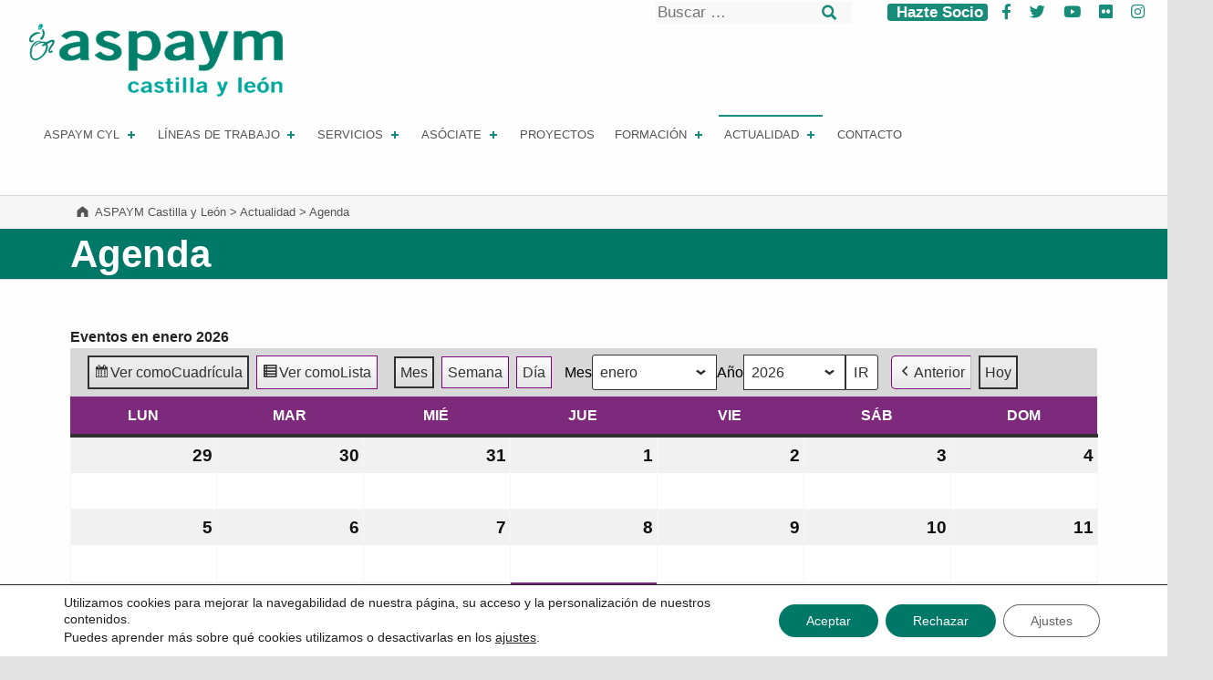

--- FILE ---
content_type: text/html; charset=UTF-8
request_url: https://www.aspaymcyl.org/actualidad/agenda/?mcat=11,5,12,1,6,9,7
body_size: 20243
content:
<!doctype html>
<html lang="es" class="no-js">

<head>

<title>ASPAYM Castilla y León - Agenda</title>

	<style>
		.wpcf7-submit{
			display:none;
		}
		.recaptcha-btn{
			display:block;
		}
		.grecaptcha-badge { margin: 10px 0; }
	</style>
	<script type="text/javascript">
		var contactform = [];
		var checkIfCalled = true;
		var renderGoogleInvisibleRecaptchaFront = function() {
			// prevent form submit from enter key
			jQuery("input[name=_wpcf7]").attr("class","formid");
				jQuery('.wpcf7-form').on('keyup keypress', "input", function(e) {
				  var keyCode = e.keyCode || e.which;
				  if (keyCode === 13) {
					e.preventDefault();
					return false;
				  }
				});

			jQuery('.wpcf7-submit').each(function(index){

				var checkexclude = 0;
				var form = jQuery(this).closest('.wpcf7-form');
				var value = jQuery(form).find(".formid").val();
				// check form exclude from invisible recaptcha
								if(checkexclude == 0){
					// Hide the form orig submit button
					form.find('.wpcf7-submit').hide();

					// Fetch class and value of orig submit button
					btnClasses = form.find('.wpcf7-submit').attr('class');
					btnValue = form.find('.wpcf7-submit').attr('value');

					// Add custom button and recaptcha holder

					form.find('.wpcf7-submit').after('<input type="button" id="wpcf-custom-btn-'+index+'" class="'+btnClasses+'  recaptcha-btn recaptcha-btn-type-css" value="'+btnValue+'" title="'+btnValue+'" >');
					form.append('<div class="recaptcha-holder" id="recaptcha-holder-'+index+'"></div>');
					// Recaptcha rendenr from here
					var holderId = grecaptcha.render('recaptcha-holder-'+index,{
								'sitekey':'6Lf7CKwaAAAAADfUcr3vVqmQ2gUL-l--Bd3Vy9JD',
								'size': 'invisible',
								'badge' : 'bottomright', // possible values: bottomright, bottomleft, inline
								'callback' : function (recaptchaToken) {
									//console.log(recaptchaToken);
									var response=jQuery('#recaptcha-holder-'+index).find('.g-recaptcha-response').val();
									//console.log(response);
									//Remove old response and store new respone
									jQuery('#recaptcha-holder-'+index).parent().find(".respose_post").remove();
									jQuery('#recaptcha-holder-'+index).after('<input type="hidden" name="g-recaptcha-response"  value="'+response+'" class="respose_post">')
									grecaptcha.reset(holderId);

									if(typeof customCF7Validator !== 'undefined'){
										if(!customCF7Validator(form)){
											return;
										}
									}
									// Call default Validator function
									else if(contactFormDefaultValidator(form)){
										return;
									}
									else{
										// hide the custom button and show orig submit button again and submit the form
										jQuery('#wpcf-custom-btn-'+index).hide();
										form.find('input[type=submit]').show();
										form.find("input[type=submit]").click();
										form.find('input[type=submit]').hide();
										jQuery('#wpcf-custom-btn-'+index).attr('style','');
									}
								}
						},false);

					// action call when click on custom button
					jQuery('#wpcf-custom-btn-'+index).click(function(event){
						event.preventDefault();
						// Call custom validator function
						if(typeof customCF7Validator == 'function'){
							if(!customCF7Validator(form)){
								return false;
							}
						}
						// Call default Validator function
						else if(contactFormDefaultValidator(form)){
							return false;
						}
						else if(grecaptcha.getResponse(holderId) != ''){
							grecaptcha.reset(holderId);
						}
						else{
							// execute the recaptcha challenge
							grecaptcha.execute(holderId);
						}
					});
				}
			});
		}
	</script><script  src="https://www.google.com/recaptcha/api.js?onload=renderGoogleInvisibleRecaptchaFront&render=explicit" async defer></script>	<style>img:is([sizes="auto" i], [sizes^="auto," i]) { contain-intrinsic-size: 3000px 1500px }</style>
	
<meta charset="UTF-8">
<meta name="viewport" content="width=device-width, initial-scale=1">
<link rel="profile" href="https://gmpg.org/xfn/11">
<meta name="theme-color" content="#fefeff">
<!-- The SEO Framework por Sybre Waaijer -->
<meta name="robots" content="max-snippet:-1,max-image-preview:standard,max-video-preview:-1" />
<link rel="canonical" href="https://www.aspaymcyl.org/actualidad/agenda/" />
<meta property="og:type" content="website" />
<meta property="og:locale" content="es_ES" />
<meta property="og:site_name" content="ASPAYM Castilla y León" />
<meta property="og:title" content="Agenda" />
<meta property="og:url" content="https://www.aspaymcyl.org/actualidad/agenda/" />
<meta property="og:image" content="https://www.aspaymcyl.org/wp-content/themes/reykjavik/assets/images/header/pixabay-colorado-1436681.png" />
<meta name="twitter:card" content="summary_large_image" />
<meta name="twitter:title" content="Agenda" />
<meta name="twitter:image" content="https://www.aspaymcyl.org/wp-content/themes/reykjavik/assets/images/header/pixabay-colorado-1436681.png" />
<script type="application/ld+json">{"@context":"https://schema.org","@graph":[{"@type":"WebSite","@id":"https://www.aspaymcyl.org/#/schema/WebSite","url":"https://www.aspaymcyl.org/","name":"ASPAYM Castilla y León","inLanguage":"es","potentialAction":{"@type":"SearchAction","target":{"@type":"EntryPoint","urlTemplate":"https://www.aspaymcyl.org/search/{search_term_string}/"},"query-input":"required name=search_term_string"},"publisher":{"@type":"Organization","@id":"https://www.aspaymcyl.org/#/schema/Organization","name":"ASPAYM Castilla y León","url":"https://www.aspaymcyl.org/","logo":{"@type":"ImageObject","url":"https://www.aspaymcyl.org/wp-content/uploads/2022/01/ASPAYM-CyL_2022.png","contentUrl":"https://www.aspaymcyl.org/wp-content/uploads/2022/01/ASPAYM-CyL_2022.png","width":800,"height":230}}},{"@type":"WebPage","@id":"https://www.aspaymcyl.org/actualidad/agenda/","url":"https://www.aspaymcyl.org/actualidad/agenda/","name":"ASPAYM Castilla y León - Agenda","inLanguage":"es","isPartOf":{"@id":"https://www.aspaymcyl.org/#/schema/WebSite"},"breadcrumb":{"@type":"BreadcrumbList","@id":"https://www.aspaymcyl.org/#/schema/BreadcrumbList","itemListElement":[{"@type":"ListItem","position":1,"item":"https://www.aspaymcyl.org/","name":"ASPAYM Castilla y León"},{"@type":"ListItem","position":2,"item":"https://www.aspaymcyl.org/actualidad/","name":"Actualidad"},{"@type":"ListItem","position":3,"name":"Agenda"}]},"potentialAction":{"@type":"ReadAction","target":"https://www.aspaymcyl.org/actualidad/agenda/"}}]}</script>
<!-- / The SEO Framework por Sybre Waaijer | 21.10ms meta | 1.94ms boot -->

<link rel='dns-prefetch' href='//fonts.googleapis.com' />
<link rel="alternate" type="application/rss+xml" title="ASPAYM Castilla y León &raquo; Feed" href="https://www.aspaymcyl.org/feed/" />
<link rel="alternate" type="application/rss+xml" title="ASPAYM Castilla y León &raquo; Feed de los comentarios" href="https://www.aspaymcyl.org/comments/feed/" />
<style id="reykjavik-text-widget-icon-fallback">.widget-symbol::before { content: "?"; font-family: inherit; }</style><script type="text/javascript">
/* <![CDATA[ */
window._wpemojiSettings = {"baseUrl":"https:\/\/s.w.org\/images\/core\/emoji\/15.0.3\/72x72\/","ext":".png","svgUrl":"https:\/\/s.w.org\/images\/core\/emoji\/15.0.3\/svg\/","svgExt":".svg","source":{"concatemoji":"https:\/\/www.aspaymcyl.org\/wp-includes\/js\/wp-emoji-release.min.js?ver=6.7.4"}};
/*! This file is auto-generated */
!function(i,n){var o,s,e;function c(e){try{var t={supportTests:e,timestamp:(new Date).valueOf()};sessionStorage.setItem(o,JSON.stringify(t))}catch(e){}}function p(e,t,n){e.clearRect(0,0,e.canvas.width,e.canvas.height),e.fillText(t,0,0);var t=new Uint32Array(e.getImageData(0,0,e.canvas.width,e.canvas.height).data),r=(e.clearRect(0,0,e.canvas.width,e.canvas.height),e.fillText(n,0,0),new Uint32Array(e.getImageData(0,0,e.canvas.width,e.canvas.height).data));return t.every(function(e,t){return e===r[t]})}function u(e,t,n){switch(t){case"flag":return n(e,"\ud83c\udff3\ufe0f\u200d\u26a7\ufe0f","\ud83c\udff3\ufe0f\u200b\u26a7\ufe0f")?!1:!n(e,"\ud83c\uddfa\ud83c\uddf3","\ud83c\uddfa\u200b\ud83c\uddf3")&&!n(e,"\ud83c\udff4\udb40\udc67\udb40\udc62\udb40\udc65\udb40\udc6e\udb40\udc67\udb40\udc7f","\ud83c\udff4\u200b\udb40\udc67\u200b\udb40\udc62\u200b\udb40\udc65\u200b\udb40\udc6e\u200b\udb40\udc67\u200b\udb40\udc7f");case"emoji":return!n(e,"\ud83d\udc26\u200d\u2b1b","\ud83d\udc26\u200b\u2b1b")}return!1}function f(e,t,n){var r="undefined"!=typeof WorkerGlobalScope&&self instanceof WorkerGlobalScope?new OffscreenCanvas(300,150):i.createElement("canvas"),a=r.getContext("2d",{willReadFrequently:!0}),o=(a.textBaseline="top",a.font="600 32px Arial",{});return e.forEach(function(e){o[e]=t(a,e,n)}),o}function t(e){var t=i.createElement("script");t.src=e,t.defer=!0,i.head.appendChild(t)}"undefined"!=typeof Promise&&(o="wpEmojiSettingsSupports",s=["flag","emoji"],n.supports={everything:!0,everythingExceptFlag:!0},e=new Promise(function(e){i.addEventListener("DOMContentLoaded",e,{once:!0})}),new Promise(function(t){var n=function(){try{var e=JSON.parse(sessionStorage.getItem(o));if("object"==typeof e&&"number"==typeof e.timestamp&&(new Date).valueOf()<e.timestamp+604800&&"object"==typeof e.supportTests)return e.supportTests}catch(e){}return null}();if(!n){if("undefined"!=typeof Worker&&"undefined"!=typeof OffscreenCanvas&&"undefined"!=typeof URL&&URL.createObjectURL&&"undefined"!=typeof Blob)try{var e="postMessage("+f.toString()+"("+[JSON.stringify(s),u.toString(),p.toString()].join(",")+"));",r=new Blob([e],{type:"text/javascript"}),a=new Worker(URL.createObjectURL(r),{name:"wpTestEmojiSupports"});return void(a.onmessage=function(e){c(n=e.data),a.terminate(),t(n)})}catch(e){}c(n=f(s,u,p))}t(n)}).then(function(e){for(var t in e)n.supports[t]=e[t],n.supports.everything=n.supports.everything&&n.supports[t],"flag"!==t&&(n.supports.everythingExceptFlag=n.supports.everythingExceptFlag&&n.supports[t]);n.supports.everythingExceptFlag=n.supports.everythingExceptFlag&&!n.supports.flag,n.DOMReady=!1,n.readyCallback=function(){n.DOMReady=!0}}).then(function(){return e}).then(function(){var e;n.supports.everything||(n.readyCallback(),(e=n.source||{}).concatemoji?t(e.concatemoji):e.wpemoji&&e.twemoji&&(t(e.twemoji),t(e.wpemoji)))}))}((window,document),window._wpemojiSettings);
/* ]]> */
</script>
<style id='wp-emoji-styles-inline-css' type='text/css'>

	img.wp-smiley, img.emoji {
		display: inline !important;
		border: none !important;
		box-shadow: none !important;
		height: 1em !important;
		width: 1em !important;
		margin: 0 0.07em !important;
		vertical-align: -0.1em !important;
		background: none !important;
		padding: 0 !important;
	}
</style>
<link rel='stylesheet' id='wp-block-library-css' href='https://www.aspaymcyl.org/wp-includes/css/dist/block-library/style.min.css?ver=6.7.4' type='text/css' media='all' />
<link rel='stylesheet' id='wp-components-css' href='https://www.aspaymcyl.org/wp-includes/css/dist/components/style.min.css?ver=6.7.4' type='text/css' media='all' />
<link rel='stylesheet' id='wp-preferences-css' href='https://www.aspaymcyl.org/wp-includes/css/dist/preferences/style.min.css?ver=6.7.4' type='text/css' media='all' />
<link rel='stylesheet' id='wp-block-editor-css' href='https://www.aspaymcyl.org/wp-includes/css/dist/block-editor/style.min.css?ver=6.7.4' type='text/css' media='all' />
<link rel='stylesheet' id='wp-reusable-blocks-css' href='https://www.aspaymcyl.org/wp-includes/css/dist/reusable-blocks/style.min.css?ver=6.7.4' type='text/css' media='all' />
<link rel='stylesheet' id='wp-patterns-css' href='https://www.aspaymcyl.org/wp-includes/css/dist/patterns/style.min.css?ver=6.7.4' type='text/css' media='all' />
<link rel='stylesheet' id='wp-editor-css' href='https://www.aspaymcyl.org/wp-includes/css/dist/editor/style.min.css?ver=6.7.4' type='text/css' media='all' />
<link rel='stylesheet' id='sjb_shortcode_block-cgb-style-css-css' href='https://www.aspaymcyl.org/wp-content/plugins/simple-job-board/sjb-block/dist/blocks.style.build.css' type='text/css' media='all' />
<style id='classic-theme-styles-inline-css' type='text/css'>
/*! This file is auto-generated */
.wp-block-button__link{color:#fff;background-color:#32373c;border-radius:9999px;box-shadow:none;text-decoration:none;padding:calc(.667em + 2px) calc(1.333em + 2px);font-size:1.125em}.wp-block-file__button{background:#32373c;color:#fff;text-decoration:none}
</style>
<style id='global-styles-inline-css' type='text/css'>
:root{--wp--preset--aspect-ratio--square: 1;--wp--preset--aspect-ratio--4-3: 4/3;--wp--preset--aspect-ratio--3-4: 3/4;--wp--preset--aspect-ratio--3-2: 3/2;--wp--preset--aspect-ratio--2-3: 2/3;--wp--preset--aspect-ratio--16-9: 16/9;--wp--preset--aspect-ratio--9-16: 9/16;--wp--preset--color--black: #000000;--wp--preset--color--cyan-bluish-gray: #abb8c3;--wp--preset--color--white: #ffffff;--wp--preset--color--pale-pink: #f78da7;--wp--preset--color--vivid-red: #cf2e2e;--wp--preset--color--luminous-vivid-orange: #ff6900;--wp--preset--color--luminous-vivid-amber: #fcb900;--wp--preset--color--light-green-cyan: #7bdcb5;--wp--preset--color--vivid-green-cyan: #00d084;--wp--preset--color--pale-cyan-blue: #8ed1fc;--wp--preset--color--vivid-cyan-blue: #0693e3;--wp--preset--color--vivid-purple: #9b51e0;--wp--preset--color--color-footer-background-mod: #003c33;--wp--preset--color--color-accent-mod: #168c79;--wp--preset--color--color-header-headings-mod: #232324;--wp--preset--color--color-header-text-mod: #535354;--wp--preset--color--color-intro-widgets-text-mod: #d3d3d4;--wp--preset--color--color-intro-background-mod: #fafafb;--wp--preset--color--color-accent-text-mod: #fefeff;--wp--preset--gradient--vivid-cyan-blue-to-vivid-purple: linear-gradient(135deg,rgba(6,147,227,1) 0%,rgb(155,81,224) 100%);--wp--preset--gradient--light-green-cyan-to-vivid-green-cyan: linear-gradient(135deg,rgb(122,220,180) 0%,rgb(0,208,130) 100%);--wp--preset--gradient--luminous-vivid-amber-to-luminous-vivid-orange: linear-gradient(135deg,rgba(252,185,0,1) 0%,rgba(255,105,0,1) 100%);--wp--preset--gradient--luminous-vivid-orange-to-vivid-red: linear-gradient(135deg,rgba(255,105,0,1) 0%,rgb(207,46,46) 100%);--wp--preset--gradient--very-light-gray-to-cyan-bluish-gray: linear-gradient(135deg,rgb(238,238,238) 0%,rgb(169,184,195) 100%);--wp--preset--gradient--cool-to-warm-spectrum: linear-gradient(135deg,rgb(74,234,220) 0%,rgb(151,120,209) 20%,rgb(207,42,186) 40%,rgb(238,44,130) 60%,rgb(251,105,98) 80%,rgb(254,248,76) 100%);--wp--preset--gradient--blush-light-purple: linear-gradient(135deg,rgb(255,206,236) 0%,rgb(152,150,240) 100%);--wp--preset--gradient--blush-bordeaux: linear-gradient(135deg,rgb(254,205,165) 0%,rgb(254,45,45) 50%,rgb(107,0,62) 100%);--wp--preset--gradient--luminous-dusk: linear-gradient(135deg,rgb(255,203,112) 0%,rgb(199,81,192) 50%,rgb(65,88,208) 100%);--wp--preset--gradient--pale-ocean: linear-gradient(135deg,rgb(255,245,203) 0%,rgb(182,227,212) 50%,rgb(51,167,181) 100%);--wp--preset--gradient--electric-grass: linear-gradient(135deg,rgb(202,248,128) 0%,rgb(113,206,126) 100%);--wp--preset--gradient--midnight: linear-gradient(135deg,rgb(2,3,129) 0%,rgb(40,116,252) 100%);--wp--preset--font-size--small: 15px;--wp--preset--font-size--medium: 20px;--wp--preset--font-size--large: 25px;--wp--preset--font-size--x-large: 42px;--wp--preset--font-size--extra-small: 11px;--wp--preset--font-size--normal: 18px;--wp--preset--font-size--extra-large: 29px;--wp--preset--font-size--display-1: 47px;--wp--preset--font-size--display-2: 60px;--wp--preset--font-size--display-3: 76px;--wp--preset--font-size--display-4: 97px;--wp--preset--spacing--20: 0.44rem;--wp--preset--spacing--30: 0.67rem;--wp--preset--spacing--40: 1rem;--wp--preset--spacing--50: 1.5rem;--wp--preset--spacing--60: 2.25rem;--wp--preset--spacing--70: 3.38rem;--wp--preset--spacing--80: 5.06rem;--wp--preset--shadow--natural: 6px 6px 9px rgba(0, 0, 0, 0.2);--wp--preset--shadow--deep: 12px 12px 50px rgba(0, 0, 0, 0.4);--wp--preset--shadow--sharp: 6px 6px 0px rgba(0, 0, 0, 0.2);--wp--preset--shadow--outlined: 6px 6px 0px -3px rgba(255, 255, 255, 1), 6px 6px rgba(0, 0, 0, 1);--wp--preset--shadow--crisp: 6px 6px 0px rgba(0, 0, 0, 1);}:where(.is-layout-flex){gap: 0.5em;}:where(.is-layout-grid){gap: 0.5em;}body .is-layout-flex{display: flex;}.is-layout-flex{flex-wrap: wrap;align-items: center;}.is-layout-flex > :is(*, div){margin: 0;}body .is-layout-grid{display: grid;}.is-layout-grid > :is(*, div){margin: 0;}:where(.wp-block-columns.is-layout-flex){gap: 2em;}:where(.wp-block-columns.is-layout-grid){gap: 2em;}:where(.wp-block-post-template.is-layout-flex){gap: 1.25em;}:where(.wp-block-post-template.is-layout-grid){gap: 1.25em;}.has-black-color{color: var(--wp--preset--color--black) !important;}.has-cyan-bluish-gray-color{color: var(--wp--preset--color--cyan-bluish-gray) !important;}.has-white-color{color: var(--wp--preset--color--white) !important;}.has-pale-pink-color{color: var(--wp--preset--color--pale-pink) !important;}.has-vivid-red-color{color: var(--wp--preset--color--vivid-red) !important;}.has-luminous-vivid-orange-color{color: var(--wp--preset--color--luminous-vivid-orange) !important;}.has-luminous-vivid-amber-color{color: var(--wp--preset--color--luminous-vivid-amber) !important;}.has-light-green-cyan-color{color: var(--wp--preset--color--light-green-cyan) !important;}.has-vivid-green-cyan-color{color: var(--wp--preset--color--vivid-green-cyan) !important;}.has-pale-cyan-blue-color{color: var(--wp--preset--color--pale-cyan-blue) !important;}.has-vivid-cyan-blue-color{color: var(--wp--preset--color--vivid-cyan-blue) !important;}.has-vivid-purple-color{color: var(--wp--preset--color--vivid-purple) !important;}.has-black-background-color{background-color: var(--wp--preset--color--black) !important;}.has-cyan-bluish-gray-background-color{background-color: var(--wp--preset--color--cyan-bluish-gray) !important;}.has-white-background-color{background-color: var(--wp--preset--color--white) !important;}.has-pale-pink-background-color{background-color: var(--wp--preset--color--pale-pink) !important;}.has-vivid-red-background-color{background-color: var(--wp--preset--color--vivid-red) !important;}.has-luminous-vivid-orange-background-color{background-color: var(--wp--preset--color--luminous-vivid-orange) !important;}.has-luminous-vivid-amber-background-color{background-color: var(--wp--preset--color--luminous-vivid-amber) !important;}.has-light-green-cyan-background-color{background-color: var(--wp--preset--color--light-green-cyan) !important;}.has-vivid-green-cyan-background-color{background-color: var(--wp--preset--color--vivid-green-cyan) !important;}.has-pale-cyan-blue-background-color{background-color: var(--wp--preset--color--pale-cyan-blue) !important;}.has-vivid-cyan-blue-background-color{background-color: var(--wp--preset--color--vivid-cyan-blue) !important;}.has-vivid-purple-background-color{background-color: var(--wp--preset--color--vivid-purple) !important;}.has-black-border-color{border-color: var(--wp--preset--color--black) !important;}.has-cyan-bluish-gray-border-color{border-color: var(--wp--preset--color--cyan-bluish-gray) !important;}.has-white-border-color{border-color: var(--wp--preset--color--white) !important;}.has-pale-pink-border-color{border-color: var(--wp--preset--color--pale-pink) !important;}.has-vivid-red-border-color{border-color: var(--wp--preset--color--vivid-red) !important;}.has-luminous-vivid-orange-border-color{border-color: var(--wp--preset--color--luminous-vivid-orange) !important;}.has-luminous-vivid-amber-border-color{border-color: var(--wp--preset--color--luminous-vivid-amber) !important;}.has-light-green-cyan-border-color{border-color: var(--wp--preset--color--light-green-cyan) !important;}.has-vivid-green-cyan-border-color{border-color: var(--wp--preset--color--vivid-green-cyan) !important;}.has-pale-cyan-blue-border-color{border-color: var(--wp--preset--color--pale-cyan-blue) !important;}.has-vivid-cyan-blue-border-color{border-color: var(--wp--preset--color--vivid-cyan-blue) !important;}.has-vivid-purple-border-color{border-color: var(--wp--preset--color--vivid-purple) !important;}.has-vivid-cyan-blue-to-vivid-purple-gradient-background{background: var(--wp--preset--gradient--vivid-cyan-blue-to-vivid-purple) !important;}.has-light-green-cyan-to-vivid-green-cyan-gradient-background{background: var(--wp--preset--gradient--light-green-cyan-to-vivid-green-cyan) !important;}.has-luminous-vivid-amber-to-luminous-vivid-orange-gradient-background{background: var(--wp--preset--gradient--luminous-vivid-amber-to-luminous-vivid-orange) !important;}.has-luminous-vivid-orange-to-vivid-red-gradient-background{background: var(--wp--preset--gradient--luminous-vivid-orange-to-vivid-red) !important;}.has-very-light-gray-to-cyan-bluish-gray-gradient-background{background: var(--wp--preset--gradient--very-light-gray-to-cyan-bluish-gray) !important;}.has-cool-to-warm-spectrum-gradient-background{background: var(--wp--preset--gradient--cool-to-warm-spectrum) !important;}.has-blush-light-purple-gradient-background{background: var(--wp--preset--gradient--blush-light-purple) !important;}.has-blush-bordeaux-gradient-background{background: var(--wp--preset--gradient--blush-bordeaux) !important;}.has-luminous-dusk-gradient-background{background: var(--wp--preset--gradient--luminous-dusk) !important;}.has-pale-ocean-gradient-background{background: var(--wp--preset--gradient--pale-ocean) !important;}.has-electric-grass-gradient-background{background: var(--wp--preset--gradient--electric-grass) !important;}.has-midnight-gradient-background{background: var(--wp--preset--gradient--midnight) !important;}.has-small-font-size{font-size: var(--wp--preset--font-size--small) !important;}.has-medium-font-size{font-size: var(--wp--preset--font-size--medium) !important;}.has-large-font-size{font-size: var(--wp--preset--font-size--large) !important;}.has-x-large-font-size{font-size: var(--wp--preset--font-size--x-large) !important;}
:where(.wp-block-post-template.is-layout-flex){gap: 1.25em;}:where(.wp-block-post-template.is-layout-grid){gap: 1.25em;}
:where(.wp-block-columns.is-layout-flex){gap: 2em;}:where(.wp-block-columns.is-layout-grid){gap: 2em;}
:root :where(.wp-block-pullquote){font-size: 1.5em;line-height: 1.6;}
</style>
<link rel='stylesheet' id='contact-form-7-css' href='https://www.aspaymcyl.org/wp-content/plugins/contact-form-7/includes/css/styles.css?ver=6.1.4' type='text/css' media='all' />
<link rel='stylesheet' id='simple-job-board-google-fonts-css' href='https://fonts.googleapis.com/css?family=Roboto%3A100%2C100i%2C300%2C300i%2C400%2C400i%2C500%2C500i%2C700%2C700i%2C900%2C900i&#038;ver=2.14.1' type='text/css' media='all' />
<link rel='stylesheet' id='sjb-fontawesome-css' href='https://www.aspaymcyl.org/wp-content/plugins/simple-job-board/includes/css/font-awesome.min.css?ver=5.15.4' type='text/css' media='all' />
<link rel='stylesheet' id='simple-job-board-jquery-ui-css' href='https://www.aspaymcyl.org/wp-content/plugins/simple-job-board/public/css/jquery-ui.css?ver=1.12.1' type='text/css' media='all' />
<link rel='stylesheet' id='simple-job-board-frontend-css' href='https://www.aspaymcyl.org/wp-content/plugins/simple-job-board/public/css/simple-job-board-public.css?ver=3.0.0' type='text/css' media='all' />
<link rel='stylesheet' id='stripe-handler-ng-style-css' href='https://www.aspaymcyl.org/wp-content/plugins/stripe-payments/public/assets/css/public.css?ver=2.0.96' type='text/css' media='all' />
<link rel='stylesheet' id='wpsm_tabs_r-font-awesome-front-css' href='https://www.aspaymcyl.org/wp-content/plugins/tabs-responsive/assets/css/font-awesome/css/font-awesome.min.css?ver=6.7.4' type='text/css' media='all' />
<link rel='stylesheet' id='wpsm_tabs_r_bootstrap-front-css' href='https://www.aspaymcyl.org/wp-content/plugins/tabs-responsive/assets/css/bootstrap-front.css?ver=6.7.4' type='text/css' media='all' />
<link rel='stylesheet' id='wpsm_tabs_r_animate-css' href='https://www.aspaymcyl.org/wp-content/plugins/tabs-responsive/assets/css/animate.css?ver=6.7.4' type='text/css' media='all' />
<link rel='stylesheet' id='wp-show-posts-css' href='https://www.aspaymcyl.org/wp-content/plugins/wp-show-posts/css/wp-show-posts-min.css?ver=1.1.6' type='text/css' media='all' />
<link rel='stylesheet' id='crp-style-rounded-thumbs-css' href='https://www.aspaymcyl.org/wp-content/plugins/contextual-related-posts/css/rounded-thumbs.min.css?ver=4.1.0' type='text/css' media='all' />
<style id='crp-style-rounded-thumbs-inline-css' type='text/css'>

			.crp_related.crp-rounded-thumbs a {
				width: 150px;
                height: 150px;
				text-decoration: none;
			}
			.crp_related.crp-rounded-thumbs img {
				max-width: 150px;
				margin: auto;
			}
			.crp_related.crp-rounded-thumbs .crp_title {
				width: 100%;
			}
			
</style>
<link rel='stylesheet' id='font-awesome-css' href='https://www.aspaymcyl.org/wp-content/themes/reykjavik/assets/fonts/fontawesome/css/all.min.css?ver=6.7.4' type='text/css' media='all' />
<link rel='stylesheet' id='recent-posts-widget-with-thumbnails-public-style-css' href='https://www.aspaymcyl.org/wp-content/plugins/recent-posts-widget-with-thumbnails/public.css?ver=7.1.1' type='text/css' media='all' />
<link rel='stylesheet' id='dashicons-css' href='https://www.aspaymcyl.org/wp-includes/css/dashicons.min.css?ver=6.7.4' type='text/css' media='all' />
<link rel='stylesheet' id='my-calendar-lists-css' href='https://www.aspaymcyl.org/wp-content/plugins/my-calendar/css/list-presets.css?ver=3.6.17' type='text/css' media='all' />
<link rel='stylesheet' id='my-calendar-reset-css' href='https://www.aspaymcyl.org/wp-content/plugins/my-calendar/css/reset.css?ver=3.6.17' type='text/css' media='all' />
<link rel='stylesheet' id='my-calendar-style-css' href='https://www.aspaymcyl.org/wp-content/plugins/my-calendar/styles/twentyfifteen.css?ver=3.6.17-twentyfifteen-css' type='text/css' media='all' />
<style id='my-calendar-style-inline-css' type='text/css'>

/* Styles by My Calendar - Joe Dolson https://www.joedolson.com/ */

.my-calendar-modal .event-title svg { background-color: #61d4c6; padding: 3px; }
.mc-main .mc_aspaym-cyl-general .event-title, .mc-main .mc_aspaym-cyl-general .event-title a { background: #61d4c6 !important; color: #000000 !important; }
.mc-main .mc_aspaym-cyl-general .event-title button { background: #61d4c6 !important; color: #000000 !important; }
.mc-main .mc_aspaym-cyl-general .event-title a:hover, .mc-main .mc_aspaym-cyl-general .event-title a:focus { background: #94fff9 !important;}
.mc-main .mc_aspaym-cyl-general .event-title button:hover, .mc-main .mc_aspaym-cyl-general .event-title button:focus { background: #94fff9 !important;}
.my-calendar-modal .event-title svg { background-color: #000080; padding: 3px; }
.mc-main .mc_vila .event-title, .mc-main .mc_vila .event-title a { background: #000080 !important; color: #ffffff !important; }
.mc-main .mc_vila .event-title button { background: #000080 !important; color: #ffffff !important; }
.mc-main .mc_vila .event-title a:hover, .mc-main .mc_vila .event-title a:focus { background: #00004d !important;}
.mc-main .mc_vila .event-title button:hover, .mc-main .mc_vila .event-title button:focus { background: #00004d !important;}
.my-calendar-modal .event-title svg { background-color: #99e164; padding: 3px; }
.mc-main .mc_burgos .event-title, .mc-main .mc_burgos .event-title a { background: #99e164 !important; color: #000000 !important; }
.mc-main .mc_burgos .event-title button { background: #99e164 !important; color: #000000 !important; }
.mc-main .mc_burgos .event-title a:hover, .mc-main .mc_burgos .event-title a:focus { background: #ccff97 !important;}
.mc-main .mc_burgos .event-title button:hover, .mc-main .mc_burgos .event-title button:focus { background: #ccff97 !important;}
.my-calendar-modal .event-title svg { background-color: #ffbc49; padding: 3px; }
.mc-main .mc_len .event-title, .mc-main .mc_len .event-title a { background: #ffbc49 !important; color: #000000 !important; }
.mc-main .mc_len .event-title button { background: #ffbc49 !important; color: #000000 !important; }
.mc-main .mc_len .event-title a:hover, .mc-main .mc_len .event-title a:focus { background: #ffef7c !important;}
.mc-main .mc_len .event-title button:hover, .mc-main .mc_len .event-title button:focus { background: #ffef7c !important;}
.my-calendar-modal .event-title svg { background-color: #b75fe7; padding: 3px; }
.mc-main .mc_palencia .event-title, .mc-main .mc_palencia .event-title a { background: #b75fe7 !important; color: #000000 !important; }
.mc-main .mc_palencia .event-title button { background: #b75fe7 !important; color: #000000 !important; }
.mc-main .mc_palencia .event-title a:hover, .mc-main .mc_palencia .event-title a:focus { background: #ea92ff !important;}
.mc-main .mc_palencia .event-title button:hover, .mc-main .mc_palencia .event-title button:focus { background: #ea92ff !important;}
.my-calendar-modal .event-title svg { background-color: #ff5d5b; padding: 3px; }
.mc-main .mc_valladolid .event-title, .mc-main .mc_valladolid .event-title a { background: #ff5d5b !important; color: #000000 !important; }
.mc-main .mc_valladolid .event-title button { background: #ff5d5b !important; color: #000000 !important; }
.mc-main .mc_valladolid .event-title a:hover, .mc-main .mc_valladolid .event-title a:focus { background: #ff908e !important;}
.mc-main .mc_valladolid .event-title button:hover, .mc-main .mc_valladolid .event-title button:focus { background: #ff908e !important;}
.my-calendar-modal .event-title svg { background-color: #c9ffff; padding: 3px; }
.mc-main .mc_residencia-y-centro-de-da .event-title, .mc-main .mc_residencia-y-centro-de-da .event-title a { background: #c9ffff !important; color: #000000 !important; }
.mc-main .mc_residencia-y-centro-de-da .event-title button { background: #c9ffff !important; color: #000000 !important; }
.mc-main .mc_residencia-y-centro-de-da .event-title a:hover, .mc-main .mc_residencia-y-centro-de-da .event-title a:focus { background: #fcffff !important;}
.mc-main .mc_residencia-y-centro-de-da .event-title button:hover, .mc-main .mc_residencia-y-centro-de-da .event-title button:focus { background: #fcffff !important;}
.my-calendar-modal .event-title svg { background-color: #ff8080; padding: 3px; }
.mc-main .mc_formacin .event-title, .mc-main .mc_formacin .event-title a { background: #ff8080 !important; color: #000000 !important; }
.mc-main .mc_formacin .event-title button { background: #ff8080 !important; color: #000000 !important; }
.mc-main .mc_formacin .event-title a:hover, .mc-main .mc_formacin .event-title a:focus { background: #ffb3b3 !important;}
.mc-main .mc_formacin .event-title button:hover, .mc-main .mc_formacin .event-title button:focus { background: #ffb3b3 !important;}
.my-calendar-modal .event-title svg { background-color: #51186c; padding: 3px; }
.mc-main .mc_socios .event-title, .mc-main .mc_socios .event-title a { background: #51186c !important; color: #ffffff !important; }
.mc-main .mc_socios .event-title button { background: #51186c !important; color: #ffffff !important; }
.mc-main .mc_socios .event-title a:hover, .mc-main .mc_socios .event-title a:focus { background: #1e0039 !important;}
.mc-main .mc_socios .event-title button:hover, .mc-main .mc_socios .event-title button:focus { background: #1e0039 !important;}
.my-calendar-modal .event-title svg { background-color: #ec6335; padding: 3px; }
.mc-main .mc_upreddd .event-title, .mc-main .mc_upreddd .event-title a { background: #ec6335 !important; color: #000000 !important; }
.mc-main .mc_upreddd .event-title button { background: #ec6335 !important; color: #000000 !important; }
.mc-main .mc_upreddd .event-title a:hover, .mc-main .mc_upreddd .event-title a:focus { background: #ff9668 !important;}
.mc-main .mc_upreddd .event-title button:hover, .mc-main .mc_upreddd .event-title button:focus { background: #ff9668 !important;}
.my-calendar-modal .event-title svg { background-color: #fed931; padding: 3px; }
.mc-main .mc_juventud .event-title, .mc-main .mc_juventud .event-title a { background: #fed931 !important; color: #000000 !important; }
.mc-main .mc_juventud .event-title button { background: #fed931 !important; color: #000000 !important; }
.mc-main .mc_juventud .event-title a:hover, .mc-main .mc_juventud .event-title a:focus { background: #ffff64 !important;}
.mc-main .mc_juventud .event-title button:hover, .mc-main .mc_juventud .event-title button:focus { background: #ffff64 !important;}
.my-calendar-modal .event-title svg { background-color: #92278f; padding: 3px; }
.mc-main .mc_fisiomer .event-title, .mc-main .mc_fisiomer .event-title a { background: #92278f !important; color: #ffffff !important; }
.mc-main .mc_fisiomer .event-title button { background: #92278f !important; color: #ffffff !important; }
.mc-main .mc_fisiomer .event-title a:hover, .mc-main .mc_fisiomer .event-title a:focus { background: #5f005c !important;}
.mc-main .mc_fisiomer .event-title button:hover, .mc-main .mc_fisiomer .event-title button:focus { background: #5f005c !important;}
.mc-main, .mc-event, .my-calendar-modal, .my-calendar-modal-overlay, .mc-event-list {--primary-dark: #313233; --primary-light: #fff; --secondary-light: #fff; --secondary-dark: #000; --highlight-dark: #666; --highlight-light: #efefef; --close-button: #b32d2e; --search-highlight-bg: #f5e6ab; --navbar-background: transparent; --nav-button-bg: #fff; --nav-button-color: #313233; --nav-button-border: #313233; --nav-input-border: #313233; --nav-input-background: #fff; --nav-input-color: #313233; --grid-cell-border: #0000001f; --grid-header-border: #313233; --grid-header-color: #313233; --grid-weekend-color: #313233; --grid-header-bg: transparent; --grid-weekend-bg: transparent; --grid-cell-background: transparent; --current-day-border: #313233; --current-day-color: #313233; --current-day-bg: transparent; --date-has-events-bg: #313233; --date-has-events-color: #f6f7f7; --calendar-heading: clamp( 1.125rem, 24px, 2.5rem ); --event-title: clamp( 1.25rem, 24px, 2.5rem ); --grid-date: 16px; --grid-date-heading: clamp( .75rem, 16px, 1.5rem ); --modal-title: 1.5rem; --navigation-controls: clamp( .75rem, 16px, 1.5rem ); --card-heading: 1.125rem; --list-date: 1.25rem; --author-card: clamp( .75rem, 14px, 1.5rem); --single-event-title: clamp( 1.25rem, 24px, 2.5rem ); --mini-time-text: clamp( .75rem, 14px 1.25rem ); --list-event-date: 1.25rem; --list-event-title: 1.2rem; --grid-max-width: 1260px; --list-preset-border-color: #000000; --list-preset-stripe-background: rgba( 0,0,0,.04 ); --list-preset-date-badge-background: #000; --list-preset-date-badge-color: #fff; --list-preset-background: transparent; --category-mc_aspaym-cyl-general: #61d4c6; --category-mc_vila: #000080; --category-mc_burgos: #99e164; --category-mc_len: #ffbc49; --category-mc_palencia: #b75fe7; --category-mc_valladolid: #ff5d5b; --category-mc_residencia-y-centro-de-da: #c9ffff; --category-mc_formacin: #ff8080; --category-mc_socios: #51186c; --category-mc_upreddd: #ec6335; --category-mc_juventud: #fed931; --category-mc_fisiomer: #92278f; }
</style>
<link rel='stylesheet' id='rtbs-css' href='https://www.aspaymcyl.org/wp-content/plugins/responsive-tabs/inc/css/rtbs_style.min.css?ver=4.0.11' type='text/css' media='all' />
<link rel='stylesheet' id='genericons-neue-css' href='https://www.aspaymcyl.org/wp-content/themes/reykjavik/assets/fonts/genericons-neue/genericons-neue.css?ver=2.0.3' type='text/css' media='screen' />
<link rel='stylesheet' id='reykjavik-stylesheet-global-css' href='https://www.aspaymcyl.org/wp-content/themes/reykjavik/assets/css/main.css?ver=2.0.3' type='text/css' media='screen' />
<link rel='stylesheet' id='reykjavik-stylesheet-bootstrap-css' href='https://www.aspaymcyl.org/wp-content/themes/reykjavik/assets/css/bootstrap_javacoya.css?ver=2.0.3' type='text/css' media='screen' />
<link rel='stylesheet' id='reykjavik-stylesheet-custom-css' href='https://www.aspaymcyl.org/wp-content/themes/reykjavik/assets/css/custom-styles.css?ver=2.0.3' type='text/css' media='screen' />
<style id='reykjavik-inline-css' type='text/css'>
/* START CSS variables */
:root { 
--custom_logo_height: 80px; --color_accent: #168c79; --color_intro_overlay_background: #168c79; --color_intro_widgets_background: #168c79; --color_footer_background: #003c33; --footer_image: url("https://www.aspaymcyl.org/wp-content/uploads/2022/03/sede-valladolid-1.jpg"); --footer_image_repeat: no-repeat; --footer_image_opacity: 0.1; --typography_fonts_text: "Arial", "Open Sans", "Helvetica Neue", sans-serif; --typography_fonts_headings: "Arial", "Montserrat", "Helvetica Neue", "Arial", sans-serif; --typography_fonts_logo: "Arial", "Montserrat", "Helvetica Neue", "Arial", sans-serif;
}
/* END CSS variables */
</style>
<link rel='stylesheet' id='moove_gdpr_frontend-css' href='https://www.aspaymcyl.org/wp-content/plugins/gdpr-cookie-compliance/dist/styles/gdpr-main-nf.css?ver=5.0.9' type='text/css' media='all' />
<style id='moove_gdpr_frontend-inline-css' type='text/css'>
				#moove_gdpr_cookie_modal .moove-gdpr-modal-content .moove-gdpr-tab-main h3.tab-title, 
				#moove_gdpr_cookie_modal .moove-gdpr-modal-content .moove-gdpr-tab-main span.tab-title,
				#moove_gdpr_cookie_modal .moove-gdpr-modal-content .moove-gdpr-modal-left-content #moove-gdpr-menu li a, 
				#moove_gdpr_cookie_modal .moove-gdpr-modal-content .moove-gdpr-modal-left-content #moove-gdpr-menu li button,
				#moove_gdpr_cookie_modal .moove-gdpr-modal-content .moove-gdpr-modal-left-content .moove-gdpr-branding-cnt a,
				#moove_gdpr_cookie_modal .moove-gdpr-modal-content .moove-gdpr-modal-footer-content .moove-gdpr-button-holder a.mgbutton, 
				#moove_gdpr_cookie_modal .moove-gdpr-modal-content .moove-gdpr-modal-footer-content .moove-gdpr-button-holder button.mgbutton,
				#moove_gdpr_cookie_modal .cookie-switch .cookie-slider:after, 
				#moove_gdpr_cookie_modal .cookie-switch .slider:after, 
				#moove_gdpr_cookie_modal .switch .cookie-slider:after, 
				#moove_gdpr_cookie_modal .switch .slider:after,
				#moove_gdpr_cookie_info_bar .moove-gdpr-info-bar-container .moove-gdpr-info-bar-content p, 
				#moove_gdpr_cookie_info_bar .moove-gdpr-info-bar-container .moove-gdpr-info-bar-content p a,
				#moove_gdpr_cookie_info_bar .moove-gdpr-info-bar-container .moove-gdpr-info-bar-content a.mgbutton, 
				#moove_gdpr_cookie_info_bar .moove-gdpr-info-bar-container .moove-gdpr-info-bar-content button.mgbutton,
				#moove_gdpr_cookie_modal .moove-gdpr-modal-content .moove-gdpr-tab-main .moove-gdpr-tab-main-content h1, 
				#moove_gdpr_cookie_modal .moove-gdpr-modal-content .moove-gdpr-tab-main .moove-gdpr-tab-main-content h2, 
				#moove_gdpr_cookie_modal .moove-gdpr-modal-content .moove-gdpr-tab-main .moove-gdpr-tab-main-content h3, 
				#moove_gdpr_cookie_modal .moove-gdpr-modal-content .moove-gdpr-tab-main .moove-gdpr-tab-main-content h4, 
				#moove_gdpr_cookie_modal .moove-gdpr-modal-content .moove-gdpr-tab-main .moove-gdpr-tab-main-content h5, 
				#moove_gdpr_cookie_modal .moove-gdpr-modal-content .moove-gdpr-tab-main .moove-gdpr-tab-main-content h6,
				#moove_gdpr_cookie_modal .moove-gdpr-modal-content.moove_gdpr_modal_theme_v2 .moove-gdpr-modal-title .tab-title,
				#moove_gdpr_cookie_modal .moove-gdpr-modal-content.moove_gdpr_modal_theme_v2 .moove-gdpr-tab-main h3.tab-title, 
				#moove_gdpr_cookie_modal .moove-gdpr-modal-content.moove_gdpr_modal_theme_v2 .moove-gdpr-tab-main span.tab-title,
				#moove_gdpr_cookie_modal .moove-gdpr-modal-content.moove_gdpr_modal_theme_v2 .moove-gdpr-branding-cnt a {
					font-weight: inherit				}
			#moove_gdpr_cookie_modal,#moove_gdpr_cookie_info_bar,.gdpr_cookie_settings_shortcode_content{font-family:inherit}#moove_gdpr_save_popup_settings_button{background-color:#373737;color:#fff}#moove_gdpr_save_popup_settings_button:hover{background-color:#000}#moove_gdpr_cookie_info_bar .moove-gdpr-info-bar-container .moove-gdpr-info-bar-content a.mgbutton,#moove_gdpr_cookie_info_bar .moove-gdpr-info-bar-container .moove-gdpr-info-bar-content button.mgbutton{background-color:#007867}#moove_gdpr_cookie_modal .moove-gdpr-modal-content .moove-gdpr-modal-footer-content .moove-gdpr-button-holder a.mgbutton,#moove_gdpr_cookie_modal .moove-gdpr-modal-content .moove-gdpr-modal-footer-content .moove-gdpr-button-holder button.mgbutton,.gdpr_cookie_settings_shortcode_content .gdpr-shr-button.button-green{background-color:#007867;border-color:#007867}#moove_gdpr_cookie_modal .moove-gdpr-modal-content .moove-gdpr-modal-footer-content .moove-gdpr-button-holder a.mgbutton:hover,#moove_gdpr_cookie_modal .moove-gdpr-modal-content .moove-gdpr-modal-footer-content .moove-gdpr-button-holder button.mgbutton:hover,.gdpr_cookie_settings_shortcode_content .gdpr-shr-button.button-green:hover{background-color:#fff;color:#007867}#moove_gdpr_cookie_modal .moove-gdpr-modal-content .moove-gdpr-modal-close i,#moove_gdpr_cookie_modal .moove-gdpr-modal-content .moove-gdpr-modal-close span.gdpr-icon{background-color:#007867;border:1px solid #007867}#moove_gdpr_cookie_info_bar span.moove-gdpr-infobar-allow-all.focus-g,#moove_gdpr_cookie_info_bar span.moove-gdpr-infobar-allow-all:focus,#moove_gdpr_cookie_info_bar button.moove-gdpr-infobar-allow-all.focus-g,#moove_gdpr_cookie_info_bar button.moove-gdpr-infobar-allow-all:focus,#moove_gdpr_cookie_info_bar span.moove-gdpr-infobar-reject-btn.focus-g,#moove_gdpr_cookie_info_bar span.moove-gdpr-infobar-reject-btn:focus,#moove_gdpr_cookie_info_bar button.moove-gdpr-infobar-reject-btn.focus-g,#moove_gdpr_cookie_info_bar button.moove-gdpr-infobar-reject-btn:focus,#moove_gdpr_cookie_info_bar span.change-settings-button.focus-g,#moove_gdpr_cookie_info_bar span.change-settings-button:focus,#moove_gdpr_cookie_info_bar button.change-settings-button.focus-g,#moove_gdpr_cookie_info_bar button.change-settings-button:focus{-webkit-box-shadow:0 0 1px 3px #007867;-moz-box-shadow:0 0 1px 3px #007867;box-shadow:0 0 1px 3px #007867}#moove_gdpr_cookie_modal .moove-gdpr-modal-content .moove-gdpr-modal-close i:hover,#moove_gdpr_cookie_modal .moove-gdpr-modal-content .moove-gdpr-modal-close span.gdpr-icon:hover,#moove_gdpr_cookie_info_bar span[data-href]>u.change-settings-button{color:#007867}#moove_gdpr_cookie_modal .moove-gdpr-modal-content .moove-gdpr-modal-left-content #moove-gdpr-menu li.menu-item-selected a span.gdpr-icon,#moove_gdpr_cookie_modal .moove-gdpr-modal-content .moove-gdpr-modal-left-content #moove-gdpr-menu li.menu-item-selected button span.gdpr-icon{color:inherit}#moove_gdpr_cookie_modal .moove-gdpr-modal-content .moove-gdpr-modal-left-content #moove-gdpr-menu li a span.gdpr-icon,#moove_gdpr_cookie_modal .moove-gdpr-modal-content .moove-gdpr-modal-left-content #moove-gdpr-menu li button span.gdpr-icon{color:inherit}#moove_gdpr_cookie_modal .gdpr-acc-link{line-height:0;font-size:0;color:transparent;position:absolute}#moove_gdpr_cookie_modal .moove-gdpr-modal-content .moove-gdpr-modal-close:hover i,#moove_gdpr_cookie_modal .moove-gdpr-modal-content .moove-gdpr-modal-left-content #moove-gdpr-menu li a,#moove_gdpr_cookie_modal .moove-gdpr-modal-content .moove-gdpr-modal-left-content #moove-gdpr-menu li button,#moove_gdpr_cookie_modal .moove-gdpr-modal-content .moove-gdpr-modal-left-content #moove-gdpr-menu li button i,#moove_gdpr_cookie_modal .moove-gdpr-modal-content .moove-gdpr-modal-left-content #moove-gdpr-menu li a i,#moove_gdpr_cookie_modal .moove-gdpr-modal-content .moove-gdpr-tab-main .moove-gdpr-tab-main-content a:hover,#moove_gdpr_cookie_info_bar.moove-gdpr-dark-scheme .moove-gdpr-info-bar-container .moove-gdpr-info-bar-content a.mgbutton:hover,#moove_gdpr_cookie_info_bar.moove-gdpr-dark-scheme .moove-gdpr-info-bar-container .moove-gdpr-info-bar-content button.mgbutton:hover,#moove_gdpr_cookie_info_bar.moove-gdpr-dark-scheme .moove-gdpr-info-bar-container .moove-gdpr-info-bar-content a:hover,#moove_gdpr_cookie_info_bar.moove-gdpr-dark-scheme .moove-gdpr-info-bar-container .moove-gdpr-info-bar-content button:hover,#moove_gdpr_cookie_info_bar.moove-gdpr-dark-scheme .moove-gdpr-info-bar-container .moove-gdpr-info-bar-content span.change-settings-button:hover,#moove_gdpr_cookie_info_bar.moove-gdpr-dark-scheme .moove-gdpr-info-bar-container .moove-gdpr-info-bar-content button.change-settings-button:hover,#moove_gdpr_cookie_info_bar.moove-gdpr-dark-scheme .moove-gdpr-info-bar-container .moove-gdpr-info-bar-content u.change-settings-button:hover,#moove_gdpr_cookie_info_bar span[data-href]>u.change-settings-button,#moove_gdpr_cookie_info_bar.moove-gdpr-dark-scheme .moove-gdpr-info-bar-container .moove-gdpr-info-bar-content a.mgbutton.focus-g,#moove_gdpr_cookie_info_bar.moove-gdpr-dark-scheme .moove-gdpr-info-bar-container .moove-gdpr-info-bar-content button.mgbutton.focus-g,#moove_gdpr_cookie_info_bar.moove-gdpr-dark-scheme .moove-gdpr-info-bar-container .moove-gdpr-info-bar-content a.focus-g,#moove_gdpr_cookie_info_bar.moove-gdpr-dark-scheme .moove-gdpr-info-bar-container .moove-gdpr-info-bar-content button.focus-g,#moove_gdpr_cookie_info_bar.moove-gdpr-dark-scheme .moove-gdpr-info-bar-container .moove-gdpr-info-bar-content a.mgbutton:focus,#moove_gdpr_cookie_info_bar.moove-gdpr-dark-scheme .moove-gdpr-info-bar-container .moove-gdpr-info-bar-content button.mgbutton:focus,#moove_gdpr_cookie_info_bar.moove-gdpr-dark-scheme .moove-gdpr-info-bar-container .moove-gdpr-info-bar-content a:focus,#moove_gdpr_cookie_info_bar.moove-gdpr-dark-scheme .moove-gdpr-info-bar-container .moove-gdpr-info-bar-content button:focus,#moove_gdpr_cookie_info_bar.moove-gdpr-dark-scheme .moove-gdpr-info-bar-container .moove-gdpr-info-bar-content span.change-settings-button.focus-g,span.change-settings-button:focus,button.change-settings-button.focus-g,button.change-settings-button:focus,#moove_gdpr_cookie_info_bar.moove-gdpr-dark-scheme .moove-gdpr-info-bar-container .moove-gdpr-info-bar-content u.change-settings-button.focus-g,#moove_gdpr_cookie_info_bar.moove-gdpr-dark-scheme .moove-gdpr-info-bar-container .moove-gdpr-info-bar-content u.change-settings-button:focus{color:#007867}#moove_gdpr_cookie_modal .moove-gdpr-branding.focus-g span,#moove_gdpr_cookie_modal .moove-gdpr-modal-content .moove-gdpr-tab-main a.focus-g,#moove_gdpr_cookie_modal .moove-gdpr-modal-content .moove-gdpr-tab-main .gdpr-cd-details-toggle.focus-g{color:#007867}#moove_gdpr_cookie_modal.gdpr_lightbox-hide{display:none}
</style>
<!--n2css--><!--n2js--><script type="text/javascript" src="https://www.aspaymcyl.org/wp-content/themes/reykjavik/library/js/vendors/css-vars-ponyfill/css-vars-ponyfill.min.js?ver=1.16.1" id="css-vars-ponyfill-js"></script>
<script type="text/javascript" id="css-vars-ponyfill-js-after">
/* <![CDATA[ */
window.onload = function() {
	cssVars( {
		onlyVars: true,
		exclude: 'link:not([href^="https://www.aspaymcyl.org/wp-content/themes"])'
	} );
};
/* ]]> */
</script>
<script type="text/javascript" src="https://www.aspaymcyl.org/wp-content/plugins/accessible-external-text-links/external-links.js?ver=1.0" id="accessible_external_links-js"></script>
<script type="text/javascript" src="https://www.aspaymcyl.org/wp-includes/js/jquery/jquery.min.js?ver=3.7.1" id="jquery-core-js"></script>
<script type="text/javascript" src="https://www.aspaymcyl.org/wp-includes/js/jquery/jquery-migrate.min.js?ver=3.4.1" id="jquery-migrate-js"></script>
<script type="text/javascript" src="https://www.aspaymcyl.org/wp-content/plugins/cf7-invisible-recaptcha/js/cf7_invisible_recaptcha.js?ver=1.2.3" id="cf7_invisible_recaptcha_functions-js"></script>
<script type="text/javascript" id="cf7pp-redirect_method-js-extra">
/* <![CDATA[ */
var ajax_object_cf7pp = {"ajax_url":"https:\/\/www.aspaymcyl.org\/wp-admin\/admin-ajax.php","rest_url":"https:\/\/www.aspaymcyl.org\/wp-json\/cf7pp\/v1\/","request_method":"1","forms":"[\"3860|stripe\",\"3584|stripe\"]","path_paypal":"https:\/\/www.aspaymcyl.org\/?cf7pp_paypal_redirect=","path_stripe":"https:\/\/www.aspaymcyl.org\/?cf7pp_stripe_redirect=","method":"1"};
/* ]]> */
</script>
<script type="text/javascript" src="https://www.aspaymcyl.org/wp-content/plugins/contact-form-7-paypal-add-on/assets/js/redirect_method.js?ver=2.4.5" id="cf7pp-redirect_method-js"></script>
<script type="text/javascript" src="https://www.aspaymcyl.org/wp-content/themes/reykjavik/assets/js/scripts-javacoya.js?ver=1.0.0" id="segundo-script-js"></script>
<script type="text/javascript" src="https://www.aspaymcyl.org/wp-content/plugins/responsive-tabs/inc/js/rtbs.min.js?ver=4.0.11" id="rtbs-js"></script>
<link rel="https://api.w.org/" href="https://www.aspaymcyl.org/wp-json/" /><link rel="alternate" title="JSON" type="application/json" href="https://www.aspaymcyl.org/wp-json/wp/v2/pages/560" /><link rel="EditURI" type="application/rsd+xml" title="RSD" href="https://www.aspaymcyl.org/xmlrpc.php?rsd" />
<link rel="alternate" title="oEmbed (JSON)" type="application/json+oembed" href="https://www.aspaymcyl.org/wp-json/oembed/1.0/embed?url=https%3A%2F%2Fwww.aspaymcyl.org%2Factualidad%2Fagenda%2F" />
<link rel="alternate" title="oEmbed (XML)" type="text/xml+oembed" href="https://www.aspaymcyl.org/wp-json/oembed/1.0/embed?url=https%3A%2F%2Fwww.aspaymcyl.org%2Factualidad%2Fagenda%2F&#038;format=xml" />

<meta name="robots" content="noindex,follow" />
            
                            <style type="text/css">
                    
                /* SJB Fonts */
                                        .sjb-page {
                            font-family: "Roboto", sans-serif;
                        }
                
                    /* Job Filters Background Color */
                    .sjb-page .sjb-filters
                    {
                        background-color: #f2f2f2;
                    }
                                                        
                    /* Listing & Detail Page Title Color */
                    .sjb-page .list-data .v1 .job-info a .job-title,
                    .sjb-page .list-data .v2 .job-info a .job-title,
                    .sjb-page .list-data .v1 .job-info a .company-name,
                    .sjb-page .list-data .v2 .job-info a .company-name              
                    {
                        color: #3b3a3c;
                    }                
                                                        
                    /* Job Detail Page Headings */
                    .sjb-page .sjb-detail .list-data .v1 h3,
                    .sjb-page .sjb-detail .list-data .v2 h3,
                    .sjb-page .sjb-detail .list-data ul li::before,
                    .sjb-page .sjb-detail .list-data .v1 .job-detail h3,
                    .sjb-page .sjb-detail .list-data .v2 .job-detail h3,
                    .sjb-page .sjb-archive-page .job-title,
                    .sjb-page .job-features h3
                    {
                        color: #009681; 
                    }
                                                        
                    /* Fontawesome Icon Color */
                    .sjb-page .list-data .v1 .job-type i,
                    .sjb-page .list-data .v1 .job-location i,
                    .sjb-page .list-data .v1 .job-date i,
                    .sjb-page .list-data .v2 .job-type i,
                    .sjb-page .list-data .v2 .job-location i,
                    .sjb-page .list-data .v2 .job-date i,
                    .sjb-page .sjb-detail .list-data .v2 .job-features .sjb-title-value h4 i,
                    .sjb-listing .list-data .v2 .job-features .sjb-title-value h4 i
                    {
                        color: #3b3a3c;
                    }

                    /* Fontawesome Text Color */
                    .sjb-page .list-data .v1 .job-type,
                    .sjb-page .list-data .v1 .job-location,
                    .sjb-page .list-data .v1 .job-date,
                    .sjb-page .list-data .v2 .job-type,
                    .sjb-page .list-data .v2 .job-location,
                    .sjb-page .list-data .v2 .job-date
                    {
                        color: #560455;
                    }
                                                        
                    /* Job Filters-> All Buttons Background Color */
                    .sjb-page .btn-primary,
                    .sjb-page .btn-primary:hover,
                    .sjb-page .btn-primary:active:hover,
                    .sjb-page .btn-primary:active:focus,
                    .sjb-page .sjb-detail .jobpost-form .file div,                
                    .sjb-page .sjb-detail .jobpost-form .file:hover div
                    {
                        background-color: #009681 !important;
                        border: none !important;
                        color: #fff !important;
                    }
                    
                    .sjb-page .sjb-listing a.sjb_view_more_btn,
                    .sjb-page .sjb-listing a.sjb_view_less_btn
                    {
                        
                        color: #009681 !important;
                    }

                    /* Pagination Text Color */
                    /* Pagination Background Color */                
                    .sjb-page .pagination li.list-item span.current,
                    .sjb-page .pagination li.list-item a:hover, 
                    .sjb-page .pagination li.list-item span.current:hover
                    {
                        background: #062d07;
                        border-color: #062d07;                    
                        color: #fff;
                    }
                                                        
                </style>        
                
</head>


<body class="footer-layout-boxed group-blog has-intro has-navigation-mobile header-layout-fullwidth is-singular metaslider-plugin my-calendar no-js no-widgets-sidebar page page-child page-id-560 page-layout-outdented page-template-default parent-pageid-2408 reykjavik site-layout-fullwidth site-title-hidden wp-custom-logo wp-embed-responsive">

<div id="page" class="site">

<ul class="skip-link-list">
	<li class="skip-link-list-item"><a class="skip-link screen-reader-text" href="#site-navigation">Saltar a la navegación principal</a></li><li class="skip-link-list-item"><a class="skip-link screen-reader-text" href="#content">Saltar al contenido principal</a></li><li class="skip-link-list-item"><a class="skip-link screen-reader-text" href="#colophon">Saltar al pie de página</a></li></ul>


<header id="masthead" class="site-header">



<div class="site-header-content"><div class="site-header-inner">


<div class="site-branding">

	<a href="https://www.aspaymcyl.org/" class="custom-logo-link" rel="home"><img width="800" height="230" src="https://www.aspaymcyl.org/wp-content/uploads/2022/01/ASPAYM-CyL_2022.png" class="custom-logo" alt="ASPAYM Castilla y León" decoding="async" fetchpriority="high" srcset="https://www.aspaymcyl.org/wp-content/uploads/2022/01/ASPAYM-CyL_2022.png 800w, https://www.aspaymcyl.org/wp-content/uploads/2022/01/ASPAYM-CyL_2022-300x86.png 300w, https://www.aspaymcyl.org/wp-content/uploads/2022/01/ASPAYM-CyL_2022-768x221.png 768w" sizes="(max-width: 800px) 100vw, 800px" /></a>
	<div class="site-branding-text">
					<!-- JAVACOYA p pasa a ser h1 para que siempre haya un h1 en todas las páginas -->
			<h1 class="site-title"><a href="https://www.aspaymcyl.org/" class="site-title-text" rel="home">ASPAYM Castilla y León</a></h1>
				</div>

</div>

<nav id="site-navigation" class="main-navigation" aria-label="Menú principal">

		<button id="menu-toggle" class="menu-toggle" aria-controls="menu-primary" aria-expanded="false">Menú</button>

		<div id="site-navigation-container" class="main-navigation-container">
		<div class="mobile-search-form"><form role="search" method="get" class="search-form" action="https://www.aspaymcyl.org/">
				<label>
					<span class="screen-reader-text">Buscar:</span>
					<input type="search" class="search-field" placeholder="Buscar &hellip;" value="" name="s" />
				</label>
				<input type="submit" class="search-submit" value="Buscar" />
			</form></div><div class="menu"><ul id="menu-primary" class="menu-primary"><li id="menu-item-26" class="menu-item menu-item-type-custom menu-item-object-custom menu-item-has-children menu-item-26"><a href="/">ASPAYM CYL <span class="expander" aria-label="(Enfoca el enlace para alternar el submenú.)"></span></a>
<ul class="sub-menu">
	<li id="menu-item-24" class="menu-item menu-item-type-post_type menu-item-object-page menu-item-24"><a href="https://www.aspaymcyl.org/inicio/quienes-somos/">Quiénes somos</a></li>
	<li id="menu-item-23" class="menu-item menu-item-type-post_type menu-item-object-page menu-item-23"><a href="https://www.aspaymcyl.org/inicio/mision/">Misión</a></li>
	<li id="menu-item-22" class="menu-item menu-item-type-post_type menu-item-object-page menu-item-22"><a href="https://www.aspaymcyl.org/inicio/hitos/">Hitos</a></li>
	<li id="menu-item-21" class="menu-item menu-item-type-post_type menu-item-object-page menu-item-21"><a href="https://www.aspaymcyl.org/inicio/organizacion/">Estructura Organizativa</a></li>
	<li id="menu-item-8154" class="menu-item menu-item-type-post_type menu-item-object-page menu-item-8154"><a href="https://www.aspaymcyl.org/inicio/transparencia/">Transparencia</a></li>
</ul>
</li>
<li id="menu-item-2305" class="menu-item menu-item-type-post_type menu-item-object-page menu-item-has-children menu-item-2305"><a href="https://www.aspaymcyl.org/lineas-de-trabajo/">Líneas de Trabajo <span class="expander" aria-label="(Enfoca el enlace para alternar el submenú.)"></span></a>
<ul class="sub-menu">
	<li id="menu-item-52" class="menu-item menu-item-type-post_type menu-item-object-page menu-item-52"><a href="https://www.aspaymcyl.org/lineas-de-trabajo/rehabilitacion/">Rehabilitación</a></li>
	<li id="menu-item-545" class="menu-item menu-item-type-post_type menu-item-object-page menu-item-545"><a href="https://www.aspaymcyl.org/lineas-de-trabajo/investigacion/">Investigación</a></li>
	<li id="menu-item-2313" class="menu-item menu-item-type-post_type menu-item-object-page menu-item-2313"><a href="https://www.aspaymcyl.org/lineas-de-trabajo/empleo/">Empleo</a></li>
	<li id="menu-item-53" class="menu-item menu-item-type-post_type menu-item-object-page menu-item-53"><a href="https://www.aspaymcyl.org/lineas-de-trabajo/autonomia-personal/">Autonomía Personal</a></li>
	<li id="menu-item-50" class="menu-item menu-item-type-post_type menu-item-object-page menu-item-50"><a href="https://www.aspaymcyl.org/lineas-de-trabajo/accesibilidad/">Accesibilidad</a></li>
	<li id="menu-item-49" class="menu-item menu-item-type-post_type menu-item-object-page menu-item-49"><a href="https://www.aspaymcyl.org/lineas-de-trabajo/asistencia-residencial/">Asistencia Residencial</a></li>
	<li id="menu-item-2334" class="menu-item menu-item-type-post_type menu-item-object-page menu-item-2334"><a href="https://www.aspaymcyl.org/lineas-de-trabajo/juventud/">Juventud</a></li>
	<li id="menu-item-47" class="menu-item menu-item-type-post_type menu-item-object-page menu-item-47"><a href="https://www.aspaymcyl.org/lineas-de-trabajo/mayores/">Mayores</a></li>
	<li id="menu-item-45" class="menu-item menu-item-type-post_type menu-item-object-page menu-item-45"><a href="https://www.aspaymcyl.org/lineas-de-trabajo/voluntariado/">Voluntariado</a></li>
	<li id="menu-item-2338" class="menu-item menu-item-type-post_type menu-item-object-page menu-item-2338"><a href="https://www.aspaymcyl.org/lineas-de-trabajo/mujer/">Mujer</a></li>
	<li id="menu-item-548" class="menu-item menu-item-type-post_type menu-item-object-page menu-item-548"><a href="https://www.aspaymcyl.org/lineas-de-trabajo/medio-rural/">Medio Rural</a></li>
</ul>
</li>
<li id="menu-item-567" class="menu-item menu-item-type-post_type menu-item-object-page menu-item-has-children menu-item-567"><a href="https://www.aspaymcyl.org/servicios/">Servicios <span class="expander" aria-label="(Enfoca el enlace para alternar el submenú.)"></span></a>
<ul class="sub-menu">
	<li id="menu-item-592" class="menu-item menu-item-type-post_type menu-item-object-page menu-item-592"><a href="https://www.aspaymcyl.org/servicios/ceteo/">CETEO</a></li>
	<li id="menu-item-591" class="menu-item menu-item-type-post_type menu-item-object-page menu-item-591"><a href="https://www.aspaymcyl.org/servicios/javacoya/">Javacoya</a></li>
	<li id="menu-item-603" class="menu-item menu-item-type-post_type menu-item-object-page menu-item-603"><a href="https://www.aspaymcyl.org/servicios/ortopedia-ceteo/">Ortopedia</a></li>
	<li id="menu-item-590" class="menu-item menu-item-type-post_type menu-item-object-page menu-item-590"><a href="https://www.aspaymcyl.org/servicios/bosque-suenos/">Bosque de los Sueños</a></li>
</ul>
</li>
<li id="menu-item-932" class="menu-item menu-item-type-post_type menu-item-object-page menu-item-has-children menu-item-932"><a href="https://www.aspaymcyl.org/asociate/">Asóciate <span class="expander" aria-label="(Enfoca el enlace para alternar el submenú.)"></span></a>
<ul class="sub-menu">
	<li id="menu-item-63" class="menu-item menu-item-type-post_type menu-item-object-page menu-item-has-children menu-item-63"><a href="https://www.aspaymcyl.org/asociate/socios/">Socios/as <span class="expander" aria-label="(Enfoca el enlace para alternar el submenú.)"></span></a>
	<ul class="sub-menu">
		<li id="menu-item-558" class="menu-item menu-item-type-post_type menu-item-object-page menu-item-558"><a href="https://www.aspaymcyl.org/asociate/socios/beneficios-y-acuerdos/">Beneficios y Acuerdos</a></li>
		<li id="menu-item-557" class="menu-item menu-item-type-post_type menu-item-object-page menu-item-557"><a href="https://www.aspaymcyl.org/asociate/socios/ayudas-y-subvenciones/">Ayudas y Subvenciones</a></li>
		<li id="menu-item-692" class="menu-item menu-item-type-taxonomy menu-item-object-category menu-item-692"><a href="https://www.aspaymcyl.org/category/tablon-de-anuncios/">Tablón de Anuncios</a></li>
	</ul>
</li>
	<li id="menu-item-62" class="menu-item menu-item-type-post_type menu-item-object-page menu-item-62"><a href="https://www.aspaymcyl.org/asociate/empresas/">Empresas</a></li>
</ul>
</li>
<li id="menu-item-64" class="menu-item menu-item-type-post_type menu-item-object-page menu-item-64"><a href="https://www.aspaymcyl.org/proyectos/">Proyectos</a></li>
<li id="menu-item-507" class="menu-item menu-item-type-post_type menu-item-object-page menu-item-has-children menu-item-507"><a href="https://www.aspaymcyl.org/formacion/">Formación <span class="expander" aria-label="(Enfoca el enlace para alternar el submenú.)"></span></a>
<ul class="sub-menu">
	<li id="menu-item-358" class="menu-item menu-item-type-post_type menu-item-object-page menu-item-358"><a href="https://www.aspaymcyl.org/formacion/sanitaria/">Sanitaria</a></li>
	<li id="menu-item-888" class="menu-item menu-item-type-post_type menu-item-object-page menu-item-888"><a href="https://www.aspaymcyl.org/formacion/juventud/">Juventud</a></li>
	<li id="menu-item-889" class="menu-item menu-item-type-post_type menu-item-object-page menu-item-889"><a href="https://www.aspaymcyl.org/formacion/empleo/">Empleo</a></li>
</ul>
</li>
<li id="menu-item-2411" class="menu-item menu-item-type-post_type menu-item-object-page current-page-ancestor current-menu-ancestor current-menu-parent current-page-parent current_page_parent current_page_ancestor menu-item-has-children menu-item-2411"><a href="https://www.aspaymcyl.org/actualidad/">Actualidad <span class="expander" aria-label="(Enfoca el enlace para alternar el submenú.)"></span></a>
<ul class="sub-menu">
	<li id="menu-item-890" class="menu-item menu-item-type-taxonomy menu-item-object-category menu-item-890"><a href="https://www.aspaymcyl.org/category/noticias/">Noticias</a></li>
	<li id="menu-item-2282" class="menu-item menu-item-type-post_type menu-item-object-page menu-item-2282"><a href="https://www.aspaymcyl.org/actualidad/boletin-digital/">Boletín Digital</a></li>
	<li id="menu-item-562" class="menu-item menu-item-type-post_type menu-item-object-page current-menu-item page_item page-item-560 current_page_item menu-item-562"><a href="https://www.aspaymcyl.org/actualidad/agenda/" aria-current="page">Agenda</a></li>
	<li id="menu-item-5085" class="menu-item menu-item-type-post_type menu-item-object-page menu-item-5085"><a href="https://www.aspaymcyl.org/actualidad/sala-de-prensa/">Sala de Prensa</a></li>
</ul>
</li>
<li id="menu-item-65" class="menu-item menu-item-type-post_type menu-item-object-page menu-item-65"><a href="https://www.aspaymcyl.org/contacto/">Contacto</a></li>
<li class="menu-toggle-skip-link-container"><a href="#menu-toggle" class="menu-toggle-skip-link">Saltar al botón de cambio de menú</a></li></ul></div>	</div>

</nav>


</div></div>



</header>



<div class="breadcrumbs-container">
	<nav class="breadcrumbs" aria-label="Navegación con migas de pan">

		<span property="itemListElement" typeof="ListItem"><a property="item" typeof="WebPage" title="Ir a ASPAYM Castilla y León." href="https://www.aspaymcyl.org" class="home" ><span property="name">ASPAYM Castilla y León</span></a><meta property="position" content="1"></span> &gt; <span property="itemListElement" typeof="ListItem"><a property="item" typeof="WebPage" title="Ir a Actualidad." href="https://www.aspaymcyl.org/actualidad/" class="post post-page" ><span property="name">Actualidad</span></a><meta property="position" content="2"></span> &gt; <span class="post post-page current-item">Agenda</span>
	</nav>
</div>

<div class="top-social">	
				   <div class="solo-pc top-search ">
				   <form role="search" method="get" class="search-form" action="https://www.aspaymcyl.org//">
					<label class="element-invisible" for="s">Buscar</label>
					<input type="search" class="search-field" placeholder="Buscar …" value="" id="s" name="s">
					<label class="element-invisible" for="s-s">Buscar</label>
					<input type="submit" id="s-s" name="s-s" class="search-submit" value="Buscar">
					</form></div>
				  <div class="top-socio"><a style="text-decoration:none;" href="/asociate/socios/hazte-socio/">&nbsp;Hazte Socio</a></div>
				   
				  <a title="se abrirá en ventana nueva" style="text-decoration:none;" href="https://www.facebook.com/aspaym.castillayleon" target="_blank">&nbsp;<span class="fab fa-facebook-f"></span><span class="element-invisible">Facebook</span></a>
				  <a title="se abrirá en ventana nueva" style="text-decoration:none;" href="https://twitter.com/Aspaym_CyL" target="_blank">&nbsp;<span class="fab fa-twitter"></span><span class="element-invisible">Twitter</span></a>
				  <a title="se abrirá en ventana nueva" style="text-decoration:none;" href="https://www.youtube.com/user/aspaymcyl" target="_blank">&nbsp;<span class="fab  fa-youtube"></span><span class="element-invisible">YouTube</span></a>
				  <a title="se abrirá en ventana nueva" style="text-decoration:none;" href="https://www.flickr.com/photos/aspaymcyl/" target="_blank">&nbsp;<span class="fab fa-flickr"></span><span class="element-invisible">Flickr</span></a>
				  <a title="se abrirá en ventana nueva" style="text-decoration:none;" href="https://www.instagram.com/aspaym_cyl/" target="_blank">&nbsp;<span class="fab fa-instagram"></span><span class="element-invisible">Instagram</span></a>
			   </div>

<div id="content" class="site-content">
<section id="intro-container" class="entry-header intro-container">

	
	<div id="intro" class="intro"><div class="intro-inner">

		<h2 class="page-title h1 intro-title">Agenda</h2>
	</div></div>

	
</section>

<div class="site-content-inner">
	<div id="primary" class="content-area">
		<main id="main" class="site-main">


<article id="post-560" class="post-560 page type-page status-publish hentry entry">

	<header class="entry-header"><p class="entry-title">Agenda</p></header>
	<div class="entry-content"><div class="entry-content-inner"><div class="agenda">

<div id='my-calendar' class='mc-main mcjs listjs gridjs minijs ajaxjs twentyfifteen calendar month my-calendar is-main-view' ><h2 id="mc_head_my-calendar" class="heading my-calendar-month"><span>Eventos en enero 2026</span></h2>

<nav class="my-calendar-navigation" aria-label="Calendar (top)">
<div class="my-calendar-header"><div class='mc-format'>
		<ul><li><a id='mc_grid-my-calendar' href='https://www.aspaymcyl.org/actualidad/agenda/?mcat=11,5,12,1,6,9,7&#038;format=calendar' aria-pressed="true" class='mc-grid-option mc-active' rel='nofollow'><span class='mc-icon' aria-hidden='true'></span><span class="maybe-hide">Ver como </span>Cuadrícula</a></li><li><a id='mc_list-my-calendar' href='https://www.aspaymcyl.org/actualidad/agenda/?mcat=11,5,12,1,6,9,7&#038;format=list'  class='mc-list-option' rel='nofollow'><span class='mc-icon' aria-hidden='true'></span><span class="maybe-hide">Ver como </span>Lista</a></li></ul>
		</div><div class='mc-time'><ul><li><a rel='nofollow' id='mc_month-my-calendar'  href='https://www.aspaymcyl.org/actualidad/agenda/?mcat=11,5,12,1,6,9,7&#038;time=month&#038;cid=my-calendar' class='month mc-active' aria-pressed='true'>Mes</a></li><li><a rel='nofollow' id='mc_week-my-calendar'  href='https://www.aspaymcyl.org/actualidad/agenda/?mcat=11,5,12,1,6,9,7&#038;time=week&#038;dy=12&#038;month=1&#038;yr=2026&#038;cid=my-calendar' class='week'>Semana</a></li><li><a rel='nofollow' id='mc_day-my-calendar'  href='https://www.aspaymcyl.org/actualidad/agenda/?mcat=11,5,12,1,6,9,7&#038;time=day&#038;dy=12&#038;cid=my-calendar' class='day'>Día</a><li></ul></div><div class="my-calendar-date-switcher"><form class="mc-date-switcher" action="https://www.aspaymcyl.org/actualidad/agenda/?mcat=11,5,12,1,6,9,7" method="get"><div><input type="hidden" name="cid" value="my-calendar" /><input type="hidden" name="mcat" value="11,5,12,1,6,9,7" /> <label class="maybe-hide" for="my-calendar-month">Mes</label> <select id="my-calendar-month" name="month">
<option value='1' selected='selected'>enero</option>
<option value='2'>febrero</option>
<option value='3'>marzo</option>
<option value='4'>abril</option>
<option value='5'>mayo</option>
<option value='6'>junio</option>
<option value='7'>julio</option>
<option value='8'>agosto</option>
<option value='9'>septiembre</option>
<option value='10'>octubre</option>
<option value='11'>noviembre</option>
<option value='12'>diciembre</option>
</select>
 <label class="maybe-hide" for="my-calendar-year">Año</label> <select id="my-calendar-year" name="yr">
<option value="2020">2020</option>
<option value="2021">2021</option>
<option value="2022">2022</option>
<option value="2023">2023</option>
<option value="2024">2024</option>
<option value="2025">2025</option>
<option value="2026" selected='selected'>2026</option>
</select> <input type="submit" class="button" data-href="https://www.aspaymcyl.org/actualidad/agenda/?mcat=11,5,12,1,6,9,7" value="Ir" /></div></form></div>
		<div class="my-calendar-nav">
			<ul>
				<li class="my-calendar-prev"><a id="mc_previous_my-calendar" href="https://www.aspaymcyl.org/actualidad/agenda/?mcat=11,5,12,1,6,9,7&#038;yr=2025&#038;month=12&#038;dy&#038;cid=my-calendar&#038;time=month" rel="nofollow"><span class="mc-icon" aria-hidden="true"></span>Anterior</a></li><li class="my-calendar-today"><a id="mc_today_my-calendar" href="https://www.aspaymcyl.org/actualidad/agenda/?mcat=11,5,12,1,6,9,7&#038;cid=my-calendar" rel="nofollow" class="today mc-active" aria-current="true"><span class="mc-icon" aria-hidden="true"></span>Hoy</a></li>
			</ul>
		</div></div>
</nav>
<div class="mc-content">
<table class='my-calendar-table' aria-labelledby='mc_head_my-calendar'>
<thead>
	<tr class='mc-row'>
		<th scope="col" class='day-heading mon'><abbr title="lunes" aria-hidden="true">Lun</abbr><span class="screen-reader-text">lunes</span></th>

		<th scope="col" class='day-heading tues'><abbr title="martes" aria-hidden="true">Mar</abbr><span class="screen-reader-text">martes</span></th>

		<th scope="col" class='day-heading wed'><abbr title="miércoles" aria-hidden="true">Mié</abbr><span class="screen-reader-text">miércoles</span></th>

		<th scope="col" class='day-heading thur'><abbr title="jueves" aria-hidden="true">Jue</abbr><span class="screen-reader-text">jueves</span></th>

		<th scope="col" class='day-heading fri'><abbr title="viernes" aria-hidden="true">Vie</abbr><span class="screen-reader-text">viernes</span></th>

		<th scope="col" class='weekend-heading sat'><abbr title="sábado" aria-hidden="true">Sáb</abbr><span class="screen-reader-text">sábado</span></th>

		<th scope="col" class='weekend-heading sun'><abbr title="domingo" aria-hidden="true">Dom</abbr><span class="screen-reader-text">domingo</span></th>
	</tr>
</thead>
<tbody>
<tr class='mc-row'><td class='no-events lunes lun past-day past-date  nextmonth no-events day-with-date'><div class='mc-date-container'><span class='mc-date no-events'><span aria-hidden='true'>29</span><span class='screen-reader-text'>29 diciembre 2025</span></span></div>
</td>
<td class='no-events martes mar past-day past-date  nextmonth no-events day-with-date'><div class='mc-date-container'><span class='mc-date no-events'><span aria-hidden='true'>30</span><span class='screen-reader-text'>30 diciembre 2025</span></span></div>
</td>
<td class='no-events mircoles mi past-day past-date  nextmonth no-events day-with-date'><div class='mc-date-container'><span class='mc-date no-events'><span aria-hidden='true'>31</span><span class='screen-reader-text'>31 diciembre 2025</span></span></div>
</td>
<td class='no-events jueves jue past-day past-date   no-events day-with-date'><div class='mc-date-container'><span class='mc-date no-events'><span aria-hidden='true'>1</span><span class='screen-reader-text'>1 enero 2026</span></span></div>
</td>
<td class='no-events viernes vie past-day past-date   no-events day-with-date'><div class='mc-date-container'><span class='mc-date no-events'><span aria-hidden='true'>2</span><span class='screen-reader-text'>2 enero 2026</span></span></div>
</td>
<td class='no-events sbado sb past-day past-date weekend  no-events day-with-date'><div class='mc-date-container'><span class='mc-date no-events'><span aria-hidden='true'>3</span><span class='screen-reader-text'>3 enero 2026</span></span></div>
</td>
<td class='no-events domingo dom past-day past-date weekend  no-events day-with-date'><div class='mc-date-container'><span class='mc-date no-events'><span aria-hidden='true'>4</span><span class='screen-reader-text'>4 enero 2026</span></span></div>
</td>
</tr>
<!-- End Event Row -->
<tr class='mc-row'><td class='no-events lunes lun past-day past-date   no-events day-with-date'><div class='mc-date-container'><span class='mc-date no-events'><span aria-hidden='true'>5</span><span class='screen-reader-text'>5 enero 2026</span></span></div>
</td>
<td class='no-events martes mar past-day past-date   no-events day-with-date'><div class='mc-date-container'><span class='mc-date no-events'><span aria-hidden='true'>6</span><span class='screen-reader-text'>6 enero 2026</span></span></div>
</td>
<td class='no-events mircoles mi past-day past-date   no-events day-with-date'><div class='mc-date-container'><span class='mc-date no-events'><span aria-hidden='true'>7</span><span class='screen-reader-text'>7 enero 2026</span></span></div>
</td>
<td class='no-events jueves jue past-day past-date   no-events day-with-date'><div class='mc-date-container'><span class='mc-date no-events'><span aria-hidden='true'>8</span><span class='screen-reader-text'>8 enero 2026</span></span></div>
</td>
<td class='no-events viernes vie past-day past-date   no-events day-with-date'><div class='mc-date-container'><span class='mc-date no-events'><span aria-hidden='true'>9</span><span class='screen-reader-text'>9 enero 2026</span></span></div>
</td>
<td class='no-events sbado sb past-day past-date weekend  no-events day-with-date'><div class='mc-date-container'><span class='mc-date no-events'><span aria-hidden='true'>10</span><span class='screen-reader-text'>10 enero 2026</span></span></div>
</td>
<td class='no-events domingo dom past-day past-date weekend  no-events day-with-date'><div class='mc-date-container'><span class='mc-date no-events'><span aria-hidden='true'>11</span><span class='screen-reader-text'>11 enero 2026</span></span></div>
</td>
</tr>
<!-- End Event Row -->
<tr class='mc-row'><td class='no-events lunes lun past-day past-date   no-events day-with-date'><div class='mc-date-container'><span class='mc-date no-events'><span aria-hidden='true'>12</span><span class='screen-reader-text'>12 enero 2026</span></span></div>
</td>
<td class='no-events martes mar past-day past-date   no-events day-with-date'><div class='mc-date-container'><span class='mc-date no-events'><span aria-hidden='true'>13</span><span class='screen-reader-text'>13 enero 2026</span></span></div>
</td>
<td class='no-events mircoles mi past-day past-date   no-events day-with-date'><div class='mc-date-container'><span class='mc-date no-events'><span aria-hidden='true'>14</span><span class='screen-reader-text'>14 enero 2026</span></span></div>
</td>
<td aria-current="date" class='no-events jueves jue current-day   no-events day-with-date'><div class='mc-date-container'><span class='mc-date no-events'><span aria-hidden='true'>15</span><span class='screen-reader-text'>15 enero 2026</span></span></div>
</td>
<td class='no-events viernes vie future-day   no-events day-with-date'><div class='mc-date-container'><span class='mc-date no-events'><span aria-hidden='true'>16</span><span class='screen-reader-text'>16 enero 2026</span></span></div>
</td>
<td class='no-events sbado sb future-day weekend  no-events day-with-date'><div class='mc-date-container'><span class='mc-date no-events'><span aria-hidden='true'>17</span><span class='screen-reader-text'>17 enero 2026</span></span></div>
</td>
<td class='no-events domingo dom future-day weekend  no-events day-with-date'><div class='mc-date-container'><span class='mc-date no-events'><span aria-hidden='true'>18</span><span class='screen-reader-text'>18 enero 2026</span></span></div>
</td>
</tr>
<!-- End Event Row -->
<tr class='mc-row'><td class='no-events lunes lun future-day   no-events day-with-date'><div class='mc-date-container'><span class='mc-date no-events'><span aria-hidden='true'>19</span><span class='screen-reader-text'>19 enero 2026</span></span></div>
</td>
<td class='no-events martes mar future-day   no-events day-with-date'><div class='mc-date-container'><span class='mc-date no-events'><span aria-hidden='true'>20</span><span class='screen-reader-text'>20 enero 2026</span></span></div>
</td>
<td class='no-events mircoles mi future-day   no-events day-with-date'><div class='mc-date-container'><span class='mc-date no-events'><span aria-hidden='true'>21</span><span class='screen-reader-text'>21 enero 2026</span></span></div>
</td>
<td class='no-events jueves jue future-day   no-events day-with-date'><div class='mc-date-container'><span class='mc-date no-events'><span aria-hidden='true'>22</span><span class='screen-reader-text'>22 enero 2026</span></span></div>
</td>
<td class='no-events viernes vie future-day   no-events day-with-date'><div class='mc-date-container'><span class='mc-date no-events'><span aria-hidden='true'>23</span><span class='screen-reader-text'>23 enero 2026</span></span></div>
</td>
<td class='no-events sbado sb future-day weekend  no-events day-with-date'><div class='mc-date-container'><span class='mc-date no-events'><span aria-hidden='true'>24</span><span class='screen-reader-text'>24 enero 2026</span></span></div>
</td>
<td class='no-events domingo dom future-day weekend  no-events day-with-date'><div class='mc-date-container'><span class='mc-date no-events'><span aria-hidden='true'>25</span><span class='screen-reader-text'>25 enero 2026</span></span></div>
</td>
</tr>
<!-- End Event Row -->
<tr class='mc-row'><td class='no-events lunes lun future-day   no-events day-with-date'><div class='mc-date-container'><span class='mc-date no-events'><span aria-hidden='true'>26</span><span class='screen-reader-text'>26 enero 2026</span></span></div>
</td>
<td class='no-events martes mar future-day   no-events day-with-date'><div class='mc-date-container'><span class='mc-date no-events'><span aria-hidden='true'>27</span><span class='screen-reader-text'>27 enero 2026</span></span></div>
</td>
<td class='no-events mircoles mi future-day   no-events day-with-date'><div class='mc-date-container'><span class='mc-date no-events'><span aria-hidden='true'>28</span><span class='screen-reader-text'>28 enero 2026</span></span></div>
</td>
<td class='no-events jueves jue future-day   no-events day-with-date'><div class='mc-date-container'><span class='mc-date no-events'><span aria-hidden='true'>29</span><span class='screen-reader-text'>29 enero 2026</span></span></div>
</td>
<td class='no-events viernes vie future-day   no-events day-with-date'><div class='mc-date-container'><span class='mc-date no-events'><span aria-hidden='true'>30</span><span class='screen-reader-text'>30 enero 2026</span></span></div>
</td>
<td class='no-events sbado sb future-day weekend  no-events day-with-date'><div class='mc-date-container'><span class='mc-date no-events'><span aria-hidden='true'>31</span><span class='screen-reader-text'>31 enero 2026</span></span></div>
</td>
<td class='no-events domingo dom future-day weekend nextmonth no-events day-with-date'><div class='mc-date-container'><span class='mc-date no-events'><span aria-hidden='true'>1</span><span class='screen-reader-text'>1 febrero 2026</span></span></div>
</td>
</tr>
<!-- End Event Row -->

</tbody>
</table></div><!-- .mc-content -->
<nav class="my-calendar-navigation" aria-label="Calendar (bottom)">
<div class="mc_bottomnav my-calendar-footer"><div class="category-key no-icons"><h3 class="maybe-hide">Categorías</h3>
<ul>
<li class="cat_aspaym-cyl-general current"><a id="mc_cat_1-my-calendar" href="https://www.aspaymcyl.org/actualidad/agenda/?mcat=11,5,12,6,9,7" aria-current="true" rel="nofollow"><span class="category-color-sample no-icon" style="background:#61d4c6;"> &nbsp; </span><span class="mc-category-title">ASPAYM CYL (General)</span></a></li><li class="cat_vila"><a id="mc_cat_2-my-calendar" href="https://www.aspaymcyl.org/actualidad/agenda/?mcat=11,5,12,1,6,9,7,2"  rel="nofollow"><span class="category-color-sample no-icon" style="background:#000080;"> &nbsp; </span><span class="mc-category-title">Ávila</span></a></li><li class="cat_burgos"><a id="mc_cat_3-my-calendar" href="https://www.aspaymcyl.org/actualidad/agenda/?mcat=11,5,12,1,6,9,7,3"  rel="nofollow"><span class="category-color-sample no-icon" style="background:#99e164;"> &nbsp; </span><span class="mc-category-title">Burgos</span></a></li><li class="cat_fisiomer current"><a id="mc_cat_12-my-calendar" href="https://www.aspaymcyl.org/actualidad/agenda/?mcat=11,5,1,6,9,7" aria-current="true" rel="nofollow"><span class="category-color-sample no-icon" style="background:#92278f;"> &nbsp; </span><span class="mc-category-title">FISIOMER</span></a></li><li class="cat_formacin"><a id="mc_cat_8-my-calendar" href="https://www.aspaymcyl.org/actualidad/agenda/?mcat=11,5,12,1,6,9,7,8"  rel="nofollow"><span class="category-color-sample no-icon" style="background:#ff8080;"> &nbsp; </span><span class="mc-category-title">Formación</span></a></li><li class="cat_juventud current"><a id="mc_cat_11-my-calendar" href="https://www.aspaymcyl.org/actualidad/agenda/?mcat=5,12,1,6,9,7" aria-current="true" rel="nofollow"><span class="category-color-sample no-icon" style="background:#fed931;"> &nbsp; </span><span class="mc-category-title">Juventud</span></a></li><li class="cat_len"><a id="mc_cat_4-my-calendar" href="https://www.aspaymcyl.org/actualidad/agenda/?mcat=11,5,12,1,6,9,7,4"  rel="nofollow"><span class="category-color-sample no-icon" style="background:#ffbc49;"> &nbsp; </span><span class="mc-category-title">León</span></a></li><li class="cat_palencia current"><a id="mc_cat_5-my-calendar" href="https://www.aspaymcyl.org/actualidad/agenda/?mcat=11,12,1,6,9,7" aria-current="true" rel="nofollow"><span class="category-color-sample no-icon" style="background:#b75fe7;"> &nbsp; </span><span class="mc-category-title">Palencia</span></a></li><li class="cat_residencia-y-centro-de-da current"><a id="mc_cat_7-my-calendar" href="https://www.aspaymcyl.org/actualidad/agenda/?mcat=11,5,12,1,6,9" aria-current="true" rel="nofollow"><span class="category-color-sample no-icon" style="background:#c9ffff;"> &nbsp; </span><span class="mc-category-title">Residencia y Centro de día</span></a></li><li class="cat_socios current"><a id="mc_cat_9-my-calendar" href="https://www.aspaymcyl.org/actualidad/agenda/?mcat=11,5,12,1,6,7" aria-current="true" rel="nofollow"><span class="category-color-sample no-icon" style="background:#51186c;"> &nbsp; </span><span class="mc-category-title">Socios</span></a></li><li class="cat_upreddd"><a id="mc_cat_10-my-calendar" href="https://www.aspaymcyl.org/actualidad/agenda/?mcat=11,5,12,1,6,9,7,10"  rel="nofollow"><span class="category-color-sample no-icon" style="background:#ec6335;"> &nbsp; </span><span class="mc-category-title">UPREDDD</span></a></li><li class="cat_valladolid current"><a id="mc_cat_6-my-calendar" href="https://www.aspaymcyl.org/actualidad/agenda/?mcat=11,5,12,1,9,7" aria-current="true" rel="nofollow"><span class="category-color-sample no-icon" style="background:#ff5d5b;"> &nbsp; </span><span class="mc-category-title">Valladolid</span></a></li><li class='all-categories'><a id='mc_cat_all-my-calendar' href='https://www.aspaymcyl.org/actualidad/agenda/' rel='nofollow'><span>Todas las categorías</span></a></li></ul></div></div>
</nav>

</div><!-- Close Main My Calendar Wrapper -->
</div>
</div><!-- /.entry-content-inner --></div>

	<a class="skip-link screen-reader-text focus-position-static" href="#site-navigation">Saltar al menú de navegación principal</a>
</article>



		</main><!-- /#main -->
	</div><!-- /#primary -->
</div><!-- /.site-content-inner -->
</div><!-- /#content -->



<footer id="colophon" class="site-footer">



<div class="breadcrumbs-container">
	<nav class="breadcrumbs" aria-label="Navegación con migas de pan">

		<span property="itemListElement" typeof="ListItem"><a property="item" typeof="WebPage" title="Ir a ASPAYM Castilla y León." href="https://www.aspaymcyl.org" class="home" ><span property="name">ASPAYM Castilla y León</span></a><meta property="position" content="1"></span> &gt; <span property="itemListElement" typeof="ListItem"><a property="item" typeof="WebPage" title="Ir a Actualidad." href="https://www.aspaymcyl.org/actualidad/" class="post post-page" ><span property="name">Actualidad</span></a><meta property="position" content="2"></span> &gt; <span class="post post-page current-item">Agenda</span>
	</nav>
</div>


<div class="site-footer-area footer-area-footer-widgets">
	<div class="footer-widgets-inner site-footer-area-inner">

		<aside id="footer-widgets" class="widget-area footer-widgets" aria-label="Scripts de pie de página">

			<section id="custom_html-5" class="widget_text widget widget_custom_html"><h2 class="widget-title">Enlaces de interés</h2><div class="textwidget custom-html-widget"><ul>
	<li><p><a class="vtna-nva" href="https://juventud.aspaymcyl.org/" target="_blank" title="se abrirá la web en nueva ventana">ASPAYM CyL Juventud</a></p></li>
	<li><p><a class="vtna-nva" href="https://www.ceteo.es/" target="_blank" title="se abrirá la web en nueva ventana">CETEO</a></p></li>
	<li><p><a class="vtna-nva" href="https://www.ortopediaceteo.es/" target="_blank" title="se abrirá la web en nueva ventana">Ortopedia CETEO</a></p></li>
	<li><p><a class="vtna-nva" href="https://www.aspaym.org/" target="_blank" title="se abrirá la web en nueva ventana">ASPAYM Federación Nacional</a></p></li>
	<li><p><a class="vtna-nva" href="https://www.cyl.impulsaigualdad.org/" target="_blank" title="se abrirá la web en nueva ventana">IMPULSA IGUALDAD CyL</a></p></li>
	<li><p><a class="vtna-nva" href="https://www.impulsaigualdad.org/" target="_blank" title="se abrirá la web en nueva ventana">IMPULSA IGUALDAD</a></p></li>
	
</ul>
</div></section><section id="custom_html-4" class="widget_text widget widget_custom_html"><h2 class="widget-title">Certificación ISO9001</h2><div class="textwidget custom-html-widget"><div id="footer-2">
<p style="text-align:left;">
<img style="max-width:80%;" src="/wp-content/images/footer/aspaymcalidad.jpg" alt="OCA GLOBAL ISO9001-CERTIFICACIÓN CALIDAD" />	</p>
</div></div></section><section id="custom_html-3" class="widget_text widget widget_custom_html"><h2 class="widget-title">ASPAYM Castilla y León</h2><div class="textwidget custom-html-widget"><p class="mb-0">
	<span class="widget-symbol genericons-neue genericons-neue-mail" style="font-size:30px" aria-hidden="true"></span>   <a class="apie" href="/inicio/contacto">CONTACTO</a>
</p>
<p class="mb-0">
	<span class="widget-symbol fas fa-handshake" style="font-size:21px" aria-hidden="true"></span>  <a class="apie" href="/actualidad/unete-al-equipo/">ÚNETE AL EQUIPO</a>
</p>
<p class="mb-0">
	<span class="widget-symbol genericons-neue genericons-neue-show" style="font-size:30px" aria-hidden="true"></span>   <a class="apie" href="/inicio/transparencia">TRANSPARENCIA</a>
</p>
<p class="mb-0">
	<span class="widget-symbol fas fa-donate" style="font-size:30px" aria-hidden="true"></span>  <a class="apie" href="/donacion">DONACIÓN</a>
</p>
<p class="mb-0">
	<span class="widget-symbol genericons-neue genericons-neue-subscribe" style="font-size:30px" aria-hidden="true"></span>  <a class="apie" href="/peticiones-quejas">BUZÓN DE QUEJAS</a>
</p>
<p class="mb-0">
	<span class="widget-symbol genericons-neue genericons-neue-image" style="font-size:30px" aria-hidden="true"></span>  <a class="apie" href="/actualidad/sala-de-prensa/">SALA DE PRENSA</a>
</p>
<p class="mb-0">
	<span class="widget-symbol genericons-neue genericons-neue-summary" style="font-size:30px" aria-hidden="true"></span>  <a class="apie" href="/actualidad/canal-etico/">CANAL ÉTICO</a>
</p>
</div></section>
		</aside>

	</div>
</div>

<div class="site-footer-area footer-area-site-info">
	<div class="site-footer-area-inner site-info-inner">

		
		<div class="site-info">
			<div style="text-align: center">
			<a class="apie" href="/aviso-legal">Aviso legal</a> | <a class="apie" href="/politica-de-privacidad">Política de privacidad</a> | <a class="apie" href="/politica-de-cookies">Política de cookies</a>  (<a href="#gdpr_cookie_modal">Ajustes</a>) <br> <a class="apie" href="/declaracion-de-accesibilidad/">Accesibilidad</a> | <a class="apie" href="/mapa-web">Mapa web</a>
		</div>
		<div id="footer_javacoya" class="mt-3">
			Diseñado por <a title="se abrirá en ventana nueva" href="https://www.javacoya.es/" target="_blank"> 
			<img id="logo_footer1" src="/wp-content/images/Javacoya.png" alt="Javacoya Media"></a> 
			 un proyecto de <a title="se abrirá en ventana nueva" href="https://www.aspaymcyl.org" target="_blank"> 
			 <img id="logo_footer2" src="/wp-content/images/aspaym.png" alt="Aspaym Castilla y León"></a> 
		  </div>		</div>

		
	</div>
</div>


</footer>


</div><!-- /#page -->

<script>if(window.addEventListener){function fire(event){externalLink('https://www.aspaymcyl.org/wp-content/plugins/accessible-external-text-links/images/external_link.gif','se abrirá en ventana nueva')}window.addEventListener("DOMContentLoaded", fire, false);}
	else if (window.attachEvent) {function fire(event){externalLink('https://www.aspaymcyl.org/wp-content/plugins/accessible-external-text-links/images/external_link.gif','se abrirá en ventana nueva')}window.attachEvent("onload", fire, false);}</script>	<!--copyscapeskip-->
	<aside id="moove_gdpr_cookie_info_bar" class="moove-gdpr-info-bar-hidden moove-gdpr-align-center moove-gdpr-light-scheme gdpr_infobar_postion_bottom" aria-label="Banner de cookies RGPD" style="display: none;">
	<div class="moove-gdpr-info-bar-container">
		<div class="moove-gdpr-info-bar-content">
		
<div class="moove-gdpr-cookie-notice">
  <p>Utilizamos cookies para mejorar la navegabilidad de nuestra página, su acceso y la personalización de nuestros contenidos.</p>
<p>Puedes aprender más sobre qué cookies utilizamos o desactivarlas en los <button  aria-haspopup="true" data-href="#moove_gdpr_cookie_modal" class="change-settings-button">ajustes</button>.</p>
</div>
<!--  .moove-gdpr-cookie-notice -->
		
<div class="moove-gdpr-button-holder">
			<button class="mgbutton moove-gdpr-infobar-allow-all gdpr-fbo-0" aria-label="Aceptar" >Aceptar</button>
						<button class="mgbutton moove-gdpr-infobar-reject-btn gdpr-fbo-1 "  aria-label="Rechazar">Rechazar</button>
							<button class="mgbutton moove-gdpr-infobar-settings-btn change-settings-button gdpr-fbo-2" aria-haspopup="true" data-href="#moove_gdpr_cookie_modal"  aria-label="Ajustes">Ajustes</button>
			</div>
<!--  .button-container -->
		</div>
		<!-- moove-gdpr-info-bar-content -->
	</div>
	<!-- moove-gdpr-info-bar-container -->
	</aside>
	<!-- #moove_gdpr_cookie_info_bar -->
	<!--/copyscapeskip-->
<script type="text/javascript" src="https://www.aspaymcyl.org/wp-includes/js/dist/hooks.min.js?ver=4d63a3d491d11ffd8ac6" id="wp-hooks-js"></script>
<script type="text/javascript" src="https://www.aspaymcyl.org/wp-includes/js/dist/i18n.min.js?ver=5e580eb46a90c2b997e6" id="wp-i18n-js"></script>
<script type="text/javascript" id="wp-i18n-js-after">
/* <![CDATA[ */
wp.i18n.setLocaleData( { 'text direction\u0004ltr': [ 'ltr' ] } );
/* ]]> */
</script>
<script type="text/javascript" src="https://www.aspaymcyl.org/wp-content/plugins/contact-form-7/includes/swv/js/index.js?ver=6.1.4" id="swv-js"></script>
<script type="text/javascript" id="contact-form-7-js-translations">
/* <![CDATA[ */
( function( domain, translations ) {
	var localeData = translations.locale_data[ domain ] || translations.locale_data.messages;
	localeData[""].domain = domain;
	wp.i18n.setLocaleData( localeData, domain );
} )( "contact-form-7", {"translation-revision-date":"2025-12-01 15:45:40+0000","generator":"GlotPress\/4.0.3","domain":"messages","locale_data":{"messages":{"":{"domain":"messages","plural-forms":"nplurals=2; plural=n != 1;","lang":"es"},"This contact form is placed in the wrong place.":["Este formulario de contacto est\u00e1 situado en el lugar incorrecto."],"Error:":["Error:"]}},"comment":{"reference":"includes\/js\/index.js"}} );
/* ]]> */
</script>
<script type="text/javascript" id="contact-form-7-js-before">
/* <![CDATA[ */
var wpcf7 = {
    "api": {
        "root": "https:\/\/www.aspaymcyl.org\/wp-json\/",
        "namespace": "contact-form-7\/v1"
    }
};
/* ]]> */
</script>
<script type="text/javascript" src="https://www.aspaymcyl.org/wp-content/plugins/contact-form-7/includes/js/index.js?ver=6.1.4" id="contact-form-7-js"></script>
<script type="text/javascript" src="https://www.aspaymcyl.org/wp-content/plugins/simple-job-board/public/js/jquery.validate.min.js?ver=1.19.5" id="jquery-validation-js"></script>
<script type="text/javascript" id="stripe-handler-ng-js-extra">
/* <![CDATA[ */
var wpASPNG = {"iframeUrl":"https:\/\/www.aspaymcyl.org\/asp-payment-box\/","ppSlug":"asp-payment-box","prefetch":"0","ckey":"55e0eb277897e5057e335ffd001310e0","aspDevMode":"1"};
/* ]]> */
</script>
<script type="text/javascript" src="https://www.aspaymcyl.org/wp-content/plugins/stripe-payments/public/assets/js/stripe-handler-ng.js?ver=2.0.96" id="stripe-handler-ng-js"></script>
<script type="text/javascript" src="https://www.aspaymcyl.org/wp-content/plugins/tabs-responsive/assets/js/tabs-custom.js?ver=6.7.4" id="wpsm_tabs_r_custom-js-front-js"></script>
<script type="text/javascript" id="reykjavik-skip-link-focus-fix-js-extra">
/* <![CDATA[ */
var $reykjavikBreakpoints = {"s":"448","m":"672","l":"880","xl":"1280","xxl":"1600","xxxl":"1920","xxxxl":"2560"};
/* ]]> */
</script>
<script type="text/javascript" src="https://www.aspaymcyl.org/wp-content/themes/reykjavik/assets/js/skip-link-focus-fix.js?ver=2.0.3" id="reykjavik-skip-link-focus-fix-js"></script>
<script type="text/javascript" src="https://www.aspaymcyl.org/wp-content/themes/reykjavik/assets/js/scripts-navigation-accessibility.js?ver=2.0.3" id="reykjavik-scripts-nav-a11y-js"></script>
<script type="text/javascript" src="https://www.aspaymcyl.org/wp-content/themes/reykjavik/assets/js/scripts-navigation-mobile.js?ver=2.0.3" id="reykjavik-scripts-nav-mobile-js"></script>
<script type="text/javascript" src="https://www.aspaymcyl.org/wp-content/themes/reykjavik/assets/js/scripts-global.js?ver=2.0.3" id="reykjavik-scripts-global-js"></script>
<script type="text/javascript" id="moove_gdpr_frontend-js-extra">
/* <![CDATA[ */
var moove_frontend_gdpr_scripts = {"ajaxurl":"https:\/\/www.aspaymcyl.org\/wp-admin\/admin-ajax.php","post_id":"560","plugin_dir":"https:\/\/www.aspaymcyl.org\/wp-content\/plugins\/gdpr-cookie-compliance","show_icons":"all","is_page":"1","ajax_cookie_removal":"false","strict_init":"2","enabled_default":{"strict":1,"third_party":0,"advanced":0,"performance":0,"preference":0},"geo_location":"false","force_reload":"false","is_single":"","hide_save_btn":"false","current_user":"0","cookie_expiration":"365","script_delay":"2000","close_btn_action":"1","close_btn_rdr":"","scripts_defined":"{\"cache\":true,\"header\":\"\",\"body\":\"\",\"footer\":\"\",\"thirdparty\":{\"header\":\"<script data-gdpr async src=\\\"https:\\\/\\\/www.googletagmanager.com\\\/gtag\\\/js?id=G-81YQX3K19E\\\"><\\\/script> \\r\\n<script data-gdpr>\\r\\nwindow.dataLayer = window.dataLayer || [];\\r\\nfunction gtag(){dataLayer.push(arguments);}\\r\\ngtag('js', new Date());\\r\\ngtag('config', 'G-81YQX3K19E');\\r\\n<\\\/script>\",\"body\":\"\",\"footer\":\"\"},\"strict\":{\"header\":\"\",\"body\":\"\",\"footer\":\"\"},\"advanced\":{\"header\":\"\",\"body\":\"\",\"footer\":\"\"}}","gdpr_scor":"true","wp_lang":"","wp_consent_api":"false","gdpr_nonce":"0370b35c60"};
/* ]]> */
</script>
<script type="text/javascript" src="https://www.aspaymcyl.org/wp-content/plugins/gdpr-cookie-compliance/dist/scripts/main.js?ver=5.0.9" id="moove_gdpr_frontend-js"></script>
<script type="text/javascript" id="moove_gdpr_frontend-js-after">
/* <![CDATA[ */
var gdpr_consent__strict = "false"
var gdpr_consent__thirdparty = "false"
var gdpr_consent__advanced = "false"
var gdpr_consent__performance = "false"
var gdpr_consent__preference = "false"
var gdpr_consent__cookies = ""
/* ]]> */
</script>
<script type="text/javascript" src="https://www.aspaymcyl.org/wp-includes/js/dist/dom-ready.min.js?ver=f77871ff7694fffea381" id="wp-dom-ready-js"></script>
<script type="text/javascript" id="wp-a11y-js-translations">
/* <![CDATA[ */
( function( domain, translations ) {
	var localeData = translations.locale_data[ domain ] || translations.locale_data.messages;
	localeData[""].domain = domain;
	wp.i18n.setLocaleData( localeData, domain );
} )( "default", {"translation-revision-date":"2025-12-01 19:22:37+0000","generator":"GlotPress\/4.0.3","domain":"messages","locale_data":{"messages":{"":{"domain":"messages","plural-forms":"nplurals=2; plural=n != 1;","lang":"es"},"Notifications":["Avisos"]}},"comment":{"reference":"wp-includes\/js\/dist\/a11y.js"}} );
/* ]]> */
</script>
<script type="text/javascript" src="https://www.aspaymcyl.org/wp-includes/js/dist/a11y.min.js?ver=3156534cc54473497e14" id="wp-a11y-js"></script>
<script type="text/javascript" id="mc.mcjs-js-extra">
/* <![CDATA[ */
var my_calendar = {"grid":"true","list":"true","mini":"true","ajax":"true","links":"false","newWindow":"New tab","subscribe":"Subscribe","export":"Export","action":"mcjs_action","security":"b0e1b16b23","ajaxurl":"https:\/\/www.aspaymcyl.org\/wp-admin\/admin-ajax.php"};
/* ]]> */
</script>
<script type="text/javascript" src="https://www.aspaymcyl.org/wp-content/plugins/my-calendar/js/mcjs.min.js?ver=3.6.17" id="mc.mcjs-js"></script>

    
	<!--copyscapeskip-->
	<!-- V1 -->
	<dialog id="moove_gdpr_cookie_modal" class="gdpr_lightbox-hide" aria-modal="true" aria-label="Pantalla de ajustes RGPD">
	<div class="moove-gdpr-modal-content moove-clearfix logo-position-left moove_gdpr_modal_theme_v1">
		    
		<button class="moove-gdpr-modal-close" autofocus aria-label="Cerrar los ajustes de cookies RGPD">
			<span class="gdpr-sr-only">Cerrar los ajustes de cookies RGPD</span>
			<span class="gdpr-icon moovegdpr-arrow-close"></span>
		</button>
				<div class="moove-gdpr-modal-left-content">
		
<div class="moove-gdpr-company-logo-holder">
	<img src="https://www.aspaymcyl.org/wp-content/uploads/2022/01/ASPAYM-CyL_2022-300x86.png" alt="ASPAYM Castilla y León"   width="300"  height="86"  class="img-responsive" />
</div>
<!--  .moove-gdpr-company-logo-holder -->
		<ul id="moove-gdpr-menu">
			
<li class="menu-item-on menu-item-privacy_overview menu-item-selected">
	<button data-href="#privacy_overview" class="moove-gdpr-tab-nav" aria-label="Resumen de privacidad">
	<span class="gdpr-nav-tab-title">Resumen de privacidad</span>
	</button>
</li>

	<li class="menu-item-strict-necessary-cookies menu-item-off">
	<button data-href="#strict-necessary-cookies" class="moove-gdpr-tab-nav" aria-label="Cookies estrictamente necesarias">
		<span class="gdpr-nav-tab-title">Cookies estrictamente necesarias</span>
	</button>
	</li>


	<li class="menu-item-off menu-item-third_party_cookies">
	<button data-href="#third_party_cookies" class="moove-gdpr-tab-nav" aria-label="Cookies de terceros">
		<span class="gdpr-nav-tab-title">Cookies de terceros</span>
	</button>
	</li>



		</ul>
		
<div class="moove-gdpr-branding-cnt">
	</div>
<!--  .moove-gdpr-branding -->
		</div>
		<!--  .moove-gdpr-modal-left-content -->
		<div class="moove-gdpr-modal-right-content">
		<div class="moove-gdpr-modal-title">
			 
		</div>
		<!-- .moove-gdpr-modal-ritle -->
		<div class="main-modal-content">

			<div class="moove-gdpr-tab-content">
			
<div id="privacy_overview" class="moove-gdpr-tab-main">
		<span class="tab-title">Resumen de privacidad</span>
		<div class="moove-gdpr-tab-main-content">
	<p>Esta web utiliza cookies para que podamos ofrecerte la mejor experiencia de usuario posible. La información de las cookies se almacena en tu navegador y realiza funciones tales como reconocerte cuando vuelves a nuestra web o ayudar a nuestro equipo a comprender qué secciones de la web encuentras más interesantes y útiles. <a href="/politica-de-cookies/">Ver política de Cookies</a></p>
		</div>
	<!--  .moove-gdpr-tab-main-content -->

</div>
<!-- #privacy_overview -->
			
  <div id="strict-necessary-cookies" class="moove-gdpr-tab-main" style="display:none">
    <span class="tab-title">Cookies estrictamente necesarias</span>
    <div class="moove-gdpr-tab-main-content">
      <p>Las cookies estrictamente necesarias tiene que activarse siempre para que podamos guardar tus preferencias de ajustes de cookies.</p>
      <div class="moove-gdpr-status-bar ">
        <div class="gdpr-cc-form-wrap">
          <div class="gdpr-cc-form-fieldset">
            <label class="cookie-switch" for="moove_gdpr_strict_cookies">    
              <span class="gdpr-sr-only">Activar o desactivar las cookies</span>        
              <input type="checkbox" aria-label="Cookies estrictamente necesarias"  value="check" name="moove_gdpr_strict_cookies" id="moove_gdpr_strict_cookies">
              <span class="cookie-slider cookie-round gdpr-sr" data-text-enable="Activadas" data-text-disabled="Desactivadas">
                <span class="gdpr-sr-label">
                  <span class="gdpr-sr-enable">Activadas</span>
                  <span class="gdpr-sr-disable">Desactivadas</span>
                </span>
              </span>
            </label>
          </div>
          <!-- .gdpr-cc-form-fieldset -->
        </div>
        <!-- .gdpr-cc-form-wrap -->
      </div>
      <!-- .moove-gdpr-status-bar -->
                                              
    </div>
    <!--  .moove-gdpr-tab-main-content -->
  </div>
  <!-- #strict-necesarry-cookies -->
			
  <div id="third_party_cookies" class="moove-gdpr-tab-main" style="display:none">
    <span class="tab-title">Cookies de terceros</span>
    <div class="moove-gdpr-tab-main-content">
      <p>Esta web utiliza Google Analytics para recopilar información anónima tal como el número de visitantes del sitio, o las páginas más populares.</p>
<p>Dejar esta cookie activa nos permite mejorar nuestra web.</p>
      <div class="moove-gdpr-status-bar">
        <div class="gdpr-cc-form-wrap">
          <div class="gdpr-cc-form-fieldset">
            <label class="cookie-switch" for="moove_gdpr_performance_cookies">    
              <span class="gdpr-sr-only">Activar o desactivar las cookies</span>     
              <input type="checkbox" aria-label="Cookies de terceros" value="check" name="moove_gdpr_performance_cookies" id="moove_gdpr_performance_cookies" disabled>
              <span class="cookie-slider cookie-round gdpr-sr" data-text-enable="Activadas" data-text-disabled="Desactivadas">
                <span class="gdpr-sr-label">
                  <span class="gdpr-sr-enable">Activadas</span>
                  <span class="gdpr-sr-disable">Desactivadas</span>
                </span>
              </span>
            </label>
          </div>
          <!-- .gdpr-cc-form-fieldset -->
        </div>
        <!-- .gdpr-cc-form-wrap -->
      </div>
      <!-- .moove-gdpr-status-bar -->
             
    </div>
    <!--  .moove-gdpr-tab-main-content -->
  </div>
  <!-- #third_party_cookies -->
			
									
			</div>
			<!--  .moove-gdpr-tab-content -->
		</div>
		<!--  .main-modal-content -->
		<div class="moove-gdpr-modal-footer-content">
			<div class="moove-gdpr-button-holder">
						<button class="mgbutton moove-gdpr-modal-allow-all button-visible" aria-label="Activar todo">Activar todo</button>
								<button class="mgbutton moove-gdpr-modal-save-settings button-visible" aria-label="Guardar cambios">Guardar cambios</button>
				</div>
<!--  .moove-gdpr-button-holder -->
		</div>
		<!--  .moove-gdpr-modal-footer-content -->
		</div>
		<!--  .moove-gdpr-modal-right-content -->

		<div class="moove-clearfix"></div>

	</div>
	<!--  .moove-gdpr-modal-content -->
	</dialog>
	<!-- #moove_gdpr_cookie_modal -->
	<!--/copyscapeskip-->
            <!-- Google tag (gtag.js) -->
            <script async src="https://www.googletagmanager.com/gtag/js?id=G-81YQX3K19E"></script>
            <script>
                window.dataLayer = window.dataLayer || [];
                function gtag(){dataLayer.push(arguments);}
                gtag('js', new Date());

                gtag('config', 'G-81YQX3K19E');
            </script>

            
</body>

</html>


--- FILE ---
content_type: text/css
request_url: https://www.aspaymcyl.org/wp-content/themes/reykjavik/assets/css/main.css?ver=2.0.3
body_size: 22781
content:
/* FILE: main.scss */
/* FILE: _setup.scss */
/* FILE: _css-vars.scss */
/* Javacoya*/
:root { --custom_logo_height: 50px; --color_accent: #273a7d; --color_accent_text: #fefeff; --color_header_background: #fefeff; --color_header_text: #535354; --color_header_headings: #232324; --color_intro_background: #fafafb; --color_intro_text: #535354; --color_intro_headings: #232324; --color_intro_overlay_background: #0f1732; --color_intro_overlay_text: #fefeff; --color_intro_overlay_opacity: 0.6; --color_intro_widgets_background: #0f1732; --color_intro_widgets_text: #d3d3d4; --color_intro_widgets_headings: #fefeff; --color_content_background: #fefeff; --color_content_text: #535354; --color_content_headings: #232324; --color_footer_background: #0f1732; --color_footer_text: #d3d3d4; --color_footer_headings: #fefeff; --footer_image: url("../images/footer/sede-valladolid.jpg"); --footer_image_position: 50% 50%; --footer_image_size: cover; --footer_image_repeat: repeat; --footer_image_attachment: scroll; --footer_image_opacity: 0.15; --layout_width_site: 1640px; --layout_width_content: 1200px; --typography_size_html: 1rem; --typography_fonts_text: "Open Sans", "Helvetica Neue", "Arial", sans-serif; --typography_fonts_headings: "Montserrat", "Helvetica Neue", "Arial", sans-serif; --typography_fonts_logo: "Montserrat", "Helvetica Neue", "Arial", sans-serif; --color_content_text--a20: rgba(83, 83, 84, 0.2); --color_footer_text--a20: rgba(211, 211, 212, 0.2); --color_header_text--a20: rgba(83, 83, 84, 0.2); --color_intro_text--a20: rgba(83, 83, 84, 0.2); --color_intro_widgets_text--a20: rgba(211, 211, 212, 0.2); }

/* FILE: starter/__index.scss */
/* inStyle (v1.6.3) https://github.com/salsita/inStyle 2016 | MIT @mixin ============================= */
/* FILE: starter/content/__index.scss */
/* FILE: starter/content/generic/__index.scss */
/* FILE: starter/content/generic/_normalize.scss */
/*! normalize.css v8.0.1 | MIT License | github.com/necolas/normalize.css */
/* Document ========================================================================== */
/** 1. Correct the line height in all browsers. 2. Prevent adjustments of font size after orientation changes in iOS. */
html { line-height: 1.15; /* 1 */ -webkit-text-size-adjust: 100%; /* 2 */ }

/* Sections ========================================================================== */
/** Remove the margin in all browsers. */
body { margin: 0; }

/** Render the `main` element consistently in IE. */
main { display: block; }

/** Correct the font size and margin on `h1` elements within `section` and `article` contexts in Chrome, Firefox, and Safari. */
h1 { font-size: 2em; margin: 0.67em 0; }

/* Grouping content ========================================================================== */
/** 1. Add the correct box sizing in Firefox. 2. Show the overflow in Edge and IE. */
hr { -webkit-box-sizing: content-box; box-sizing: content-box; /* 1 */ height: 0; /* 1 */ overflow: visible; /* 2 */ }

/** 1. Correct the inheritance and scaling of font size in all browsers. 2. Correct the odd `em` font sizing in all browsers. */
pre { font-family: monospace, monospace; /* 1 */ font-size: 1em; /* 2 */ }

/* Text-level semantics ========================================================================== */
/** Remove the gray background on active links in IE 10. */
a { background-color: transparent; }

/** 1. Remove the bottom border in Chrome 57- 2. Add the correct text decoration in Chrome, Edge, IE, Opera, and Safari. */
abbr[title] { border-bottom: none; /* 1 */ text-decoration: underline; /* 2 */ -webkit-text-decoration: underline dotted; text-decoration: underline dotted; /* 2 */ }

/** Add the correct font weight in Chrome, Edge, and Safari. */
b, strong { font-weight: bolder; }

/** 1. Correct the inheritance and scaling of font size in all browsers. 2. Correct the odd `em` font sizing in all browsers. */
code, kbd, samp { font-family: monospace, monospace; /* 1 */ font-size: 1em; /* 2 */ }

/** Add the correct font size in all browsers. */
small { font-size: 80%; }

/** Prevent `sub` and `sup` elements from affecting the line height in all browsers. */
sub, sup { font-size: 75%; line-height: 0; position: relative; vertical-align: baseline; }

sub { bottom: -0.25em; }

sup { top: -0.5em; }

/* Embedded content ========================================================================== */
/** Remove the border on images inside links in IE 10. */
img { border-style: none; }

/* Forms ========================================================================== */
/** 1. Change the font styles in all browsers. 2. Remove the margin in Firefox and Safari. */
button, input, optgroup, select, textarea { font-family: inherit; /* 1 */ font-size: 100%; /* 1 */ line-height: 1.15; /* 1 */ margin: 0; /* 2 */ }

/** Show the overflow in IE. 1. Show the overflow in Edge. */
button, input { /* 1 */ overflow: visible; }

/** Remove the inheritance of text transform in Edge, Firefox, and IE. 1. Remove the inheritance of text transform in Firefox. */
button, select { /* 1 */ text-transform: none; }

/** Correct the inability to style clickable types in iOS and Safari. */
button, [type="button"], [type="reset"], [type="submit"] { -webkit-appearance: button; }

/** Remove the inner border and padding in Firefox. */
button::-moz-focus-inner, [type="button"]::-moz-focus-inner, [type="reset"]::-moz-focus-inner, [type="submit"]::-moz-focus-inner { border-style: none; padding: 0; }

/** Restore the focus styles unset by the previous rule. */
button:-moz-focusring, [type="button"]:-moz-focusring, [type="reset"]:-moz-focusring, [type="submit"]:-moz-focusring { outline: 1px dotted ButtonText; }

/** Correct the padding in Firefox. */
fieldset { padding: 0.35em 0.75em 0.625em; }

/** 1. Correct the text wrapping in Edge and IE. 2. Correct the color inheritance from `fieldset` elements in IE. 3. Remove the padding so developers are not caught out when they zero out `fieldset` elements in all browsers. */
legend { -webkit-box-sizing: border-box; box-sizing: border-box; /* 1 */ color: inherit; /* 2 */ display: table; /* 1 */ max-width: 100%; /* 1 */ padding: 0; /* 3 */ white-space: normal; /* 1 */ }

/** Add the correct vertical alignment in Chrome, Firefox, and Opera. */
progress { vertical-align: baseline; }

/** Remove the default vertical scrollbar in IE 10+. */
textarea { overflow: auto; }

/** 1. Add the correct box sizing in IE 10. 2. Remove the padding in IE 10. */
[type="checkbox"], [type="radio"] { -webkit-box-sizing: border-box; box-sizing: border-box; /* 1 */ padding: 0; /* 2 */ }

/** Correct the cursor style of increment and decrement buttons in Chrome. */
[type="number"]::-webkit-inner-spin-button, [type="number"]::-webkit-outer-spin-button { height: auto; }

/** 1. Correct the odd appearance in Chrome and Safari. 2. Correct the outline style in Safari. */
[type="search"] { -webkit-appearance: textfield; /* 1 */ outline-offset: -2px; /* 2 */ }

/** Remove the inner padding in Chrome and Safari on macOS. */
[type="search"]::-webkit-search-decoration { -webkit-appearance: none; }

/** 1. Correct the inability to style clickable types in iOS and Safari. 2. Change font properties to `inherit` in Safari. */
::-webkit-file-upload-button { -webkit-appearance: button; /* 1 */ font: inherit; /* 2 */ }

/* Interactive ========================================================================== */
/* Add the correct display in Edge, IE 10+, and Firefox. */
details { display: block; }

/* Add the correct display in all browsers. */
summary { display: list-item; }

/* Misc ========================================================================== */
/** Add the correct display in IE 10+. */
template { display: none; }

/** Add the correct display in IE 10. */
[hidden] { display: none; }

/* FILE: starter/content/generic/_reset.scss */
html { -webkit-box-sizing: border-box; box-sizing: border-box; overflow-y: scroll; -ms-scroll-chaining: none; overscroll-behavior: none; }

*, *::before, *::after { -webkit-box-sizing: inherit; box-sizing: inherit; }

::-webkit-input-placeholder { line-height: normal; }

:-ms-input-placeholder { line-height: normal; }

::-ms-input-placeholder { line-height: normal; }

::placeholder { line-height: normal; }

@media (prefers-reduced-motion: reduce), (update: slow) { *, *::before, *::after { -webkit-animation-duration: 0.001ms !important; animation-duration: 0.001ms !important; -webkit-animation-iteration-count: 1 !important; animation-iteration-count: 1 !important; -webkit-transition-duration: 0.001ms !important; -o-transition-duration: 0.001ms !important; transition-duration: 0.001ms !important; } }

/* FILE: starter/content/base/__index.scss */
/* FILE: starter/content/base/_elements.scss */
body { overflow-x: hidden; }

[href^="tel"] { white-space: nowrap; }

@media (min-width: 672px) { [href^="tel"] { pointer-events: none; text-decoration: none; color: inherit; } }

:focus { outline: thin dashed; }

body:focus { outline: none; }

hr { clear: both; height: 2px; border-width: 0; }

hr, .wp-block-separator { margin-top: 1.90992em; margin-bottom: 1.90992em; }

abbr[title], acronym[title], dfn { cursor: help; text-decoration: none; }

blockquote { clear: both; }

blockquote :last-child { margin: 0; }

blockquote > cite { display: block; margin-top: 0.618em; }

blockquote p { margin-bottom: 1em; }

cite { border-width: 0; }

cite::before { content: '\2014\2002'; }

q::before { content: open-quote; }

q::after { content: close-quote; }

q::before, q::after { display: inline-block; }

mark, ins, .highlight { padding: 0.191em 0; margin: 0 0.382em; -webkit-box-decoration-break: clone; box-decoration-break: clone; }

s, del { text-decoration: line-through; color: inherit; }

figure { margin: 0 0 1.618em; }

figure:last-child { margin-bottom: 0; }

audio, embed, iframe, img, object, video { max-width: 100%; vertical-align: middle; }

img { height: auto; }

iframe { border-width: 0; outline: 0; }

iframe:focus { outline: thin dashed; }

code { position: relative; display: inline-block; padding: 0 0.618em; margin: 0 0.191em; }

mark code, ins code, .highlight code, .form-allowed-tags code, .taxonomy-description code, .archive-description code { display: inline; padding: 0 0.382em; background: none; color: inherit; }

pre { position: relative; max-width: 100%; padding: 1em; margin: 0 0 1.618em; overflow: auto; -moz-tab-size: 2; -o-tab-size: 2; tab-size: 2; }

menu, ul, ol { padding: 0; margin: 0; }

ul, ol { margin-left: 1.382em; margin-bottom: 1em; }

li > ul, li > ol { margin-bottom: 0; }

ul { list-style: disc; }

dl { margin-top: 0; margin-bottom: 1.618em; }

dt { margin-top: 0.618em; }

dt:first-child { margin-top: 0; }

dd { margin-left: 1.618em; }

table { width: 100%; margin: 0 0 1.618em; border-width: 2px; border-style: solid; }

caption { padding: 1em 0; text-align: left; caption-side: bottom; }

th, td { padding: 0.618em 1em; border-width: 1px; border-style: solid; vertical-align: top; }

th, tfoot td { text-align: left; border-width: 2px; }

svg { fill: currentColor; }

/* FILE: starter/content/base/_helpers.scss */
a, p, address, textarea, .comment-content a, h1, .h1, h2, .h2, h3, .h3, h4, .h4, h5, .h5, h6, .h6, .entry-title, .page-title { overflow-wrap: break-word; word-wrap: break-word; }

pre, pre code, select { overflow-wrap: normal; word-wrap: normal; -webkit-hyphens: manual; -ms-hyphens: manual; hyphens: manual; }

/* FILE: starter/content/base/_clearing.scss */
.clearfix::after, .clear::after, .gallery::after, .comment-content::after, .widget_text::after, .jetpack_subscription_widget form::after, .site-header::after, .site-header-inner::after, .intro-inner::after, .site-content::after, .site-content-inner::after, .posts-layout-list .type-post::after, .entry-content::after, .outdent-content::after, .site-footer::after, .textwidget::after { content: ''; clear: both; display: table; table-layout: fixed; }

.clear { clear: both; }

/* FILE: starter/content/base/_breakpoints.scss */
body::before { display: none; }

@media (min-width: 448px) { body::before { content: "device_s"; } }

@media (min-width: 672px) { body::before { content: "device_m"; } }

@media (min-width: 880px) { body::before { content: "device_l"; } }

@media (min-width: 1280px) { body::before { content: "device_xl"; } }

@media (min-width: 1600px) { body::before { content: "device_xxl"; } }

@media (min-width: 1920px) { body::before { content: "device_xxxl"; } }

@media (min-width: 2560px) { body::before { content: "device_xxxxl"; } }

/* FILE: starter/content/base/_accessibility.scss */
.screen-reader-text, .comments-title .add-comment-link, .comments-link .comments-title, .page .site-main > .entry > .entry-header, .single.has-intro .site-main > .entry > .entry-header, .hide-widget-title-accessibly .widget-title, .hide-widget-title-accessibly .widgettitle, .site-title-hidden .site-branding-text, .intro-title-separator, .blog .site-main > .page-header, .archive .site-main > .page-header, .search-results .site-main > .page-header, .main-navigation-container .hide > a, .main-navigation-container .hide-link > a, .menu-toggle-skip-link-container, .content-layout-no-paddings .site-main > .entry > .entry-header, .content-layout-stretched .site-main > .entry > .entry-header, .fl-builder.is-singular.single .site-main > .entry > .entry-header, html:not(.fl-builder-edit) .hide-accessibly, .fl-theme-builder-singular.single .site-main > .entry > .entry-header, .fl-theme-builder-404.single .site-main > .entry > .entry-header, .fl-theme-builder-archive.single .site-main > .entry > .entry-header { position: absolute !important; width: 1px; height: 1px; line-height: 1px; word-wrap: normal !important; clip: rect(1px, 1px, 1px, 1px); -webkit-clip-path: inset(50%); clip-path: inset(50%); overflow: hidden; }

.screen-reader-text, .comments-title .add-comment-link { padding: 0; margin: -1px; }

.screen-reader-text.skip-link:hover, .comments-title .skip-link.add-comment-link:hover, .screen-reader-text.skip-link:active, .comments-title .skip-link.add-comment-link:active, .screen-reader-text.skip-link:focus, .comments-title .skip-link.add-comment-link:focus { height: auto; width: auto; line-height: inherit; word-wrap: break-word !important; -webkit-clip-path: none; clip-path: none; clip: auto; left: 0.618em; top: 0.618em; padding: 1.382em; text-decoration: none; font-size: .809em; font-weight: 700; background-color: #47c; color: #fff; z-index: 100000; /* Above WP toolbar. */ }

.main-navigation-container .hide > a:focus, .main-navigation-container .hide-link > a:focus { position: static !important; height: auto; width: auto; line-height: inherit; word-wrap: break-word !important; -webkit-clip-path: none; clip-path: none; clip: auto; overflow: visible; }

.focus-position-static:hover, .comments-title .add-comment-link:hover, .focus-position-static:active, .comments-title .add-comment-link:active, .focus-position-static:focus, .comments-title .add-comment-link:focus { position: static !important; margin: 1px; text-align: center; }

#content[tabindex="-1"]:focus { outline: 0; }

.site { /* FILE: starter/content/base/_modifiers.scss */ /* FILE: starter/content/base/_modifiers-backcompat.scss */ }

.site .has-left-text-align, .site .text-left, .site .has-left-content { text-align: left; }

.site .has-center-text-align, .site .text-center, .site .has-center-content { text-align: center; }

@media (min-width: 672px) { .site .has-right-text-align, .site .text-right, .site .has-right-content { text-align: right; } }

.site .has-top-vertical-align, .site .vertical-align-top { vertical-align: top; }

.site .has-middle-vertical-align, .site .vertical-align-middle { vertical-align: middle; }

.site .has-baseline-vertical-align, .site .vertical-align-baseline { vertical-align: baseline; }

.site .has-bottom-vertical-align, .site .vertical-align-bottom { vertical-align: bottom; }

.site p.has-background { padding: 28px; }

.site .has-half-screen-min-height, .site .has-half-screen-min-height[class^="wp-block-"] { min-height: 50vh; }

.site .has-phi-screen-min-height, .site .has-phi-screen-min-height[class^="wp-block-"] { min-height: 61.8vh; }

.site .has-full-screen-min-height, .site .has-full-screen-min-height[class^="wp-block-"] { min-height: 100vh; }

.site .has-phi-padding, .site .has-background, .site p.has-phi-padding, .site p.has-golden-padding, .site .has-golden-padding { padding: 1.618em; }

.site .has-no-padding, .site p.has-no-padding { padding: 0; }

.site .has-no-padding-top { padding-top: 0; }

.site .has-no-padding-right { padding-right: 0; }

.site .has-no-padding-bottom { padding-bottom: 0; }

.site .has-no-padding-left { padding-left: 0; }

.site .has-no-margin { margin: 0; }

.site .has-no-margin-top { margin-top: 0; }

.site .has-no-margin-right { margin-right: 0; }

.site .has-no-margin-bottom { margin-bottom: 0; }

.site .has-no-margin-left { margin-left: 0; }

.site .has-no-margin-horizontal { margin-left: 0; margin-right: 0; }

.site .has-no-margin-vertical { margin-top: 0; margin-bottom: 0; }

.site .has-hidden-overflow, .site .overflow-hidden { overflow: hidden; }

@media (min-width: 880px) { .site .has-nowrap-white-space, .site .no-wrap { white-space: nowrap; } }

.site .has-uppercase-text-transform, .site .uppercase, .site .is-uppercase { text-transform: uppercase; }

/* FILE: starter/content/typography/__index.scss */
/* FILE: starter/content/typography/_base.scss */
html { font-size: 100%; font-family: 'Helvetica Neue', Helvetica, Arial, sans-serif; }

pre, code, kbd, tt, var { font-family: 'Lucida Console', Monaco, 'Courier New', monospace; font-size: 1em; font-style: normal; font-weight: 400; text-transform: none; text-decoration: none; }

pre, pre code { white-space: pre-wrap; line-height: 1.5; }

p, address { padding: 0; margin: 0 0 1.618em; }

/* FILE: starter/content/typography/_size.scss */
.mobile-search-form, .widget_archive li::before, .widget_categories li::before, .widget_pages li::before, .widget_recent_comments li::before, .widget_recent_entries li::before, .fl-widget .jetpack_subscription_widget .widgettitle, .posts .entry-subtitle { font-size: 1rem; }

.sidebar .wm-subnav li a, .fl-widget .wm-subnav li a, .sidebar .widget_nav_menu li a, .fl-widget .widget_nav_menu li a, .breadcrumbs { font-size: 0.809rem; }

.entry-author .author-name { font-size: 1.618rem; }

blockquote blockquote, .site .has-regular-font-size, .site .has-normal-font-size, .widget-recent-entries-list .entry-title, .sidebar .widget-recent-entries-list .entry-title, .widget-area .widget-recent-entries-list .entry-title, div.sharedaddy .sd-title { font-size: 1em; }

.site .has-extra-small-font-size, .site .font-size-xs, .site .has-xs-font-size, .entry-subtitle { font-size: 0.618em; }

blockquote cite, code, pre, small, .site .has-small-font-size, .site .font-size-s, .site .has-s-font-size, .wp-caption-text, .wp-block-latest-comments__comment-excerpt, .wp-block-quote.is-style-large cite, #cancel-comment-reply-link, .comment-form label, .comments-title .add-comment-link, .comment-metadata, .comment .reply, .site-description, .menu-item-description, .single .entry-meta-element, .single.fl-builder .posts .entry-meta, .single.content-layout-no-paddings .posts .entry-meta, .posts .entry-meta, .post-navigation .nav-links .label, .widget-recent-entries-list .month, .sidebar .widget-recent-entries-list .link-more, .widget-area .widget-recent-entries-list .link-more, .entry-author .author-title, .widget .entry-subtitle { font-size: 0.809em; }

.site .has-smaller-font-size, .site .font-size-sm, .site .has-sm-font-size, .site-footer, .sidebar, .sidebar .widget-recent-entries-list .entry-date, .widget-area .widget-recent-entries-list .entry-date { font-size: 0.9045em; }

.site .has-larger-font-size, .sidebar .widget_nav_menu .social-links a, .fl-widget .widget_nav_menu .social-links a, .post-table-of-contents a::before { font-size: 1.191em; }

.site .has-large-font-size, .site .font-size-l, .site .has-l-font-size, .comments-title, blockquote, .social-links, .widget-recent-entries-list .entry-title { font-size: 1.382em; }

.site .has-extra-large-font-size, .site .font-size-xl, .site .has-xl-font-size, .site-title, .widget-recent-entries-list .entry-date { font-size: 1.618em; }

/* FILE: starter/content/typography/_weight.scss */
.site .has-100-font-weight, .site .weight-100 { font-weight: 100; }

.site .has-200-font-weight, .site .weight-200 { font-weight: 200; }

.site .has-300-font-weight, .site .weight-300, blockquote, .search-results .page-title, .author .intro-title span, .post-table-of-contents .is-passed a, .comments-title span, .intro .entry-subtitle { font-weight: 300; }

blockquote cite, .site .has-400-font-weight, .site .weight-400, #cancel-comment-reply-link, .comments-title .add-comment-link, .button:disabled, button:disabled, :disabled[type="button"], :disabled[type="reset"], :disabled[type="submit"], .child-page .more-link:disabled, .main-navigation-container .button > a:disabled, .entry-title small, .page-title small, .post-table-of-contents .is-current a, .entry-meta-description, .sidebar .widget-recent-entries-list .link-more, .widget-area .widget-recent-entries-list .link-more, .entry-author .author-title, .entry-subtitle, .widget .entry-subtitle { font-weight: 400; }

.site .has-500-font-weight, .site .weight-500 { font-weight: 500; }

.site .has-600-font-weight, .site .weight-600, abbr, .post-table-of-contents a, .pingback a:not(.comment-edit-link), .trackback a:not(.comment-edit-link) { font-weight: 600; }

dt, th, tfoot td, .site .has-700-font-weight, .site .weight-700, .comment-form label, .pagination .current, .widget_calendar caption, .widget .current-menu-item > a, .widget .current_page_item > a, strong, .button, button, [type="button"], [type="reset"], [type="submit"], .child-page .more-link, .main-navigation-container .button > a, .search-results .page-title span, .widget-title, .widget-title-style .widgettitle, .site-title, .site .wp-playlist-current-item, .attachment-download-label, .post-table-of-contents a::before, .link-more, .entry-meta-element, .post-navigation .nav-links .title, .comments-title, .sidebar .widget .current_page_item > a, .fl-widget .widget .current_page_item > a, .sidebar .widget .current-menu-item > a, .fl-widget .widget .current-menu-item > a, .widget-recent-entries-list .day, .breadcrumbs-title, div#jp-relatedposts .jp-relatedposts-headline, div.sharedaddy .sd-title, .entry-author .author-name { font-weight: 700; }

.site .has-800-font-weight, .site .weight-800 { font-weight: 800; }

.site .has-900-font-weight, .site .weight-900 { font-weight: 900; }

/* FILE: starter/content/typography/_style.scss */
img, caption, .site .has-italic-font-style, .site .font-style-italic, .recentcomments a, .menu-item-description, .gallery-caption, .post-table-of-contents .is-current a { font-style: italic; }

cite, .site .has-normal-font-style, .site .font-style-normal, .widget_calendar caption, address, .site-title, .widget-recent-entries-list .entry-title, .entry-subtitle, .intro .entry-subtitle { font-style: normal; }

/* FILE: starter/content/typography/_spacing.scss */
.site .has-extra-small-line-height, .site .line-height-xs, .site .has-xs-line-height, .button, button, [type="button"], [type="reset"], [type="submit"], .child-page .more-link, .main-navigation-container .button > a { line-height: 1; }

table, .site .has-small-line-height, .site .line-height-s, .site .has-s-line-height, .wp-caption-text, h1, .h1, h2, .h2, h3, .h3, h4, .h4, h5, .h5, h6, .h6, .widget-title, .widget-title-style .widgettitle, .site-branding-text, .main-navigation-container li ul a, .entry-subtitle { line-height: 1.382; }

.site .has-regular-line-height, .site .line-height-m, .site .has-m-line-height, .site .has-medium-line-height, html, .form-allowed-tags, .sidebar, blockquote, .mobile-search-form { line-height: 1.618; }

/* FILE: starter/content/wp/__index.scss */
/* FILE: starter/content/wp/_sticky.scss */
.sticky { /* Placeholder for sticky post styles. */ /* See further in stylesheet for actual styles. */ }

/* FILE: starter/content/wp/_caption.scss */
.wp-caption { position: relative; display: inline-block; max-width: 100%; padding: 0; margin: 0 auto 1.618em; text-align: center; background: transparent; overflow: hidden; }

.wp-caption-text { padding: 1em 0 0; overflow: hidden; }

.wp-caption.aligncenter { display: block; }

/* FILE: starter/content/wp/_gallery.scss */
.gallery { clear: both; display: -webkit-box; display: -ms-flexbox; display: flex; -ms-flex-wrap: wrap; flex-wrap: wrap; margin: 0 0 1.618em; overflow: hidden; }

.gallery a { display: block; width: 100%; }

.gallery-item { -webkit-box-flex: 1; -ms-flex: 1 1 auto; flex: 1 1 auto; float: left; position: relative; width: 48%; padding: 0; margin: 1%; overflow: hidden; }

@media (min-width: 672px) { .gallery-item { width: 31.33333%; } }

.gallery-icon { display: block; overflow: hidden; }

.gallery-columns-1 .gallery-item { float: none; width: 100%; margin: 1.618em 0 0; }

.gallery-columns-1 .gallery-item:first-child { margin-top: 0; }

@media (min-width: 672px) { .gallery-columns-2 .gallery-item { width: 48%; } }

@media (min-width: 880px) { .gallery-columns-3 .gallery-item { width: 31.33333%; } }

@media (min-width: 880px) { .gallery-columns-4 .gallery-item { width: 23%; } }

@media (min-width: 880px) { .gallery-columns-5 .gallery-item { width: 18%; } }

@media (min-width: 880px) { .gallery-columns-6 .gallery-item { width: 14.66667%; } }

@media (min-width: 880px) { .gallery-columns-7 .gallery-item { width: 12.28571%; } }

@media (min-width: 880px) { .gallery-columns-8 .gallery-item { width: 10.5%; } }

@media (min-width: 880px) { .gallery-columns-9 .gallery-item { width: 9.11111%; } }

/* FILE: starter/content/wp/_smilie.scss */
.page-content img.wp-smiley, .entry-content img.wp-smiley, .comment-content img.wp-smiley { display: inline; width: auto; max-height: 1em; margin: 0; border-width: 0; }

/* FILE: starter/content/wp/_player.scss */
.mejs-container { margin-bottom: 1.618em; }

.mejs-container:last-child { margin-bottom: 0; }

.posts .mejs-container { min-width: 0 !important; }

.entry-media .mejs-container a { width: auto; }

.entry-media .mejs-container .mejs-horizontal-volume-slider { width: 56px; }

/* FILE: starter/content/wp/_embed.scss */
.twitter-tweet-rendered { width: 100% !important; margin: 1.618em 0 !important; }

.wp-video { width: 100% !important; height: auto !important; margin-bottom: 1.618em; }

.wp-video:last-child { margin-bottom: 0; }

.wp-a11y-speak-region { left: 0; top: 0; }

/* FILE: starter/content/wp/blocks/__index.scss */
/* FILE: starter/content/wp/blocks/_block.scss */
[class^="wp-block-"] { margin-bottom: 1.618em; }

[class^="wp-block-"]:last-child { margin-bottom: 0; }

[class^="wp-block-"] figcaption { margin: 0; padding: 0.618em; }

.wp-block-latest-comments, .wp-block-latest-posts:not(.is-grid) { margin-left: 0; margin-right: 0; list-style: none; border-top-width: 0.382em; border-top-style: solid; border-bottom-width: 0.382em; border-bottom-style: solid; }

.wp-block-latest-comments [class^="wp-block-"], .wp-block-latest-posts:not(.is-grid) [class^="wp-block-"] { margin-bottom: 0; }

.wp-block-latest-comments__comment, .wp-block-latest-posts:not(.is-grid) li { padding: 1em; margin: 0; font-size: inherit; line-height: inherit; }

.wp-block-latest-comments__comment:not(:first-child), .wp-block-latest-posts:not(.is-grid) li:not(:first-child) { border-top-width: 1px; border-top-style: solid; }

/* FILE: starter/content/wp/blocks/_audio.scss */
.wp-block-audio.alignleft, .wp-block-audio.aligncenter, .wp-block-audio.alignright { width: 55.8%; }

/* FILE: starter/content/wp/blocks/_button.scss */
.is-style-outline { color: inherit; }

.is-style-outline .wp-block-button__link { background: transparent; color: inherit; border: 2px solid; }

.is-style-outline .wp-block-button__link:hover, .is-style-outline .wp-block-button__link:active, .is-style-outline .wp-block-button__link:focus { -webkit-box-shadow: inset 0 0 0 1px; box-shadow: inset 0 0 0 1px; }

/* FILE: starter/content/wp/blocks/_code.scss */
.wp-block-code { padding: 0; border-width: 1px; border-style: solid; }

.wp-block-code code { display: block; padding: 22px 21px 20px; margin: 0; font-size: 14px; line-height: 21px; background-image: -o-repeating-linear-gradient(rgba(0, 0, 0, 0.05), rgba(0, 0, 0, 0.05) 21px, rgba(255, 255, 255, 0.1) 21px, rgba(255, 255, 255, 0.1) 42px); background-image: repeating-linear-gradient(rgba(0, 0, 0, 0.05), rgba(0, 0, 0, 0.05) 21px, rgba(255, 255, 255, 0.1) 21px, rgba(255, 255, 255, 0.1) 42px); }

/* FILE: starter/content/wp/blocks/_columns.scss */
.wp-block-columns { margin-bottom: 0; }

.wp-block-column:last-child { margin-bottom: 1.618em; }

/* FILE: starter/content/wp/blocks/_cover.scss */
.wp-block-cover { min-height: 20em; padding: 2em; }

.wp-block-cover.alignleft, .wp-block-cover.alignright { max-width: 55.8%; }

.wp-block-cover.alignwide, .wp-block-cover.alignfull { min-height: 61.8vh; padding-left: 10%; padding-right: 10%; }

.wp-block-cover__inner-container, .wp-block-cover .wp-block-cover__inner-container { width: 100%; max-width: 24em; padding: 0; text-align: inherit; }

.wp-block-cover a:not(.button) { color: inherit; }

.wp-block-cover h2 { max-width: none; padding: 0; margin-bottom: 0.66012em; font-size: 2.058em; line-height: 1.191; }

.wp-block-cover h2:last-child { margin-bottom: 0; }

.has-alignwide-content .wp-block-cover__inner-container { max-width: 36em; }

.has-alignfull-content .wp-block-cover__inner-container { max-width: none; }

.has-alignleft-content .wp-block-cover__inner-container { margin-right: auto; }

.has-alignright-content .wp-block-cover__inner-container { margin-left: auto; }

.has-aligncenter-content .wp-block-cover__inner-container { margin-left: auto; margin-right: auto; }

/* FILE: starter/content/wp/blocks/_drop-cap.scss */
.site .has-dropcap-text::first-letter, .site .dropcap-text::first-letter, .site p.has-drop-cap:not(:focus)::first-letter { float: left; padding: 0 0.191em; padding-left: 0; margin: 0; font-size: 3.236em; font-weight: inherit; line-height: 1; }

/* FILE: starter/content/wp/blocks/_embed.scss */
.wp-block-embed.alignleft, .wp-block-embed.aligncenter, .wp-block-embed.alignright { max-width: 55.8%; }

/* FILE: starter/content/wp/blocks/_gallery.scss */
.wp-block-gallery { margin-left: 0; margin-right: 0; }

.wp-block-gallery.alignleft, .wp-block-gallery.aligncenter, .wp-block-gallery.alignright { max-width: 55.8%; }

.wp-block-gallery .blocks-gallery-caption { width: 100%; text-align: center; }

/* FILE: starter/content/wp/blocks/_group.scss */
.wp-block-group__inner-container { max-width: 36em; margin-left: auto; margin-right: auto; }

/* FILE: starter/content/wp/blocks/_image.scss */
.wp-block-image .alignleft { margin-right: 6%; }

.wp-block-image .alignright { margin-left: 6%; }

/* FILE: starter/content/wp/blocks/_latest-comments.scss */
.wp-block-latest-comments__comment-excerpt p { margin: 1em 0 0; font-size: 1em; line-height: inherit; }

/* FILE: starter/content/wp/blocks/_latest-posts.scss */
.wp-block-latest-posts:not(.alignleft):not(.aligncenter):not(.alignright):not(.alignwide):not(.alignfull) { margin-left: 0; margin-right: 0; }

/* FILE: starter/content/wp/blocks/_media-text.scss */
.wp-block-media-text .wp-block-media-text__content { padding: 1.618em 6%; }

/* FILE: starter/content/wp/blocks/_pullquote.scss */
.wp-block-pullquote, blockquote.alignleft, blockquote.alignright { padding: 2.61792em 6%; text-align: inherit; border-top-width: 0.382em; border-top-style: solid; border-bottom-width: 0.382em; border-bottom-style: solid; }

.alignleft.wp-block-pullquote, blockquote.alignleft, .alignright.wp-block-pullquote, blockquote.alignright { clear: none; width: 47%; max-width: none; padding-left: 0; padding-right: 0; margin-left: 6%; margin-right: 6%; }

@media (min-width: 448px) { .alignleft.wp-block-pullquote, blockquote.alignleft, .alignright.wp-block-pullquote, blockquote.alignright { width: 38.2%; } }

.alignleft.wp-block-pullquote, blockquote.alignleft { margin-left: 0; }

.alignright.wp-block-pullquote, blockquote.alignright { margin-right: 0; }

.wp-block-pullquote p, .wp-block-pullquote.alignleft p, .wp-block-pullquote.alignright p { font-size: inherit; }

.wp-block-pullquote.is-style-solid-color blockquote { max-width: none; text-align: inherit; }

.wp-block-pullquote.is-style-solid-color blockquote p { font-size: 1em; }

/* FILE: starter/content/wp/blocks/_quote.scss */
.wp-block-quote.is-style-large p { line-height: inherit; font-size: 1.272em; font-style: inherit; }

.wp-block-quote.is-style-large cite { text-align: inherit; }

/* FILE: starter/content/wp/blocks/_separator.scss */
.wp-block-separator { max-width: 16em; margin-left: auto; margin-right: auto; }

.wp-block-separator.is-style-wide { max-width: none; }

.wp-block-separator.is-style-dots::before { content: ' \2022 \2022 \2022'; speak: none; padding-left: 0.618em; font-size: 1.618em; letter-spacing: 0.618em; color: inherit; }

.wp-block-separator.has-background { padding: 0; }

/* FILE: starter/content/wp/blocks/_spacer.scss */
.wp-block-spacer { margin: 0; }

.wp-block-spacer:not(:first-child) { margin-top: -1.618em; }

/* FILE: starter/content/wp/blocks/_table.scss */
.wp-block-table.alignleft, .wp-block-table.alignright { max-width: 55.8%; }

.wp-block-table.is-style-stripes table { border-top: 2px solid; border-bottom: 2px solid; border-color: inherit; }

.wp-block-table.is-style-stripes table tr:nth-child(odd) { background-color: rgba(0, 0, 0, 0.1); }

.wp-block-table.is-style-stripes table tr:nth-child(even) { background-color: rgba(255, 255, 255, 0.05); }

/* FILE: starter/content/wp/blocks/_verse.scss */
.wp-block-verse { font-family: inherit; font-size: inherit; background: transparent; color: inherit; }

/* FILE: starter/content/wp/blocks/_video.scss */
.wp-block-video.alignleft, .wp-block-video.aligncenter, .wp-block-video.alignright { max-width: 55.8%; }

/* FILE: starter/content/wp/_alignment.scss */
.alignleft, .alignleft:last-child, .alignright, .alignright:last-child { margin-bottom: 1em; }

.alignleft { float: left; margin-right: 6%; }

.alignright { float: right; margin-left: 6%; }

.aligncenter { margin-left: auto; margin-right: auto;}

.alignnone { margin-left: 0; margin-right: 0; }

/* FILE: starter/content/forms/__index.scss */
/* FILE: starter/content/form/_reset.scss */
form { margin: 0 0 1.618em; }

fieldset { padding: 0; margin: 0; border-width: 0; }

button, input, select, textarea { max-width: 100%; padding: 0.618em; line-height: normal; font-size: 1em; font-family: inherit; color: inherit; border-width: 2px; border-style: solid; outline: 0; vertical-align: baseline; }

select { padding: calc( 0.618em - 4px); }

textarea, select[multiple], select[size] { height: auto; line-height: 1.618; }

[type="search"] { -webkit-box-sizing: border-box; box-sizing: border-box; }

:invalid { -webkit-box-shadow: none; box-shadow: none; }

/* FILE: starter/content/forms/_base.scss */
label { display: inline-block; padding-bottom: 0.191em; }

label[for] { cursor: pointer; }

label + [type="checkbox"] { margin-left: 0.382em; }

textarea { vertical-align: top; overflow-y: auto; resize: vertical; }

[type="checkbox"], [type="radio"] { position: relative; width: 1em; height: 1em; bottom: -0.191em; margin-right: 0.382em; vertical-align: baseline; }

select { display: inline-block; max-width: 100%; padding: .5em 1em; padding-right: calc( 1em + 15px); -webkit-appearance: none; -moz-appearance: none; appearance: none; background: none; background-image: url("data:image/svg+xml;utf8,%3Csvg%20xmlns%3D%22http%3A%2F%2Fwww.w3.org%2F2000%2Fsvg%22%20width%3D%22100%22%20height%3D%2266%22%3E%3Cpath%20stroke%3D%22rgba%28255%2C%20255%2C%20255%2C%200.66%29%22%20fill%3D%22rgba%280%2C%200%2C%200%2C%200.66%29%22%20stroke-width%3D%2210%22%20d%3D%22m10.23893%2C4.84475l39.69582%2C52.85933l39.69582%2C-52.85933l-79.39163%2C0z%22%20%2F%3E%3C%2Fsvg%3E"); background-size: 15px auto; background-position: right 1em top 50%; background-repeat: no-repeat; color: inherit; }

select::-ms-expand { display: none; }

select option { background: #fff; color: #000; }

:disabled, [disabled], [aria-disabled="true"] { cursor: default; pointer-events: none; opacity: .5; }

/* FILE: starter/content/form/_comments.scss */
.comment-respond { padding: 1.618em 0 0; border-top-width: 2px; border-top-style: solid; }

.comment-list .comment-respond { margin: 1.618em 0; border-bottom-width: 2px; border-bottom-style: solid; }

.comment-reply-title { margin-bottom: 0.618em; }

#cancel-comment-reply-link { float: right; }

.comment-form p { margin-bottom: 1em; }

.comment-form label { display: block; }

.comment-form [type="checkbox"] + label, .comment-form [type="radio"] + label { display: inline-block; }

.comment-form-author input, .comment-form-email input, .comment-form-url input, .comment-form-comment textarea { width: 100%; }

.comment-form-url { clear: both; }

@media (min-width: 448px) { .comment-form-author, .comment-form-email { float: left; width: 48%; margin-left: 4%; }
  .comment-form-author { margin-left: 0; } }

/* FILE: starter/content/form/_search.scss */
form[role="search"], .form-search, .search-form { display: block; position: relative; max-width: 100%; margin: 0; text-align: left; }

form[role="search"] [type="search"], form[role="search"] .search-field, .form-search [type="search"], .form-search .search-field, .search-form [type="search"], .search-form .search-field { position: relative; width: 100%; text-align: inherit; z-index: 0; }

/* FILE: starter/content/form/_post-password.scss */
.post-password-form { max-width: 36em; padding: 2.61792em 12%; margin-left: auto; margin-right: auto; text-align: center; border-width: 2px; border-style: dashed; }

.post-password-form label, .post-password-form input { display: block; width: 100%; text-align: inherit; }

.post-password-form label { margin-bottom: 1em; }

.post-password-form label input { margin-top: 0.382em; }

/* FILE: starter/content/media/__index.scss */
/* FILE: starter/content/media/_video.scss */
.wp-video .mejs-container, .wp-video-playlist .mejs-container, .has-header-video .wp-custom-header { position: relative; max-width: 100%; height: 0 !important; padding: 0 0 56.25%; /* 16:9 ratio only */ }

.wp-video .mejs-container .mejs-inner, .wp-video-playlist .mejs-container .mejs-inner, .has-header-video .wp-custom-header iframe, .has-header-video .wp-custom-header video { position: absolute; width: 100%; height: 100%; left: 0; top: 0; }

/* FILE: starter/content/formats/__index.scss */
/* FILE: starter/content/formats/_link.scss */
/* FILE: starter/content/formats/_quote.scss */
/* FILE: starter/content/formats/_status.scss */
/* FILE: starter/content/pagination/__index.scss */
/* FILE: starter/content/pagination/_pagination.scss */
.pagination { clear: both; }

.pagination a, .pagination span { display: none; width: 2.61792em; padding: 0.618em 0; margin: 0.191em; margin-left: 0; text-align: center; text-decoration: none; vertical-align: top; }

.pagination .prev, .pagination .next { display: inline-block; }

.pagination .dots, .pagination .extend { width: auto; }

@media (min-width: 672px) { .pagination a, .pagination span { display: inline-block; } }

/* FILE: starter/content/pagination/_parts.scss */
.post-table-of-contents { padding: 1.618em 0 0; margin: 1.618em 0; border-top-width: 2px; border-top-style: solid; }

.post-table-of-contents.top { display: none; }

.post-table-of-contents.bottom { clear: both; }

.post-table-of-contents ol { margin: 0; list-style: none; }

.post-table-of-contents li { padding: 0.191em 0; }

.post-table-of-contents a { display: block; line-height: 1.382; }

.post-table-of-contents .is-current a, .post-table-of-contents .is-passed a { color: inherit; }

@media (min-width: 672px) { .post-table-of-contents.top { float: left; display: block; max-width: 38.2%; padding: 0 1em 1em; padding-left: 0; margin: 0 1.618em 1em; margin-left: 0; border-width: 0; border-style: solid; border-right-width: 2px; border-bottom-width: 2px; } }

/* FILE: starter/content/meta/__index.scss */
/* FILE: starter/content/meta/_entry.scss */
.entry-meta { padding: 1em 0 0; margin: 1.618em 0 0; border-top-width: 2px; border-top-style: solid; }

.entry-meta a { color: inherit; }

.single .entry-meta { margin-bottom: 1.618em; }

.entry-meta-top { padding: 1em 0; margin-top: 0; border-bottom-width: 2px; border-bottom-style: solid; }

.entry-meta-element { margin-right: 0.382em; }

.single .entry-meta-element { margin-right: 1em; }

.entry-meta .tags-links a { margin: 0 0.191em; }

.entry-date { cursor: help; }

/* FILE: starter/content/comments/__index.scss */
/* FILE: starter/content/comments/_base.scss */
.comments-area { position: relative; }

.comments-title .add-comment-link { display: block; margin: 1em 0; }

@media (min-width: 880px) { .comments-title .add-comment-link { float: right; margin: 0; } }

/* FILE: starter/content/comments/_list.scss */
.comment-list { padding: 0; margin: 0 0 1.618em; }

.comment-list, .comment-list ol { list-style: none; }

.comments-closed + .comment-list { margin-top: 1.618em; }

.comment-list > li, .comment-list .children > li { position: relative; min-height: 5em; padding: 1.618em 0 0; margin: 0; background: none; }

@media (min-width: 672px) { .comment-list > li, .comment-list .children > li { padding-left: 5em; } }

.comment-list .children { clear: both; margin: 0; margin-left: 1.618em; }

@media (min-width: 672px) { .comment-list .children { margin-left: 3.382em; } }

.comment-body { padding: 1.618em 0; }

@media (min-width: 672px) { .comment-body { padding-left: 1.618em; padding-right: 1.618em; } }

/* FILE: starter/content/comments/_meta.scss */
.comment-meta { clear: both; padding-bottom: 0.618em; margin-bottom: 1em; border-bottom-width: 2px; border-bottom-style: solid; overflow: hidden; }

.comment-meta .avatar { display: block; width: 3.382em; margin-bottom: 1em; border-radius: 50%; }

@media (min-width: 672px) { .comment-meta .avatar { position: absolute; width: 5em; left: 0; top: 1.618em; margin-bottom: 0; } }

@media (min-width: 672px) { .comment-author { float: left; } }

@media (min-width: 672px) { .comment-metadata { float: right; } }

.comment-metadata .edit-link { padding-left: 1.618em; font-variant: small-caps; }

/* FILE: starter/content/comments/_content.scss */
.comment-content p, .comment-content blockquote, .comment-content table { margin-bottom: 1em; }

/* FILE: starter/content/comments/_pagination.scss */
.comment-navigation { display: block; position: relative; clear: both; padding: 1.618em 0; overflow: hidden; }

.comment-navigation div { padding: 1em 0 0; text-align: center; }

@media (min-width: 672px) { .comment-navigation div { width: auto; padding: 0; margin: 0; } }

.comment-navigation a { display: block; padding: 0.618em 1em; line-height: normal; cursor: pointer; }

.comment-navigation a:hover { text-decoration: none; }

@media (min-width: 672px) { .comment-navigation .nav-previous { float: left; }
  .comment-navigation .nav-next { float: right; } }

/* FILE: starter/content/sidebar/__index.scss */
/* FILE: starter/content/sidebar/_sidebar.scss */
.sidebar { margin: 1.618em 0 0; padding: 1.618em 0 0; }

@media (min-width: 880px) { .sidebar { float: right; margin-top: 0; padding-top: 0; } }

/* FILE: starter/content/sidebar/_widget.scss */
.sidebar .widget { margin: 0 0 2.61792em; }

.sidebar .widget:last-child { margin-bottom: 0; }

.widget ul { margin: 0; list-style: none; }

.widget ul li { padding: 0.382em 0; border-top-width: 1px; border-top-style: solid; border-bottom-width: 1px; border-bottom-style: solid; }

.widget ul li + li { margin-top: -1px; }

.widget ul li ul { position: relative; bottom: -0.382em; margin: 0 0 -1px; }

.widget ul li li { padding-left: 1em; }

/* FILE: starter/content/sidebar/_widget-calendar.scss */
.widget_calendar caption { text-align: center; caption-side: top; }

.widget_calendar table { margin: 0; }

.widget_calendar tr th, .widget_calendar tr td { width: auto; height: 2.61792em; padding: 0; text-align: center; }

.widget_calendar tbody a { display: block; width: 100%; height: 100%; line-height: 2.61792; }

.widget_calendar tfoot a { color: inherit; }

/* FILE: starter/content/sidebar/_widget-list.scss */
.widget_recent_comments ul li, .widget_recent_entries ul li { position: relative; padding-left: 1.618em; }

.widget_recent_entries .post-date { display: block; }

/* FILE: starter/content/sidebar/_widget-menu.scss */
/* FILE: starter/content/sidebar/_widget-text.scss */
/* FILE: starter/content/plugins/__index.scss */
/* FILE: starter/content/plugins/_breadcrumbs.scss */
.breadcrumbs-title { margin-right: 0.618em; }

@media (min-width: 672px) { .breadcrumbs-title { margin-right: 1.618em; } }

@media (min-width: 672px) { .breadcrumbs .sep { margin: 0 0.618em; } }

/* FILE: starter/content/plugins/_jetpack.scss */
/* FILE: starter/content/plugins/jetpack/_blocks.scss */
.wp-block-jetpack-contact-info > div { margin-bottom: 0.618em; }

.wp-block-jetpack-contact-info > div:last-child { margin-bottom: 0; }

.jetpack-business-hours { display: -ms-inline-grid; display: inline-grid; -ms-grid-columns: auto auto; grid-template-columns: auto auto; grid-column-gap: 1.618em; }

.jetpack-business-hours dt, .jetpack-business-hours dd { margin: 0; }

/* FILE: starter/content/plugins/jetpack/_contact-form.scss */
.site .contact-form textarea { width: 100%; }

/* FILE: starter/content/plugins/jetpack/_infinite-scroll.scss */
.neverending.infinite-scroll .site-footer { display: none; }

.neverending.infinity-end .site-footer { display: block; }

.infinite-scroll .posts.masonry { margin-bottom: 4.2358em; }

#infinite-handle { clear: both; text-align: center; }

.masonry #infinite-handle { position: absolute; width: 100%; bottom: -4.2358em; }

.site #infinite-handle span { display: inline-block; padding: 1em; font-size: 1em; border-radius: 0; }

.infinite-loader { clear: both; text-align: center; }

.masonry .infinite-loader { position: absolute; width: 100%; bottom: -4.2358em; }

.infinite-loader .spinner { left: auto !important; right: auto !important; margin: 0 auto; }

.infinite-loader .spinner > div > div { width: 1.618em !important; }

.infinite-wrap { clear: both; }

/* FILE: starter/content/plugins/jetpack/_related-posts.scss */
div#jp-relatedposts { font-size: 1em; }

.site div#jp-relatedposts { padding-top: 1.618em; margin: 1.618em 0 0; border-top-width: 2px; border-top-style: solid; border-color: inherit; }

.site div#jp-relatedposts a::before { display: none; }

.site div#jp-relatedposts .jp-relatedposts-headline, .site div#jp-relatedposts h3.jp-relatedposts-headline { float: none; display: block; font-size: 1em; }

.site div#jp-relatedposts .jp-relatedposts-headline em::before, .site div#jp-relatedposts h3.jp-relatedposts-headline em::before { display: none; }

.site div#jp-relatedposts div.jp-relatedposts-items-visual { margin: 0; }

.site div#jp-relatedposts div.jp-relatedposts-items-visual .jp-relatedposts-post-title, .site div#jp-relatedposts div.jp-relatedposts-items-visual h4.jp-relatedposts-post-title { margin: 0.618em 0 0.382em; font-size: 1em; }

.site div#jp-relatedposts div.jp-relatedposts-items .jp-relatedposts-post { width: 100%; padding: 0; margin: 1.618em 0 0; opacity: 1; }

.site div#jp-relatedposts div.jp-relatedposts-items .jp-relatedposts-post:first-child { margin: 0; }

.site div#jp-relatedposts div.jp-relatedposts-items .jp-relatedposts-post img { display: none; width: 100%; }

@media (min-width: 672px) { .site div#jp-relatedposts div.jp-relatedposts-items .jp-relatedposts-post img { display: block; } }

@media (min-width: 672px) { .site div#jp-relatedposts div.jp-relatedposts-items .jp-relatedposts-post { width: 32%; margin: 0; margin-left: 2%; } }

/* FILE: starter/content/plugins/jetpack/_responsive-videos.scss */
.jetpack-video-wrapper { margin: 0 0 1.618em; }

.jetpack-video-wrapper:last-child { margin-bottom: 0; }

.entry-media .jetpack-video-wrapper, .fl-video .jetpack-video-wrapper { margin: 0; }

/* FILE: starter/content/plugins/jetpack/_sharing.scss */
div.sharedaddy { padding: 1.618em 0 0; margin: 1.618em 0 0; font-size: 1em; border-top-width: 2px; border-top-style: solid; border-color: inherit; }

div.sharedaddy .sd-social .sd-button .share-count { background: inherit; color: inherit; border-width: 1px; border-style: solid; }

.site div.sharedaddy .sd-title::before { display: none; }

.site div.sharedaddy .sd-content ul li a.sd-button { margin: 0.309em 0.618em; margin-left: 0; }

.site div.sharedaddy .sd-content ul li a.sd-button:not(.no-text) { padding: 0.618em 1em; line-height: normal; border-width: 0; border-radius: 0; cursor: pointer; -webkit-box-shadow: none; box-shadow: none; }

.entry-content .sd-content ul { margin: 0 !important; }

/* FILE: starter/content/plugins/jetpack/_tiled-gallery.scss */
.tiled-gallery-item { overflow: hidden; }

/* FILE: starter/content/plugins/jetpack/_widgets.scss */
.jetpack_subscription_widget form { margin-bottom: 0; }

.jetpack_subscription_widget #subscribe-email { float: left; width: 61.8%; padding-right: 0.618em; margin-bottom: 0; }

.jetpack_subscription_widget #subscribe-email input { width: 100%; padding: 0.618em; }

.jetpack_subscription_widget #subscribe-submit { float: right; width: 38.2%; margin-bottom: 0; }

.widget .widgets-list-layout li { margin-bottom: 0; }

.widget .widgets-list-layout .widgets-list-layout-blavatar { width: 2.61792em; margin-right: 1em; }

.widget .widgets-list-layout-links { float: none; width: auto; }

/* FILE: main/_main.scss */
/* FILE: main/icons/_icons.scss */
.wp-custom-header .wp-custom-header-video-button::before, blockquote::before, .site form[role="search"]::before, .site .search-form::before, .post-password-form::before, .menu-toggle::before, .social-links a.back-to-top::before, .wp-block-file a:first-child::before, .bypostauthor > .comment-body .comment-author::before, .comment-edit-link::before, .comment-reply-link::before, .pingback .comment-body::before, .trackback .comment-body::before, .widget_archive li::before, .widget_categories li::before, .widget_pages li::before, .widget_recent_comments li::before, .widget_recent_entries li::before, .breadcrumbs .home::before, .wp-block-jetpack-address::before, .wp-block-jetpack-email::before, .wp-block-jetpack-phone::before, .jetpack-business-hours::before { font-family: 'Genericons-Neue'; font-style: normal; font-weight: normal; font-variant: normal; text-decoration: inherit; text-transform: none; speak: none; }

.svgicon { display: inline-block; position: relative; width: 1em; height: 1em; top: -0.0625em; fill: currentColor; vertical-align: middle; }

.svg-fallback { display: none; }

.wp-custom-header .wp-custom-header-video-button { position: relative; display: inline-block; width: 1em; text-align: left; text-indent: -999em; }

.wp-custom-header .wp-custom-header-video-button::before { position: absolute; width: 100%; left: 0; top: 0; text-align: center; text-indent: 0; }

/* FILE: main/base/_base.scss */
/* FILE: main/base/__extender.scss */
.intro-widgets, .footer-widgets { display: -webkit-box; display: -ms-flexbox; display: flex; -webkit-box-pack: justify; -ms-flex-pack: justify; justify-content: space-between; -ms-flex-wrap: wrap; flex-wrap: wrap; padding-top: 1.618em; padding-bottom: 1.618em; margin-left: -1.618rem; margin-right: -1.618rem; }

.intro-widgets .widget, .footer-widgets .widget { position: relative; -webkit-box-flex: 1; -ms-flex: 1 1 10em; flex: 1 1 10em; padding: 1.618em 0; margin: 0 1.618rem; }

@media (min-width: 880px) { .intro-widgets .widget, .footer-widgets .widget { -ms-flex-preferred-size: 0%; flex-basis: 0%; padding: 2.61792em 0; } }

code, pre, .wp-block-file, .pagination a:hover, .pagination a:active, .pagination a:focus, .pagination .prev, .pagination .next, .footer-area-site-info, .site-footer .breadcrumbs-container, .entry-author { position: relative; z-index: 1; }

code::before, pre::before, .wp-block-file::before, .pagination a:hover::before, .pagination a:active::before, .pagination a:focus::before, .pagination .prev::before, .pagination .next::before, .footer-area-site-info::before, .site-footer .breadcrumbs-container::before, .entry-author::before { content: ''; position: absolute; width: 100%; height: 100%; left: 0; top: 0; background-color: currentColor; border-radius: inherit; opacity: 0.07; z-index: -1; }

/* FILE: main/base/__elements.scss */
a { text-decoration: underline; }

a:hover, a:active, a:focus { text-decoration: none; }

ul, ol { margin-bottom: 1.618em; }

ul { list-style: square; }

ul li.icon, ul li.icon-bullet { position: relative; display: list-item; list-style: none; font-family: inherit; line-height: inherit; vertical-align: baseline; speak: normal; }

ul li.icon::before, ul li.icon-bullet::before { position: absolute; left: -1.382em; line-height: inherit; speak: none; }

ul li.icon.genericons-neue::before, ul li.icon-bullet.genericons-neue::before { font-family: 'Genericons-Neue'; }

blockquote { clear: none; margin: 1.618em 0; }

blockquote:first-child { margin-top: 0; }

blockquote::before { content: '\f106'; float: left; margin-right: .25em; line-height: .9; font-size: 1.618em; opacity: .5; }

blockquote[style*="text-align:left"]::before, blockquote[style*="text-align: left"]::before { float: left; margin-left: 0; margin-right: .25em; }

blockquote[style*="text-align:right"]::before, blockquote[style*="text-align: right"]::before { float: right; margin-right: 0; margin-left: .25em; }

blockquote[style*="text-align:center"]::before, blockquote[style*="text-align: center"]::before { display: block; float: none; margin-left: 0; margin-right: 0; margin-bottom: 0.382em; }

pre code { font-size: 1em; }

pre code::before { display: none; }

hr { height: 1px; border-bottom-width: 1px; border-bottom-style: solid; }

hr, .wp-block-separator { margin-top: 2.63951em; margin-bottom: 2.63951em; }

@media (min-width: 672px) { hr, .wp-block-separator { margin-top: 3.64781em; margin-bottom: 3.64781em; } }

hr:first-child, .wp-block-separator:first-child { margin-top: 0; }

hr:last-child, .wp-block-separator:last-child { margin-bottom: 0; }

ins { text-decoration: none; }

mark, ins, .highlight { padding: 0; }

table { border-collapse: collapse; }

table, th, td, thead th, thead td, tfoot th, tfoot td { border-left-width: 0; border-right-width: 0; }

thead { border-bottom-width: 2px; border-bottom-style: solid; }

th, tfoot td { border-top-width: 1px; border-bottom-width: 1px; }

tfoot { border-top-width: 2px; border-top-style: solid; }

h1:last-child, h2:last-child, h3:last-child, .h1:last-child, .h2:last-child, .h3:last-child, p:last-child, ol:last-child, ul:last-child, blockquote:last-child, figure:last-child, .gallery:last-child, .tiled-gallery:last-child { margin-bottom: 0; }

/* FILE: main/base/__performance.scss */
@media (max-width: 879px) { .main-navigation-container { will-change: transform; } }

@media (max-width: 671px) and (min-height: 448px) { .menu-toggle { will-change: transform; } }

@media (min-width: 672px) and (max-width: 879px), (max-height: 447px) { .is-active .menu-toggle { will-change: transform; } }

/* FILE: main/base/__layout.scss */
.site { position: relative; width: 100%; margin: 0 auto; }

@media (min-width: 880px) { .site-layout-boxed { padding: 30px; } }

.site-layout-boxed .site { max-width: 1640px; max-width: var(--layout_width_site); }

.site-header-inner, .intro-inner, .intro-special .intro, .site-content-inner, .post-navigation .nav-links, .page-template-child-pages:not(.fl-builder) .site-main .entry-content, .list-child-pages-container, .fl-builder .comments-area, .content-layout-no-paddings .comments-area, .content-layout-stretched .comments-area, .site-footer-area-inner, .site .fl-row-fixed-width, .breadcrumbs, .header-layout-fullwidth .site-header-inner, .footer-layout-fullwidth .site-footer-area-inner, .footer-layout-fullwidth .site-footer .breadcrumbs { width: 88%; margin: 0 auto; }

.header-layout-fullwidth .site-header-inner, .footer-layout-fullwidth .site-footer-area-inner, .footer-layout-fullwidth .site-footer .breadcrumbs, .fl-row-content {  max-width: 1920px; }

/* $content_width */
.site-header-inner, .intro-inner, .intro-special .intro, .site-content-inner, .post-navigation .nav-links, .page-template-child-pages:not(.fl-builder) .site-main .entry-content, .list-child-pages-container, .fl-builder .comments-area, .content-layout-no-paddings .comments-area, .content-layout-stretched .comments-area, .site-footer-area-inner, .site .fl-row-fixed-width, .breadcrumbs { max-width: 1200px; max-width: var(--layout_width_content); }

/* FILE: main/base/__classes.scss */
.zindex-10, .z-index-10, .has-rised-z-index { position: relative; z-index: 10; }

.background-size-stretch, .has-stretched-background-size { background-size: 100% 100%; }

.site .background-size-stretch > div, .site .has-stretched-background-size > div { background-size: inherit; }

.skip-link-list { position: absolute; left: 0; top: 0; padding: 0; margin: 0; list-style: none; }

.skip-link-list-item { list-style: inherit; white-space: nowrap; }

.inline li, .inline .widget ul li { display: inline-block; padding: 0 0.618em; border-width: 0; border-left-width: 1px; border-left-style: solid; }

.inline li:first-child, .inline .widget ul li:first-child { border-width: 0; }

.inline li::before, .inline .widget ul li::before { display: none; }

.inline li:hover, .inline .widget ul li:hover { -webkit-transform: none; -ms-transform: none; transform: none; }

.text-columns-2, .has-2-text-columns, .text-columns-3, .has-3-text-columns { -webkit-column-gap: 2em; column-gap: 2em; -webkit-column-width: 12em; column-width: 12em; margin: 1.618em 0; }

@media (min-width: 672px) { .text-columns-2, .has-2-text-columns, .text-columns-3, .has-3-text-columns { margin: 2.61792em 0; } }

.text-columns-2:first-child, .has-2-text-columns:first-child, .text-columns-3:first-child, .has-3-text-columns:first-child, h1 + .text-columns-2, h1 + .has-2-text-columns, h1 + .text-columns-3, h1 + .has-3-text-columns, h2 + .text-columns-2, h2 + .has-2-text-columns, h2 + .text-columns-3, h2 + .has-3-text-columns, h3 + .text-columns-2, h3 + .has-2-text-columns, h3 + .text-columns-3, h3 + .has-3-text-columns, h4 + .text-columns-2, h4 + .has-2-text-columns, h4 + .text-columns-3, h4 + .has-3-text-columns { margin-top: 0; }

.text-columns-2:last-child, .has-2-text-columns:last-child, .text-columns-3:last-child, .has-3-text-columns:last-child { margin-bottom: 0; }

.text-columns-2 h2, .has-2-text-columns h2, .text-columns-3 h2, .has-3-text-columns h2, .text-columns-2 h3, .has-2-text-columns h3, .text-columns-3 h3, .has-3-text-columns h3 { -webkit-column-span: all; column-span: all; }

.text-columns-2 h4, .has-2-text-columns h4, .text-columns-3 h4, .has-3-text-columns h4, .text-columns-2 h5, .has-2-text-columns h5, .text-columns-3 h5, .has-3-text-columns h5, .text-columns-2 h6, .has-2-text-columns h6, .text-columns-3 h6, .has-3-text-columns h6 { margin: 1em 0 0.618em; line-height: inherit; text-transform: uppercase; letter-spacing: .075em; font-size: 1em; font-weight: 700; }

.text-columns-2 p, .has-2-text-columns p, .text-columns-3 p, .has-3-text-columns p { margin: 0; }

.text-columns-2, .has-2-text-columns { -webkit-column-count: 2; column-count: 2; }

.text-columns-3, .has-3-text-columns { -webkit-column-count: 3; column-count: 3; }

.widget-area .set-flex-grow-1 { -webkit-box-flex: 1; -ms-flex-positive: 1; flex-grow: 1; }

.widget-area .set-flex-grow-2 { -webkit-box-flex: 2; -ms-flex-positive: 2; flex-grow: 2; }

.widget-area .set-flex-grow-3 { -webkit-box-flex: 3; -ms-flex-positive: 3; flex-grow: 3; }

.widget-area .set-flex-grow-4 { -webkit-box-flex: 4; -ms-flex-positive: 4; flex-grow: 4; }

.fullwidth, .fullwidth .button, .fullwidth button, .fullwidth [type="button"], .fullwidth [type="reset"], .fullwidth [type="submit"] { width: 100%; }

/* FILE: main/base/__player.scss */
.site .wp-playlist { background: none; border-width: 1px; border-style: solid; }

.posts .wp-playlist { border-top-width: 0; border-left-width: 0; border-right-width: 0; }

/* FILE: main/typography/_typography.scss */
html, .site .font-body, .site .has-root-font-family { font-family: Open Sans, Helvetica Neue, Arial, sans-serif; font-family: var(--typography_fonts_text); }

.site .font-headings, .site .font-headings-primary, .site .has-headings-font-family, h1, .h1, h2, .h2, h3, .h3, h4, .h4, h5, .h5, h6, .h6 { font-family: Montserrat, Helvetica Neue, Arial, sans-serif; font-family: var(--typography_fonts_headings); }

.site .font-logo, .site .font-headings-secondary, .site .has-site-title-font-family, h1.display-1, .has-display-1-font-size, h2.display-1, h3.display-1, .display-1.h1, .display-1.h2, .display-1.h3, .has-display-1-font-size.h1, .has-display-1-font-size.h2, .has-display-1-font-size.h3, h1.display-2, .has-display-2-font-size, h2.display-2, h3.display-2, .display-2.h1, .display-2.h2, .display-2.h3, .has-display-2-font-size.h1, .has-display-2-font-size.h2, .has-display-2-font-size.h3, h1.display-3, .has-display-3-font-size, h2.display-3, h3.display-3, .display-3.h1, .display-3.h2, .display-3.h3, .has-display-3-font-size.h1, .has-display-3-font-size.h2, .has-display-3-font-size.h3, h1.display-4, .has-display-4-font-size, h2.display-4, h3.display-4, .display-4.h1, .display-4.h2, .display-4.h3, .has-display-4-font-size.h1, .has-display-4-font-size.h2, .has-display-4-font-size.h3, .site-title { font-family: Montserrat, Helvetica Neue, Arial, sans-serif; font-family: var(--typography_fonts_logo); text-rendering: auto; }

.site .font-inherit, .site .has-inherited-font-family, .widget-recent-entries-list .entry-title { font-family: inherit; }

@media (min-width: 448px) { html { font-size: 18px; font-size: var(--typography_size_html); } }

/* FILE: main/forms/_forms.scss */
::-webkit-input-placeholder { font-weight: 300; opacity: .8; }
:-ms-input-placeholder { font-weight: 300; opacity: .8; }
::-ms-input-placeholder { font-weight: 300; opacity: .8; }
::placeholder { font-weight: 300; opacity: .8; }

input, select, textarea { border-color: transparent; border-bottom-color: currentColor; -webkit-transition: border-color 0.3s; -o-transition: border-color 0.3s; transition: border-color 0.3s; }

input:focus, select:focus, textarea:focus { border-color: currentColor; }

textarea:invalid { max-height: 2.854em; overflow-y: hidden; }

select { padding: calc( 0.618em - 2px); }

.site .fullwidth input[type], .site .fullwidth select, .site .fullwidth textarea { width: 100%; max-width: 100%; }

/* FILE: main/forms/__buttons.scss */
.button, button, [type="button"], [type="reset"], [type="submit"], .child-page .more-link, .main-navigation-container .button > a { display: inline-block; padding: 0.76391em 2em; margin-top: 2px; margin-bottom: 2px; line-height: 1.618; text-align: center; text-transform: uppercase; text-decoration: none; font-size: 0.809em; letter-spacing: 0.06367em; border: 2px solid currentColor; cursor: pointer; -webkit-transition: background 0.3s, color 0.3s, border-color 0.3s; -o-transition: background 0.3s, color 0.3s, border-color 0.3s; transition: background 0.3s, color 0.3s, border-color 0.3s; }

form .button, form button, form [type="button"], form [type="reset"], form [type="submit"], form .child-page .more-link, .child-page form .more-link, form .main-navigation-container .button > a, .main-navigation-container form .button > a { margin-top: 0; margin-bottom: 0; }

div[class*="hover-color-"] .button, div[class*="hover-color-"] button, div[class*="hover-color-"] [type="button"], div[class*="hover-color-"] [type="reset"], div[class*="hover-color-"] [type="submit"], div[class*="hover-color-"] .child-page .more-link, .child-page div[class*="hover-color-"] .more-link, div[class*="hover-color-"] .main-navigation-container .button > a, .main-navigation-container div[class*="hover-color-"] .button > a { -webkit-transition: none; -o-transition: none; transition: none; }

.button:hover, button:hover, :hover[type="button"], :hover[type="reset"], :hover[type="submit"], .child-page .more-link:hover, .main-navigation-container .button > a:hover, .button:active, button:active, :active[type="button"], :active[type="reset"], :active[type="submit"], .child-page .more-link:active, .main-navigation-container .button > a:active, .button:focus, button:focus, :focus[type="button"], :focus[type="reset"], :focus[type="submit"], .child-page .more-link:focus, .main-navigation-container .button > a:focus { text-decoration: none; border-color: transparent; }

.button:hover, button:hover, :hover[type="button"], :hover[type="reset"], :hover[type="submit"], .child-page .more-link:hover, .main-navigation-container .button > a:hover { outline: 0; }

.button:focus, button:focus, :focus[type="button"], :focus[type="reset"], :focus[type="submit"], .child-page .more-link:focus, .main-navigation-container .button > a:focus { outline: thin dashed; }

.button:active, button:active, :active[type="button"], :active[type="reset"], :active[type="submit"], .child-page .more-link:active, .main-navigation-container .button > a:active { outline: 0; opacity: .9; }

.button:disabled, button:disabled, :disabled[type="button"], :disabled[type="reset"], :disabled[type="submit"], .child-page .more-link:disabled, .main-navigation-container .button > a:disabled { background: none; color: inherit; -webkit-box-shadow: none; box-shadow: none; opacity: .5; cursor: not-allowed; }

/* FILE: main/forms/__search.scss */
.site form[role="search"]::before, .site .search-form::before { content: '\f400'; position: absolute; width: 2.61792rem; height: 100%; right: 0; top: -.05em; margin: -2px 0; text-align: center; font-size: 1.618rem; z-index: 1; }

.site form[role="search"] label, .site .search-form label { font-size: 1em; }

form[role="search"] label, .search-form label { display: block; padding: 0; }

form[role="search"] input[type="search"], form[role="search"] .search-field, .search-form input[type="search"], .search-form .search-field { padding-right: 2.61792rem; }

.search-results.no-widgets-sidebar .site-main form[role="search"], .search-results.no-widgets-sidebar .site-main .search-form { max-width: 36em; margin-left: auto; margin-right: auto; }

.site form[role="search"] [type="submit"], .site form[role="search"] [type="submit"]:hover, .site form[role="search"] [type="submit"]:focus, .site form[role="search"] [type="submit"]:active, .site form[role="search"] .search-submit, .site form[role="search"] .search-submit:hover, .site form[role="search"] .search-submit:focus, .site form[role="search"] .search-submit:active, .site .search-form [type="submit"], .site .search-form [type="submit"]:hover, .site .search-form [type="submit"]:focus, .site .search-form [type="submit"]:active, .site .search-form .search-submit, .site .search-form .search-submit:hover, .site .search-form .search-submit:focus, .site .search-form .search-submit:active, .site .fl-builder-content .fl-module form[role="search"] [type="submit"], .site .fl-builder-content .fl-module form[role="search"] [type="submit"]:hover, .site .fl-builder-content .fl-module form[role="search"] [type="submit"]:focus, .site .fl-builder-content .fl-module form[role="search"] [type="submit"]:active, .site .fl-builder-content .fl-module .search-form [type="submit"], .site .fl-builder-content .fl-module .search-form [type="submit"]:hover, .site .fl-builder-content .fl-module .search-form [type="submit"]:focus, .site .fl-builder-content .fl-module .search-form [type="submit"]:active { position: absolute; width: 2.61792rem; height: 100%; right: 0; top: 0; padding: 0; text-indent: -999em; background: none; color: inherit; border-width: 0; -webkit-box-shadow: none; box-shadow: none; overflow: hidden; z-index: 2; }

/* FILE: main/forms/__post-password.scss */
.post-password-form::before { content: '\f470'; display: block; margin-bottom: 1rem; line-height: 1; font-size: 4.2358em; vertical-align: top; }

/* FILE: main/forms/__comment.scss */
.comment-form p { margin-bottom: 1.618em; }

.comment-form p:last-child { margin-bottom: 0; }

.comment-form .form-submit { margin-top: 2.61792em; }

.comment-form ::-webkit-input-placeholder { text-transform: uppercase; font-size: .809em; opacity: 1; }

.comment-form :-ms-input-placeholder { text-transform: uppercase; font-size: .809em; opacity: 1; }

.comment-form ::-ms-input-placeholder { text-transform: uppercase; font-size: .809em; opacity: 1; }

.comment-form ::placeholder { text-transform: uppercase; font-size: .809em; opacity: 1; }

/* FILE: main/headings/_headings.scss */
/* FILE: main/headings/__base.scss */
h1.h2, h1.h3, h1.display-1, h1.display-2, h1.display-3, h1.display-4, h1.has-display-1-font-size, h1.has-display-2-font-size, h1.has-display-3-font-size, h1.has-display-4-font-size { font-style: inherit; }

h1.weight-100, h1.has-100-font-weight, .site h1.weight-100, .h1.weight-100, .h1.has-100-font-weight, .site .h1.weight-100, h2.weight-100, h2.has-100-font-weight, .site h2.weight-100, .h2.weight-100, .h2.has-100-font-weight, .site .h2.weight-100, h3.weight-100, h3.has-100-font-weight, .site h3.weight-100, .h3.weight-100, .h3.has-100-font-weight, .site .h3.weight-100, h4.weight-100, h4.has-100-font-weight, .site h4.weight-100, .h4.weight-100, .h4.has-100-font-weight, .site .h4.weight-100, h5.weight-100, h5.has-100-font-weight, .site h5.weight-100, .h5.weight-100, .h5.has-100-font-weight, .site .h5.weight-100, h6.weight-100, h6.has-100-font-weight, .site h6.weight-100, .h6.weight-100, .h6.has-100-font-weight, .site .h6.weight-100 { font-weight: 100; }

h1.weight-200, h1.has-200-font-weight, .site h1.weight-200, .h1.weight-200, .h1.has-200-font-weight, .site .h1.weight-200, h2.weight-200, h2.has-200-font-weight, .site h2.weight-200, .h2.weight-200, .h2.has-200-font-weight, .site .h2.weight-200, h3.weight-200, h3.has-200-font-weight, .site h3.weight-200, .h3.weight-200, .h3.has-200-font-weight, .site .h3.weight-200, h4.weight-200, h4.has-200-font-weight, .site h4.weight-200, .h4.weight-200, .h4.has-200-font-weight, .site .h4.weight-200, h5.weight-200, h5.has-200-font-weight, .site h5.weight-200, .h5.weight-200, .h5.has-200-font-weight, .site .h5.weight-200, h6.weight-200, h6.has-200-font-weight, .site h6.weight-200, .h6.weight-200, .h6.has-200-font-weight, .site .h6.weight-200 { font-weight: 200; }

h1.weight-300, h1.has-300-font-weight, .site h1.weight-300, .h1.weight-300, .h1.has-300-font-weight, .site .h1.weight-300, h2.weight-300, h2.has-300-font-weight, .site h2.weight-300, .h2.weight-300, .h2.has-300-font-weight, .site .h2.weight-300, h3.weight-300, h3.has-300-font-weight, .site h3.weight-300, .h3.weight-300, .h3.has-300-font-weight, .site .h3.weight-300, h4.weight-300, h4.has-300-font-weight, .site h4.weight-300, .h4.weight-300, .h4.has-300-font-weight, .site .h4.weight-300, h5.weight-300, h5.has-300-font-weight, .site h5.weight-300, .h5.weight-300, .h5.has-300-font-weight, .site .h5.weight-300, h6.weight-300, h6.has-300-font-weight, .site h6.weight-300, .h6.weight-300, .h6.has-300-font-weight, .site .h6.weight-300 { font-weight: 300; }

h1.weight-400, h1.has-400-font-weight, .site h1.weight-400, .h1.weight-400, .h1.has-400-font-weight, .site .h1.weight-400, h2.weight-400, h2.has-400-font-weight, .site h2.weight-400, .h2.weight-400, .h2.has-400-font-weight, .site .h2.weight-400, h3.weight-400, h3.has-400-font-weight, .site h3.weight-400, .h3.weight-400, .h3.has-400-font-weight, .site .h3.weight-400, h4.weight-400, h4.has-400-font-weight, .site h4.weight-400, .h4.weight-400, .h4.has-400-font-weight, .site .h4.weight-400, h5.weight-400, h5.has-400-font-weight, .site h5.weight-400, .h5.weight-400, .h5.has-400-font-weight, .site .h5.weight-400, h6.weight-400, h6.has-400-font-weight, .site h6.weight-400, .h6.weight-400, .h6.has-400-font-weight, .site .h6.weight-400 { font-weight: 400; }

h1.weight-500, h1.has-500-font-weight, .site h1.weight-500, .h1.weight-500, .h1.has-500-font-weight, .site .h1.weight-500, h2.weight-500, h2.has-500-font-weight, .site h2.weight-500, .h2.weight-500, .h2.has-500-font-weight, .site .h2.weight-500, h3.weight-500, h3.has-500-font-weight, .site h3.weight-500, .h3.weight-500, .h3.has-500-font-weight, .site .h3.weight-500, h4.weight-500, h4.has-500-font-weight, .site h4.weight-500, .h4.weight-500, .h4.has-500-font-weight, .site .h4.weight-500, h5.weight-500, h5.has-500-font-weight, .site h5.weight-500, .h5.weight-500, .h5.has-500-font-weight, .site .h5.weight-500, h6.weight-500, h6.has-500-font-weight, .site h6.weight-500, .h6.weight-500, .h6.has-500-font-weight, .site .h6.weight-500 { font-weight: 500; }

h1.weight-600, h1.has-600-font-weight, .site h1.weight-600, .h1.weight-600, .h1.has-600-font-weight, .site .h1.weight-600, h2.weight-600, h2.has-600-font-weight, .site h2.weight-600, .h2.weight-600, .h2.has-600-font-weight, .site .h2.weight-600, h3.weight-600, h3.has-600-font-weight, .site h3.weight-600, .h3.weight-600, .h3.has-600-font-weight, .site .h3.weight-600, h4.weight-600, h4.has-600-font-weight, .site h4.weight-600, .h4.weight-600, .h4.has-600-font-weight, .site .h4.weight-600, h5.weight-600, h5.has-600-font-weight, .site h5.weight-600, .h5.weight-600, .h5.has-600-font-weight, .site .h5.weight-600, h6.weight-600, h6.has-600-font-weight, .site h6.weight-600, .h6.weight-600, .h6.has-600-font-weight, .site .h6.weight-600 { font-weight: 600; }

h1.weight-700, h1.has-700-font-weight, .site h1.weight-700, .h1.weight-700, .h1.has-700-font-weight, .site .h1.weight-700, h2.weight-700, h2.has-700-font-weight, .site h2.weight-700, .h2.weight-700, .h2.has-700-font-weight, .site .h2.weight-700, h3.weight-700, h3.has-700-font-weight, .site h3.weight-700, .h3.weight-700, .h3.has-700-font-weight, .site .h3.weight-700, h4.weight-700, h4.has-700-font-weight, .site h4.weight-700, .h4.weight-700, .h4.has-700-font-weight, .site .h4.weight-700, h5.weight-700, h5.has-700-font-weight, .site h5.weight-700, .h5.weight-700, .h5.has-700-font-weight, .site .h5.weight-700, h6.weight-700, h6.has-700-font-weight, .site h6.weight-700, .h6.weight-700, .h6.has-700-font-weight, .site .h6.weight-700 { font-weight: 700; }

h1.weight-800, h1.has-800-font-weight, .site h1.weight-800, .h1.weight-800, .h1.has-800-font-weight, .site .h1.weight-800, h2.weight-800, h2.has-800-font-weight, .site h2.weight-800, .h2.weight-800, .h2.has-800-font-weight, .site .h2.weight-800, h3.weight-800, h3.has-800-font-weight, .site h3.weight-800, .h3.weight-800, .h3.has-800-font-weight, .site .h3.weight-800, h4.weight-800, h4.has-800-font-weight, .site h4.weight-800, .h4.weight-800, .h4.has-800-font-weight, .site .h4.weight-800, h5.weight-800, h5.has-800-font-weight, .site h5.weight-800, .h5.weight-800, .h5.has-800-font-weight, .site .h5.weight-800, h6.weight-800, h6.has-800-font-weight, .site h6.weight-800, .h6.weight-800, .h6.has-800-font-weight, .site .h6.weight-800 { font-weight: 800; }

h1.weight-900, h1.has-900-font-weight, .site h1.weight-900, .h1.weight-900, .h1.has-900-font-weight, .site .h1.weight-900, h2.weight-900, h2.has-900-font-weight, .site h2.weight-900, .h2.weight-900, .h2.has-900-font-weight, .site .h2.weight-900, h3.weight-900, h3.has-900-font-weight, .site h3.weight-900, .h3.weight-900, .h3.has-900-font-weight, .site .h3.weight-900, h4.weight-900, h4.has-900-font-weight, .site h4.weight-900, .h4.weight-900, .h4.has-900-font-weight, .site .h4.weight-900, h5.weight-900, h5.has-900-font-weight, .site h5.weight-900, .h5.weight-900, .h5.has-900-font-weight, .site .h5.weight-900, h6.weight-900, h6.has-900-font-weight, .site h6.weight-900, .h6.weight-900, .h6.has-900-font-weight, .site .h6.weight-900 { font-weight: 900; }

h1, .h1 { font-size: 2.11796em; line-height: 1.191; margin-top: 0.66309em; margin-bottom: 0.51892em; }

h2, .h2 { font-size: 1.66492em; line-height: 1.191; margin-top: 1.1676em; margin-bottom: 0.66012em; }

h3, .h3 { font-size: 1.30896em; line-height: 1.382; margin-top: 0.618em; margin-bottom: 0.72359em; }

h4, .h4 { font-size: 1.02905em; line-height: 1.382; margin-top: 1.16203em; margin-bottom: 0.92041em; }

h5, .h5 { font-size: 1em; line-height: 1.618; margin-top: 0.618em; margin-bottom: 0.618em; }

h6, .h6 { font-size: 1em; line-height: 1.618; margin-top: 0.618em; margin-bottom: 0.618em; }

h1, .h1, h2, .h2, h3, .h3, h4, .h4, h5, .h5, h6, .h6 { padding: 0; text-rendering: optimizeLegibility; }

h1:first-child, .screen-reader-text + h1, .comments-title .add-comment-link + h1, .h1:first-child, .screen-reader-text + .h1, .comments-title .add-comment-link + .h1, h2:first-child, .screen-reader-text + h2, .comments-title .add-comment-link + h2, .h2:first-child, .screen-reader-text + .h2, .comments-title .add-comment-link + .h2, h3:first-child, .screen-reader-text + h3, .comments-title .add-comment-link + h3, .h3:first-child, .screen-reader-text + .h3, .comments-title .add-comment-link + .h3, h4:first-child, .screen-reader-text + h4, .comments-title .add-comment-link + h4, .h4:first-child, .screen-reader-text + .h4, .comments-title .add-comment-link + .h4, h5:first-child, .screen-reader-text + h5, .comments-title .add-comment-link + h5, .h5:first-child, .screen-reader-text + .h5, .comments-title .add-comment-link + .h5, h6:first-child, .screen-reader-text + h6, .comments-title .add-comment-link + h6, .h6:first-child, .screen-reader-text + .h6, .comments-title .add-comment-link + .h6 { margin-top: 0; }

h1 a, .h1 a, h2 a, .h2 a, h3 a, .h3 a, h4 a, .h4 a, h5 a, .h5 a, h6 a, .h6 a { text-decoration: none; color: inherit; }

@media (min-width: 672px) { h1, .h1 { font-size: 2.618em; line-height: 1.191; margin-top: 0.66309em; margin-bottom: 0.51892em; }
  h2, .h2 { font-size: 2.058em; line-height: 1.191; margin-top: 1.1676em; margin-bottom: 0.66012em; }
  h3, .h3 { font-size: 1.618em; line-height: 1.382; margin-top: 0.618em; margin-bottom: 0.72359em; }
  h4, .h4 { font-size: 1.272em; line-height: 1.382; margin-top: 1.16203em; margin-bottom: 0.92041em; }
  h5, .h5 { font-size: 1em; line-height: 1.618; margin-top: 0.618em; margin-bottom: 0.618em; }
  h6, .h6 { font-size: 1em; line-height: 1.618; margin-top: 0.618em; margin-bottom: 0.618em; } }

h1.screen-reader-text, .comments-title h1.add-comment-link, h2.screen-reader-text, .comments-title h2.add-comment-link, h3.screen-reader-text, .comments-title h3.add-comment-link, h4.screen-reader-text, .comments-title h4.add-comment-link { color: inherit; }

/* FILE: main/headings/__entry-header.scss */
.entry-header { margin-bottom: 2.61792rem; }

@media (min-width: 880px) { .entry-header { margin-bottom: 3.64781rem; } }

.posts .entry-header { margin-bottom: 1.618em; }

.entry-title, .page-title { padding: 0; margin: 0 0 2.61792rem; }

.entry-title small, .page-title small { display: block; margin-top: 0.382rem; }

@media (min-width: 672px) { .entry-title small, .page-title small { display: inline-block; margin-top: 1em; margin-left: 0.382rem; font-size: 0.5em; vertical-align: top; } }

/* FILE: main/headings/__widget-title.scss */
.widget-title, .widget-title-style .widgettitle { margin: 0 0 2.61792rem; font-size: 1.272rem; }

.widget-title a, .widget-title-style .widgettitle a { font-weight: inherit; text-decoration: none; }

.hide-widget-title .widget-title, .hide-widget-title .widgettitle { display: none; }

/* FILE: main/headings/__display-size.scss */
.display-1, .has-display-1-font-size, .display-2, .has-display-2-font-size, .display-3, .has-display-3-font-size, .display-4, .has-display-4-font-size { margin-top: 1.618rem; margin-bottom: 1.618rem; }

.display-1:first-child, .has-display-1-font-size:first-child, .display-2:first-child, .has-display-2-font-size:first-child, .display-3:first-child, .has-display-3-font-size:first-child, .display-4:first-child, .has-display-4-font-size:first-child { margin-top: 0; }

.display-1:last-child, .has-display-1-font-size:last-child, .display-2:last-child, .has-display-2-font-size:last-child, .display-3:last-child, .has-display-3-font-size:last-child, .display-4:last-child, .has-display-4-font-size:last-child { margin-bottom: 0; }

.display-1, .has-display-1-font-size { font-size: 2.11796em; line-height: 1.33425; }

@media (min-width: 880px) { .display-1, .has-display-1-font-size { font-size: 2.618em; } }

.display-2, .has-display-2-font-size { font-size: 2.37524em; line-height: 1.23875; }

@media (min-width: 880px) { .display-2, .has-display-2-font-size { font-size: 3.329em; } }

.display-3, .has-display-3-font-size { font-size: 2.88754em; line-height: 1.20692; }

@media (min-width: 880px) { .display-3, .has-display-3-font-size { font-size: 4.236em; } }

.display-4, .has-display-4-font-size { font-size: 3.5864em; line-height: 1.191; }

@media (min-width: 880px) { .display-4, .has-display-4-font-size { font-size: 5.387em; } }

/* FILE: main/header/_header.scss */
.site-header { display: -webkit-box; display: -ms-flexbox; display: flex; -webkit-box-orient: vertical; -webkit-box-direction: normal; -ms-flex-direction: column; flex-direction: column; }

.site-header > div { -webkit-box-flex: 0; -ms-flex: 0 1 auto; flex: 0 1 auto; }

.site-header-content { padding-top: 1.618em; padding-bottom: 1.618em; border-bottom-width: 1px; border-bottom-style: solid; }

.site-header-inner { display: -webkit-box; display: -ms-flexbox; display: flex; -ms-flex-wrap: wrap; flex-wrap: wrap; -webkit-box-align: center; -ms-flex-align: center; align-items: center; position: relative; }

.site-header-inner > div, .site-header-inner > nav { -webkit-box-flex: 0; -ms-flex: 0 1 auto; flex: 0 1 auto; }

.site-header a:not(.button) { color: inherit; }

/* FILE: main/header/__branding.scss */
.site-branding a, .site-branding a:hover, .site-branding a:focus, .site-branding a:active, .site-title { text-decoration: none; color: inherit; }

.site-branding { float: left; margin-right: 1.618em; line-height: inherit; color: inherit; }

@media (min-width: 1280px) { .site-branding { margin-right: 2.61792em; } }

.site-branding-text { display: inline-block; vertical-align: middle; }

.site-title { margin: 0; line-height: inherit; }

.site-title.type-img { font-family: sans-serif; }

.site-description { text-transform: uppercase; opacity: .8; }

.custom-logo { display: inline-block; width: auto; margin-right: 1em; vertical-align: middle; }

.site-title-hidden .custom-logo { margin-right: 0; }

/* FILE: main/header/__intro.scss */
.intro-container { position: relative; margin: 0; border-bottom-width: 1px; border-bottom-style: solid; z-index: 0; }

.intro-media.has-header-video { position: relative; height: 33vh; overflow: hidden; }

@media (min-width: 880px) { .intro-media.has-header-video { height: 66vh; } }

.paged .intro-media { display: none; }

@media (max-width: 671px) { .intro-media { overflow: hidden; }
  .site .intro-media img { position: relative; width: auto; height: auto; max-width: none; max-height: 16em; max-height: 38vh; left: 50%; -webkit-transform: translateX(-50%); -ms-transform: translateX(-50%); transform: translateX(-50%); } }

.intro-inner { padding: 3.09rem 0; }

@media (min-width: 1280px) { 
 .intro-inner { padding-top: 5rem; padding-bottom: 5rem; } 
}

.intro-title { line-height: 1.191; font-weight: 700; margin: 0; }

.intro-title a { display: inline-block; color: inherit; }

@media (min-width: 1280px) { .intro-title.has-page-summary { float: left; width: 58.744%; } }

.intro-title-tagline { display: block; font-size: 0.618em; }

.page-summary { margin-top: 1.618em; max-width: 36em; }

@media (min-width: 1280px) { .has-page-summary + .page-summary { float: right; width: 33.256%; margin: 0; } }

.page-summary p { margin-bottom: 1em; }

.page-summary p:last-child { margin-bottom: 0; }

.wp-custom-header { position: relative; overflow: hidden; }

.wp-custom-header img { width: 100%; }

.wp-custom-header .wp-custom-header-video-button { position: absolute; width: 2em; height: 2em; right: 1em; top: 50%; margin: -1em 0; line-height: 2; padding: 0; font-size: 1.382em; background-color: #111; color: #fff; border: 1px solid; border-radius: 2px; overflow: hidden; -webkit-box-shadow: none; box-shadow: none; opacity: .33; z-index: 10; }

.wp-custom-header .wp-custom-header-video-button:hover, .wp-custom-header .wp-custom-header-video-button:active, .wp-custom-header .wp-custom-header-video-button:focus { opacity: .66; }

.wp-custom-header .wp-custom-header-video-play::before { content: '\f448'; }

.wp-custom-header .wp-custom-header-video-pause::before { content: '\f452'; }

.has-header-video .wp-custom-header { position: absolute; width: 100%; top: 50%; padding-bottom: 75%; -webkit-transform: translateY(-50%); -ms-transform: translateY(-50%); transform: translateY(-50%); }

.intro-special { position: relative; padding: 12% 0; background-size: cover; background-position: 50% 50%; overflow: hidden; }

.intro-special .wp-custom-header::before, .intro-special .intro-media { position: absolute; width: 100%; height: 100%; left: 0; top: 0; }

.intro-special .wp-custom-header { height: 100%; }

.intro-special .wp-custom-header::before { content: ''; z-index: 5; }

.intro-special .intro { position: relative; z-index: 10; }

@media (min-width: 1280px) { .intro-special .intro { font-size: 1.191em; } }

.intro-special .intro-media img { display: none; }

.intro-special .intro-inner { width: auto; max-width: 36rem; padding: 0; margin: 0; }

.intro-special .intro-title, .intro-special .intro .page-summary { float: none; width: 100%; }

.intro-special .intro-title { font-size: 2.63951em; }

@media (min-width: 1280px) { .intro-special .intro-title { font-size: 3.64781em; } }

.intro-special .intro .entry-subtitle { font-weight: inherit; margin-top: 0; }

.intro-special .intro .page-summary { margin-top: 2.61792em; }

/* FILE: main/menu/_menu.scss */
.menu-item-description { display: block; max-width: 20em; margin-top: 0.382em; white-space: normal; opacity: .8; }

/* FILE: main/menu/_menu-primary.scss */
.main-navigation { position: relative; margin-top: 1em; margin-bottom: 1em; }

@media (min-width: 672px) and (max-width: 879px) { .main-navigation { float: right; } }

@media (min-width: 880px) { .main-navigation { float: left; margin-right: 1.618em; } }

@media (max-height: 447px) { .main-navigation { float: right; } }

.main-navigation-container .menu { margin-top: 1.618rem; }

@media (min-width: 672px) { .main-navigation-container .menu { margin-top: 0; } }

.main-navigation-container ul { padding: 0; margin: 0; list-style: none; }

.main-navigation-container li { position: relative; padding: 0; margin: 0; }

@media (min-width: 880px) { .main-navigation-container li { float: left; white-space: nowrap; } }

.main-navigation-container a { display: block; position: relative; max-width: 100%; padding: 0.618rem 0.382rem; text-decoration: none; border: 0 solid transparent; border-left-width: 2px; -webkit-transition: border-color 0.3s; -o-transition: border-color 0.3s; transition: border-color 0.3s; }

.main-navigation-container a:hover, .main-navigation-container a:active, .main-navigation-container a:focus { border-color: #currentColor; }

@media (min-width: 880px) { .main-navigation-container .menu:hover .current-menu-item > a, .main-navigation-container .menu:hover .current-menu-ancestor > a { border-color: inherit; } }

.main-navigation-container .menu .current-menu-item > a, .main-navigation-container .menu .current-menu-item > a:hover { border-color: currentColor; }

.main-navigation-container .current-menu-item > a { position: relative; border-color: currentColor; z-index: 10; }

@media (min-width: 880px) { .main-navigation-container .focus > a, .main-navigation-container .current-menu-ancestor > a { position: relative;  border-color: currentColor; z-index: 10; } }

.main-navigation-container .icon { margin-right: 0.382em; }

/* FILE: main/menu/_menu-primary-mobile.scss */
@media (max-width: 879px) { .has-navigation-mobile .main-navigation-container { visibility: hidden; position: fixed; width: 100%; height: 100%; left: 0; right: 0; bottom: 0; line-height: 1.382em; overflow-y: auto; z-index: 995; opacity: 0; -webkit-transform: scaleY(0); -ms-transform: scaleY(0); transform: scaleY(0); -webkit-transform-origin: 50% 0; -ms-transform-origin: 50% 0; transform-origin: 50% 0; -webkit-transition: visibility 0s linear 0.3s, opacity 0.3s, -webkit-transform 0.3s; transition: visibility 0s linear 0.3s, opacity 0.3s, -webkit-transform 0.3s; -o-transition: visibility 0s linear 0.3s, opacity 0.3s, transform 0.3s; transition: visibility 0s linear 0.3s, opacity 0.3s, transform 0.3s; transition: visibility 0s linear 0.3s, opacity 0.3s, transform 0.3s, -webkit-transform 0.3s; }
  .has-navigation-mobile .is-active .main-navigation-container { visibility: visible; opacity: 1; -webkit-transform: scaleY(1); -ms-transform: scaleY(1); transform: scaleY(1); -webkit-transition: visibility 0s linear 0s, opacity 0.3s, -webkit-transform 0.3s; transition: visibility 0s linear 0s, opacity 0.3s, -webkit-transform 0.3s; -o-transition: visibility 0s linear 0s, opacity 0.3s, transform 0.3s; transition: visibility 0s linear 0s, opacity 0.3s, transform 0.3s; transition: visibility 0s linear 0s, opacity 0.3s, transform 0.3s, -webkit-transform 0.3s; }
  .has-navigation-mobile .main-navigation-container .menu { position: relative; height: 100%; }
  .has-navigation-mobile .main-navigation-container .menu > ul { max-width: 448px; padding: 4.2358rem 1.618rem 5.8538rem; margin-left: auto; margin-right: auto; }
  .has-navigation-mobile .main-navigation-container .menu > ul > li:nth-last-child(2) { border-bottom-width: 1px; border-bottom-style: solid; }
  .has-navigation-mobile .main-navigation-container li { border-top-width: 1px; border-top-style: solid; } }

@media (max-width: 671px) { .has-navigation-mobile .main-navigation-container { -webkit-transform-origin: 50% 100%; -ms-transform-origin: 50% 100%; transform-origin: 50% 100%; }
  .has-navigation-mobile .main-navigation-container .menu > ul { padding-top: 38vh; }
  .has-navigation-mobile .main-navigation-container .mobile-search-form + .menu > ul { padding-top: 26vh; } }

@media (max-width: 879px) { body:not(.has-navigation-mobile) .main-navigation-container .menu { margin-top: 0; }
  body:not(.has-navigation-mobile) .main-navigation-container li { display: inline-block; padding: 0; margin: 0; margin-right: 0.618rem; }
  body:not(.has-navigation-mobile) .main-navigation-container a { border-left-width: 0; border-top-width: 2px; }
  body:not(.has-navigation-mobile) .site-header-inner > nav + nav { margin-top: 0; } }

.mobile-search-form { max-width: 448px; padding: 0 1.618rem; margin: 4.2358em auto 0; }

@media (min-width: 880px) { .mobile-search-form { display: none; } }

@media (max-width: 671px) and (min-height: 448px) { .has-navigation-mobile .site-footer > div:last-child { margin-bottom: 3.618rem; } }

@-webkit-keyframes comeInFromBottom { 0% { -webkit-transform: translateY(100%); transform: translateY(100%); }
  33% { -webkit-transform: translateY(100%); transform: translateY(100%); }
  100% { -webkit-transform: translateY(0); transform: translateY(0); } }

@keyframes comeInFromBottom { 0% { -webkit-transform: translateY(100%); transform: translateY(100%); }
  33% { -webkit-transform: translateY(100%); transform: translateY(100%); }
  100% { -webkit-transform: translateY(0); transform: translateY(0); } }

@media (max-width: 671px) and (min-height: 448px) { .menu-toggle { position: fixed; width: 100%; height: 4.618rem; left: 0; bottom: -1rem; padding: 0 1.618em 0.618em; margin: 0; line-height: 1.382; text-align: center; font-size: 1em; font-weight: 700; border: 0; z-index: 999; -webkit-box-shadow: 0 -2px 1.618rem rgba(0, 0, 0, 0.2); box-shadow: 0 -2px 1.618rem rgba(0, 0, 0, 0.2); opacity: 1; -webkit-animation: comeInFromBottom 1s; animation: comeInFromBottom 1s; } }

.menu-toggle:hover, .menu-toggle:active, .menu-toggle:focus { opacity: 1; }

@media (min-width: 672px) and (max-width: 879px), (max-height: 447px) { .menu-toggle { margin-right: 1.618rem; }
  .is-active .menu-toggle { display: inline-block; position: fixed; width: 3rem; right: 0; top: 0; padding: 0; margin-top: 1.618rem; line-height: 3rem; text-align: left; text-indent: -999em; border-width: 0; z-index: 999; }
  .is-active .menu-toggle::before { position: absolute; width: 100%; left: 0; top: 0; text-align: center; text-indent: 0; }
  .admin-bar .is-active .menu-toggle { top: 46px; } }

@media (min-width: 880px) { .menu-toggle { display: none; } }

.menu-toggle::before { content: '\f419'; margin-right: 0.618em; }

.is-active .menu-toggle::before { content: '\f406'; }

@media (min-width: 880px) { .menu-toggle-skip-link-container { display: none; } }

/* FILE: main/menu/_menu-primary-top-level.scss */
@media (min-width: 880px) { .main-navigation-container .menu > ul > li { padding-top: 0.382rem; padding-bottom: 0.382rem; margin-left: 0.618rem; }
  .main-navigation-container .menu > ul > li > a { border-left-width: 0; border-top-width: 2px; } }

/* FILE: main/menu/_menu-primary-sub-menu.scss */
@media (min-width: 880px) { .main-navigation-container li ul { position: absolute; min-width: 100%; min-width: calc( 100% + 6.472rem); left: 0; top: 100%; padding: 1.618rem; margin: 0 -2rem; border-top-width: 1px; border-top-style: solid; -webkit-box-shadow: 0 0.382em 1em rgba(0, 0, 0, 0.25); box-shadow: 0 0.382em 1em rgba(0, 0, 0, 0.25); opacity: 0; z-index: 9; pointer-events: none; -webkit-transform: scaleY(0); -ms-transform: scaleY(0); transform: scaleY(0); -webkit-transform-origin: 50% 0; -ms-transform-origin: 50% 0; transform-origin: 50% 0; } }

@media (min-width: 1280px) { .main-navigation-container li ul { -webkit-transition: opacity 0.5s, -webkit-transform 0.5s; transition: opacity 0.5s, -webkit-transform 0.5s; -o-transition: transform 0.5s, opacity 0.5s; transition: transform 0.5s, opacity 0.5s; transition: transform 0.5s, opacity 0.5s, -webkit-transform 0.5s; } }

.main-navigation-container li ul a { padding-left: 1rem; }

@media (min-width: 880px) { .main-navigation-container .reverse-expand ul { left: auto; right: 0; } }

@media (min-width: 880px) { .main-navigation-container li li { float: none; display: block; }
  .main-navigation-container li li > a { display: block; min-width: 10em; } }

@media (min-width: 880px) and (max-width: 1279px) { .main-navigation-container li .sub-menu { margin-top: 0; } }

@media (max-width: 879px) { .main-navigation-container li li a::before { content: ''; display: inline-block; width: .5em; height: .5em; margin-right: .5em; margin-top: .25em; border-left: 1px solid; border-bottom: 1px solid; vertical-align: top; opacity: .5; } }

@media (min-width: 880px) { .no-js .main-navigation-container li:hover > ul, .main-navigation-container li.focus > ul { pointer-events: auto; -webkit-transform: scaleY(1); -ms-transform: scaleY(1); transform: scaleY(1); opacity: 1; } }

/* FILE: main/menu/_menu-primary-sub-sub-menu.scss */
.main-navigation-container li ul ul { font-size: 1em; }

@media (min-width: 880px) { .main-navigation-container li ul ul { min-width: 0; left: 100%; top: 0; padding: 1.618rem; margin: 0; margin-top: -1.618rem; margin-top: calc( -1.618rem - 1px); -webkit-transition: opacity 0.3s, -webkit-transform 0.3s; transition: opacity 0.3s, -webkit-transform 0.3s; -o-transition: transform 0.3s, opacity 0.3s; transition: transform 0.3s, opacity 0.3s; transition: transform 0.3s, opacity 0.3s, -webkit-transform 0.3s; }
  .main-navigation-container li ul ul li { margin-left: 0; } }

@media (min-width: 880px) { .main-navigation-container .reverse-expand ul ul, .main-navigation-container li .reverse-expand ul { left: auto; right: 100%; } }

@media (max-width: 879px) { .main-navigation-container li li li a { padding-left: 2em; } }

/* FILE: main/menu/_menu-primary-expander.scss */
.main-navigation-container .expander { display: none; }

@media (min-width: 880px) { .main-navigation-container .expander { display: inline-block; position: absolute; width: 16px; height: 16px; right: 0.382em; top: 50%; border-color: currentColor; -webkit-transform: translateY(-50%); -ms-transform: translateY(-50%); transform: translateY(-50%); }
  .main-navigation-container .expander::after, .main-navigation-container .expander::before { content: ''; position: absolute; left: 50%; top: 50%; border-width: 1px; border-style: solid; }
  .main-navigation-container .expander::before { width: 8px; height: 2px; margin: -1px -4px; }
  .main-navigation-container .expander::after { width: 2px; height: 8px; margin: -4px -1px; }
  .no-js .main-navigation-container li:hover > a .expander::after, .main-navigation-container li.focus > a .expander::after { visibility: hidden; } }

@media (min-width: 880px) { .main-navigation-container .menu-item-has-children > a, .main-navigation-container .menu > ul > .menu-item-has-children > a { padding-right: calc( 16px + 0.764em); } }

/* FILE: main/menu/_menu-primary-description.scss */
@media (min-width: 880px) { .main-navigation-container .menu > ul > li > a .menu-item-description { display: none; } }

@media (min-width: 880px) { .main-navigation-container .megamenu > ul > li > a .menu-item-description { margin-bottom: 0.618em; } }

/* FILE: main/menu/__menu-primary-mega.scss */
@media (min-width: 880px) { .main-navigation-container .megamenu > ul { display: -webkit-box; display: -ms-flexbox; display: flex; }
  .main-navigation-container .megamenu > ul > li { -webkit-box-flex: 0; -ms-flex: 0 1 14em; flex: 0 1 14em; padding: 0; border-width: 0; vertical-align: top; }
  .main-navigation-container .megamenu > ul > li + li { margin-left: 2.61792rem; }
  .main-navigation-container .megamenu > ul > li a { min-width: 0; }
  .main-navigation-container .megamenu > ul > li > a { margin-bottom: 1.618em; text-transform: uppercase; letter-spacing: 1px; font-size: 0.9045em; font-weight: 700; border-width: 0; border-radius: 0; }
  .main-navigation-container .megamenu > ul > li > a .expander { display: none; }
  .main-navigation-container .megamenu > ul > li > .sub-menu { display: block; position: relative; min-width: 100%; left: 0; top: 0; padding: 0; margin: 1em 0 0; background: none; border-width: 0; -webkit-box-shadow: none; box-shadow: none; -webkit-transform: none; -ms-transform: none; transform: none; -webkit-transition: none; -o-transition: none; transition: none; }
  .main-navigation-container .megamenu > ul > li > .sub-menu > li > a { padding-right: 1rem; }
  .main-navigation-container .megamenu > ul > li > .sub-menu ul { -webkit-box-shadow: 0 0.382em 1em rgba(0, 0, 0, 0.25); box-shadow: 0 0.382em 1em rgba(0, 0, 0, 0.25); }
  .main-navigation-container .megamenu > ul > li > .sub-menu, .no-js .main-navigation-container .megamenu > ul > li:hover > .sub-menu, .main-navigation-container .megamenu > ul > li.focus > .sub-menu { left: 0; }
  .main-navigation-container .megamenu > ul > li > a, .main-navigation-container .megamenu:hover > ul > .current-menu-item > a, .main-navigation-container .megamenu:hover > ul > .current-menu-ancestor > a { border-color: currentColor; }
  .no-js .main-navigation-container .megamenu:hover ul, .main-navigation-container .megamenu.focus ul { opacity: 1; } }

@media (min-width: 880px) and (max-width: 1279px) { .main-navigation-container .megamenu { position: static; } }

/* FILE: main/menu/_menu-secondary.scss */
.secondary-navigation { margin-right: 1.618em; margin-top: 1em; margin-bottom: 1em; }

@media (min-width: 1280px) { .secondary-navigation { margin-left: auto; margin-right: 0; } }

.secondary-navigation ul { padding: 0; margin: 0; list-style: none; }

.secondary-navigation li { display: inline-block; padding: 0; margin: 0; }

.secondary-navigation li:not(:first-child) { margin-left: 0.618rem; }

.secondary-navigation a { display: block; position: relative; max-width: 100%; padding: 0.382rem; text-decoration: none; border: 0 solid transparent; border-top-width: 2px; -webkit-transition: border-color 0.3s; -o-transition: border-color 0.3s; transition: border-color 0.3s; }

.secondary-navigation a:hover, .secondary-navigation a:active, .secondary-navigation a:focus { border-color: currentColor; }

.secondary-navigation .menu:hover .current-menu-item > a, .secondary-navigation .menu:hover .current-menu-ancestor > a { border-color: inherit; }

.secondary-navigation .menu .current-menu-item > a, .secondary-navigation .menu .current-menu-item > a:hover { border-color: currentColor; }

.secondary-navigation .current-menu-item > a {border-color: currentColor; }

.secondary-navigation .icon { margin-right: 0.382em; }

/* FILE: main/menu/__menu-social.scss */
.social-links .social-links-items { margin: 0; list-style: none; }

.sidebar .social-links .social-links-items, .fl-widget .social-links .social-links-items { border-width: 0; }

.social-links .social-links-items li { border-width: 0; }

.social-links li { display: inline-block; }

.sidebar .social-links li, .fl-widget .social-links li { margin-right: 0.191em; }

.text-right .social-links li { margin-left: 0.191em; margin-right: 0; }

.social-links a { display: block; margin: 1px; text-decoration: none; color: inherit; padding-left: 0.191em; padding-right: 0.191em; }

.social-links a:hover { text-decoration: none; }

.social-links a.back-to-top::before { content: '\f435'; display: inline-block; padding: 0 0.382em; vertical-align: top; }

/* FILE: main/menu/__menu-social-widget.scss */
.widget_nav_menu .social-links a { text-align: center; }

.sidebar .widget_nav_menu .social-links a, .fl-widget .widget_nav_menu .social-links a { padding: 0 0.191em; }

.widget_nav_menu .social-links a::after { display: none; }

/* FILE: main/menu/__menu-social-header.scss */
.site-header-content .social-links { float: right; white-space: nowrap; }

@media (min-width: 1280px) { .site-header-content .social-links { padding-left: 1.618em; margin-left: auto; } }

.site-header-content .social-links .back-to-top-link { display: none; }

.site-header-content .secondary-navigation + .social-links { margin-left: 0; }

/* FILE: main/wp/_wp.scss */
/* FILE: main/wp/__button.scss */
.is-style-outline { color: var(--color_accent_text); }

/* FILE: main/wp/__caption.scss */
.wp-caption, figcaption { text-transform: uppercase; }

/* FILE: main/wp/__file.scss */
.wp-block-file { padding: 1em 2em; text-align: center; border-style: solid; border-width: 1px; -webkit-box-shadow: inset 0 5px 20px rgba(0, 0, 0, 0.1); box-shadow: inset 0 5px 20px rgba(0, 0, 0, 0.1); }

.wp-block-file.alignleft, .wp-block-file.alignright { max-width: 55.8%; text-align: center; }

.wp-block-file a { text-decoration: none; font-size: .9em; font-style: italic; color: inherit; }

.wp-block-file a:hover, .wp-block-file a:active, .wp-block-file a:focus { text-decoration: underline; }

.wp-block-file a:first-child::before { content: '\f50b'; margin-right: .25em; font-size: 1.618em; line-height: 1; vertical-align: middle; }

.wp-block-file a.wp-block-file__button { display: inline-block; margin-left: 1.618em; text-transform: uppercase; font-weight: 700; font-style: normal; letter-spacing: .05em; background: transparent; border: 2px solid; vertical-align: middle; }

.wp-block-file a.wp-block-file__button, .wp-block-file a.wp-block-file__button:hover, .wp-block-file a.wp-block-file__button:focus, .wp-block-file a.wp-block-file__button:active, .wp-block-file a.wp-block-file__button:visited { color: inherit; }

/* FILE: main/wp/__gallery.scss */
.gallery img { width: 100%; }

.gallery-columns-1 .gallery-item { margin-top: 2em; }

.gallery-caption { padding: 1em; margin-top: -1px; }

/* FILE: main/wp/__media-text.scss */
@media (max-width: 447px) { .wp-block-media-text:not(.alignfull):not([class*="background-color"]):not([style*="background-color"]) .wp-block-media-text__content { padding-left: 0; padding-right: 0; } }

/* FILE: main/wp/__player.scss */
.mejs-container { margin-bottom: 1.618em; }

.mejs-container:last-child { margin-bottom: 0; }

.site .mejs-container .mejs-controls .mejs-button button { background-color: transparent; color: inherit; }

.wp-playlist { text-align: left; }

.site .wp-playlist { padding: 0; background: none; border-width: 1px; border-style: solid; }

.site .wp-playlist-current-item, .site .wp-playlist-tracks { height: auto; padding: 1.618rem; margin: 0; }

.site .wp-playlist-current-item { padding-bottom: 0.618rem; }

/* FILE: main/wp/__pullquote.scss */
blockquote.alignleft, blockquote.alignright { margin-top: 0; }

/* FILE: main/wp/__quote.scss */
.wp-block-quote.is-style-large { padding: 0; margin: 0; }

.wp-block-quote.is-style-large:not(:last-child) { margin-bottom: 1.618rem; }

/* FILE: main/wp/__separator.scss */
.wp-block-separator.is-style-dots::before { opacity: .2; }

/* FILE: main/wp/__verse.scss */
.wp-block-verse { padding: 0; }

.wp-block-verse::before { display: none; }

/* FILE: main/wp/__alignment.scss */
.site-content { overflow-x: hidden; }

.align-wrap { clear: both; width: 100vw; margin-left: calc( 50% - 50vw); pointer-events: none; }

@media (min-width: 880px) { .has-widgets-sidebar .align-wrap { width: auto; margin-left: calc( 50% / 0.58744 - 50vw); } }

@media (min-width: 880px) { .site-layout-boxed .align-wrap { padding-left: 30px; padding-right: 30px; } }

@media (min-width: 880px) { .site-layout-boxed.has-widgets-sidebar .align-wrap { padding-right: 0; margin-left: calc( 50% / 0.58744 - 50vw); } }

.alignwide, .alignfull { pointer-events: auto; }

.alignwide, .alignwide:last-child, .alignfull, .alignfull:last-child { margin-bottom: 1.618em; }

.alignwide.wp-block-columns, .alignwide.has-no-margin, .alignwide.has-no-margin-vertical, .alignwide.has-no-margin-bottom, .alignfull.wp-block-columns, .alignfull.has-no-margin, .alignfull.has-no-margin-vertical, .alignfull.has-no-margin-bottom { margin-bottom: 0; }

.alignwide, .alignwide.has-no-margin, .alignfull, .alignfull.has-no-margin { margin-left: auto; margin-right: auto; }

.alignwide { /* $content_width */ width: 1200px; width: var(--layout_width_content); max-width: 88%; }

@media (min-width: 880px) { .has-widgets-sidebar .alignwide { width: 1127px; width: calc( var(--layout_width_content) * 0.68744); max-width: 94%; }
  .has-widgets-sidebar .alignwide, .has-widgets-sidebar .alignwide.has-no-margin { margin-right: 0; } }

.alignfull { width: 100%; max-width: 100%; }

.site-layout-boxed .alignfull { width: 1640px; width: var(--layout_width_site); }

@media (min-width: 880px) { .site-layout-boxed.has-widgets-sidebar .alignfull { width: auto; /* $content_width */ max-width: calc( 1640px / 2 + 1200px * 0.58744 - 1200px / 2); max-width: calc( var(--layout_width_site) / 2 + var(--layout_width_content) * 0.58744 - var(--layout_width_content) / 2); }
  .site-layout-boxed.has-widgets-sidebar .alignfull, .site-layout-boxed.has-widgets-sidebar .alignfull.has-no-margin { margin-right: 0; } }

/* FILE: main/content/_content.scss */
/* FILE: main/content/__layout.scss */
.site-content-inner { padding: 3.09rem 0; }

@media (min-width: 880px) { .site-content-inner { padding-top: 5rem; padding-bottom: 5rem; } }

@media (min-width: 1280px) { .site-content-inner { padding-top: 8.09rem; padding-bottom: 8.09rem; } }

.site-content .compensate-content-padding-top { margin-top: -3.09rem; }

@media (min-width: 880px) { .site-content .compensate-content-padding-top { margin-top: -5rem; } }

@media (min-width: 1280px) { .site-content .compensate-content-padding-top { margin-top: -8.09rem; } }

.site-content .compensate-content-padding-bottom { margin-bottom: -3.09rem; }

@media (min-width: 880px) { .site-content .compensate-content-padding-bottom { margin-bottom: -5rem; } }

@media (min-width: 1280px) { .site-content .compensate-content-padding-bottom { margin-bottom: -8.09rem; } }

.site-content[tabindex="-1"]:focus { outline: 0; }

@media (min-width: 880px) { .content-area { width: 58.744%; }
  .has-widgets-sidebar .content-area { float: left; }
  .no-widgets-sidebar .content-area { float: none; margin-left: auto; margin-right: auto; }
  .has-blocks .content-area, .posts-layout-list.no-widgets-sidebar .content-area, .single.no-widgets-sidebar .content-area, .attachment.no-widgets-sidebar .content-area { max-width: 36em; } }

.error404 .content-area, .no-widgets-sidebar .content-area { width: 100%; }

.page-template-child-pages .site-content-inner, .content-layout-stretched.is-singular .site-content-inner, .fl-builder.is-singular .site-content-inner, .single-fl-builder-template .site-content-inner, .fl-theme-builder-singular .site-content-inner, .fl-theme-builder-404 .site-content-inner, .fl-theme-builder-archive .site-content-inner { width: 100%; max-width: none; padding: 0; }

.page-template-child-pages .content-area, .content-layout-stretched.is-singular .content-area, .fl-builder.is-singular .content-area, .single-fl-builder-template .content-area, .fl-theme-builder-singular .content-area, .fl-theme-builder-404 .content-area, .fl-theme-builder-archive .content-area { float: none; width: 100%; max-width: none; padding: 0; margin: 0; }

/* FILE: main/content/__media.scss */
.entry-media { margin-bottom: 2.61792rem; }

@media (min-width: 880px) { .entry-media { margin-bottom: 3.64781rem; } }

.entry-media a { display: inline-block; width: 100%; }

.search-results .entry-media img { width: auto; max-width: 100%; }

@media (min-width: 880px) { .site-main > .entry > .entry-media { position: relative; float: left; width: 47%; margin: 0 6% 2em; margin-left: 0; z-index: 1; } }

@media (min-width: 1280px) { .no-widgets-sidebar .site-main > .entry > .entry-media { margin-left: -23.5%; } }

@media (min-width: 1600px) { .site-main > .entry > .entry-media { margin-left: -11.75%; } }

.is-singular:not(.has-custom-intro-image):not(.no-intro) .site-main > .entry > .entry-media { display: none; }

.posts .entry-media { float: none; width: auto; margin: calc( -1.618em - 1px); margin-bottom: 1.618em; }

.search-results .posts .entry-media { margin: 0 0 1.618em; }

@media (min-width: 672px) { .posts .entry-media { margin: calc( -2em - 1px); margin-bottom: 2em; }
  .search-results .posts .entry-media { margin: 0 0 2em; } }

.hide-media .entry-media { display: none; }

.entry-media .avatar { margin-bottom: 1.618em; }

.attachment caption { caption-side: top; }

.attachment-download { padding: 1.618em; margin-bottom: 1.618em; border-width: 2px; border-style: dashed; }

/* FILE: main/content/__pagination.scss */
.pagination { padding: 1px; margin-top: 2.61792rem; text-align: center; overflow: hidden; }

@media (min-width: 880px) { .pagination { margin-top: 5rem; } }

.pagination a, .pagination span { background: transparent; color: inherit; border-width: 1px; border-style: solid; }

.pagination .dots { padding-left: 0.618em; padding-right: 0.618em; border-color: transparent; }

@media (max-width: 1112px) { .pagination a:hover::before, .pagination a:active::before, .pagination a:focus::before { display: none; } }

@media (max-width: 1112px) { .pagination .prev::before, .pagination .next::before { display: none; } }

.pagination .prev:hover::before, .pagination .next:hover::before { display: none; }

@media (max-width: 671px) { .pagination .prev { float: left; }
  .pagination .next { float: right; } }

@media (max-width: 671px) { .pagination { position: relative; }
  .pagination::after { content: attr(data-current) " / " attr(data-total); position: absolute; left: 50%; top: 50%; -webkit-transform: translateX(-50%) translateY(-50%); -ms-transform: translateX(-50%) translateY(-50%); transform: translateX(-50%) translateY(-50%); } }

/* FILE: main/content/__parted.scss */
.post-table-of-contents { margin-top: 2.61792rem; }

.post-table-of-contents a { text-decoration: none; }

.post-table-of-contents a:hover, .post-table-of-contents a:active, .post-table-of-contents a:focus { text-decoration: underline; }

.post-table-of-contents ol { counter-reset: table-of-contents-counter; }

.post-table-of-contents li { padding: 0; border-top-width: 1px; border-top-style: solid; }

.post-table-of-contents li:first-child { border-width: 0; }

.post-table-of-contents li::before { display: none; }

.post-table-of-contents a { padding: 0.618em 1em; padding-left: 2.61792em; }

.entry-content .post-table-of-contents a { border-width: 0; }

.post-table-of-contents a::before { content: counter(table-of-contents-counter); counter-increment: table-of-contents-counter; float: left; margin-top: -0.191em; margin-left: -1.382em; text-decoration: inherit; font-weight: inherit; font-style: inherit; }

.post-table-of-contents a::after { content: '\00bb'; margin-left: 0.618em; }

.post-table-of-contents .is-passed a { text-decoration: line-through; }

.post-table-of-contents.top { display: none; }

/* FILE: main/content/__loop.scss */
.posts { display: -webkit-box; display: -ms-flexbox; display: flex; -ms-flex-wrap: wrap; flex-wrap: wrap; margin: -1em; }

.posts .entry { position: relative; width: calc( 100% - 2em); padding: 1.618em; margin: 1em; border-width: 1px; border-style: solid; border-bottom-width: 2px; border-bottom-color: inherit; }

@media (min-width: 672px) { .posts .entry { padding: 2em; width: calc( 50% - 2em); } }

@media (min-width: 880px) { .no-widgets-sidebar .posts .entry { width: calc( 33.33% - 2em); } }

.posts .entry-content p { margin-bottom: 1em; }

.posts .entry-content p:last-child { margin-bottom: 0; }

/* FILE: main/content/__posts-layout-list.scss */
.posts-layout-list .posts { display: block; margin: 0; }

.posts-layout-list .posts .entry { margin: 0 0 5rem; }

.posts-layout-list .posts .entry:last-child { margin-bottom: 0; }

.posts-layout-list .posts .entry, .no-widgets-sidebar .posts-layout-list .posts .entry { width: 100%; }

.posts-layout-list .type-post .entry-header { padding-bottom: 1.618em; border-bottom-width: 1px; border-bottom-style: solid; }

@media (min-width: 1280px) { .posts-layout-list .type-post .entry-content { float: right; width: 61.8%; } }

@media (min-width: 1280px) { .posts-layout-list .type-post .entry-meta { float: left; width: 34%; margin-bottom: 0; } }

.posts-layout-list .type-post .entry-meta-element { display: block; margin-right: 0; }

.search-results form + .posts { margin-top: 4.854em; }

.posts .type-page .entry-summary { margin-bottom: 0; }

.entry-summary + .link-more { margin-top: 1rem; }

/* FILE: main/content/__post.scss */
.entry-summary { margin: 0 0 1.618em; }

.entry-summary.has-more-tag { text-transform: uppercase; }

/* FILE: main/content/__meta.scss */
.entry-meta { padding: 0; margin-top: 0; margin-bottom: 0.618rem; border-width: 0; }

.entry-meta:empty, .entry-meta .updated, .entry-meta .label-updated { display: none; }

.entry-meta-element { margin-right: 0.618em; opacity: 1; }

.entry-meta-description { margin-right: 0.382em; text-transform: uppercase; }

.entry-meta a { text-decoration: none; }

.entry-meta a:hover, .entry-meta a:active, .entry-meta a:focus { text-decoration: underline; }

body:not(.group-blog) .entry-meta .author { display: none; }

.entry-meta .tags-links a { text-transform: none; }

.entry-meta .tags-links a:not(:last-child)::after { content: ','; }

body.single[class*="paged-"] .site-main > .entry > .entry-meta { display: none; }

.single .entry-meta { margin-bottom: 2.61792em; }

.single .site-main > .entry > .entry-meta { display: -webkit-box; display: -ms-flexbox; display: flex; -ms-flex-wrap: wrap; flex-wrap: wrap; margin-left: -.5rem; margin-right: -.5rem; }

@media (min-width: 1280px) { .single .site-main > .entry > .entry-meta { margin-left: -25%; margin-right: -25%; } }

.single .site-main > .entry > .entry-meta .entry-meta-element { -webkit-box-flex: 1; -ms-flex: 1; flex: 1; padding: 0.618em 1em; margin: .5rem; border-width: 1px; border-style: solid; }

@media (min-width: 672px) { .single .site-main > .entry > .entry-meta .entry-meta-element { min-width: calc( 33.33% - 1rem); } }

.single .site-main > .entry > .entry-meta .entry-meta-description {display: block; font-size: .809em; }

.single .site-main > .entry > .entry-meta .comments-link .entry-meta-description { display: inline; }

.single .site-main > .entry > .entry-meta .label-updated { display: none; }

.single.has-widgets-sidebar .site-main > .entry > .entry-meta { margin-left: -.5rem; margin-right: -.5rem; }

.single.fl-builder .site-main > .entry > .entry-meta, .single.content-layout-no-paddings .site-main > .entry > .entry-meta { padding: .5rem; margin: 0; }

.single.fl-builder .site-main > .entry > .entry-meta .entry-meta-element, .single.content-layout-no-paddings .site-main > .entry > .entry-meta .entry-meta-element { min-width: auto; }

.single.fl-builder .posts .entry-meta, .single.content-layout-no-paddings .posts .entry-meta { padding: 1em 0; margin: 0 0 1.618rem; }

.posts .entry-meta { line-height: 2; }

a .entry-date { cursor: pointer; }

/* FILE: main/content/__the-posts-navigation.scss */
.post-navigation { border-top-width: 1px; border-top-style: solid; }

@media (min-width: 672px) { .post-navigation .nav-links { display: -webkit-box; display: -ms-flexbox; display: flex; -ms-flex-wrap: wrap; flex-wrap: wrap; } }

.post-navigation .nav-links > div { position: relative; }

@media (min-width: 672px) { .post-navigation .nav-links > div { -webkit-box-flex: 1; -ms-flex: 1 1 0%; flex: 1 1 0%; } }

@media (min-width: 880px) { .post-navigation .nav-links > div { -webkit-transition: opacity 0.5s; -o-transition: opacity 0.5s; transition: opacity 0.5s; } }

@media (min-width: 672px) { .post-navigation .nav-links > div:nth-child(2) { text-align: right; } }

.post-navigation .nav-links a { display: block; padding: 8% 0; margin: 1px; text-decoration: none; color: inherit; }

@media (min-width: 672px) { .post-navigation .nav-links a { padding: 5rem 0; } }

.post-navigation .nav-links .label { display: block; text-transform: uppercase; white-space: nowrap; opacity: .8; }

.post-navigation .nav-links .title { display: block; }

.post-navigation .nav-links:hover > div { opacity: .5; }

.post-navigation .nav-links > div:not(:empty):hover { opacity: 1; }

/* FILE: main/content/__page.scss */
.page-header + .page-content { margin-top: 1.618em; }

.error-404 form, .not-found form { display: inline-block; width: 61.8%; }

.error-404 form::before, .not-found form::before { padding: 0.382em 0; line-height: 1.191em; }

.not-found form { width: 100%; }

.error404 .page-content { margin-top: 1em; }

@media (min-width: 880px) { .error404 form { max-width: 61.8%; } }

@media (min-width: 1280px) { .error404 form { max-width: 38.2%; } }

.page-template-blank { padding: 0; }

.page-template-child-pages:not(.fl-builder) .site-main .entry-content { padding: 5rem 0 0; }

.page-template-child-pages:not(.fl-builder) .site-main .entry-content-inner:not(:empty) { padding-bottom: 2.61792rem; }

@media (min-width: 880px) { .page-template-child-pages:not(.fl-builder) .site-main .entry-content-inner:not(:empty) { padding-bottom: 5rem; } }

@media (min-width: 1280px) { .page-template-child-pages:not(.fl-builder) .site-main .entry-content:first-child { padding-top: 8.09rem; } }

.page-template-child-pages .entry-content:empty { display: none; }

.page-template-child-pages .entry-content:empty + .list-child-pages-section { padding-top: 5rem; }

@media (min-width: 1280px) { .page-template-child-pages .entry-content:empty + .list-child-pages-section { padding-top: 8.09rem; } }

.list-child-pages { display: -webkit-box; display: -ms-flexbox; display: flex; -ms-flex-wrap: wrap; flex-wrap: wrap; margin-left: -1em; margin-right: -1em; }

.list-child-pages-section { clear: both; padding-bottom: 5rem; }

@media (min-width: 1280px) { .list-child-pages-section { padding-bottom: 8.09rem; } }

.list-child-pages-section:first-child { padding-bottom: 0; padding-top: 2.61792em; }

@media (min-width: 880px) { .list-child-pages-section:first-child { padding-top: 5rem; } }

@media (min-width: 1280px) { .list-child-pages-section:first-child { padding-top: 8.09rem; } }

.child-page { -webkit-box-flex: 0; -ms-flex: 0 1 auto; flex: 0 1 auto; display: -webkit-box; display: -ms-flexbox; display: flex; -webkit-box-orient: vertical; -webkit-box-direction: normal; -ms-flex-direction: column; flex-direction: column; width: calc( 100% - 2em); padding: 1.618em; margin: 1em; border-width: 1px; border-style: solid; border-bottom-width: 2px; border-bottom-color: inherit; }

@media (min-width: 672px) { .child-page { width: calc( 50% - 2em); padding: 2em; } }

@media (min-width: 880px) { .child-page { width: calc( 33.33% - 2em); }
  .child-page:nth-child(1):nth-last-child(2), .child-page:nth-child(2):nth-last-child(1) { width: calc( 50% - 2em); } }

.child-page .entry-summary { margin-bottom: 0; }

.child-page p:not(:last-child) { margin-bottom: 1em; }

.child-page-image { margin-bottom: 2.61792rem; }

.child-page-title { margin: 0; margin-bottom: 1.382rem; }

.child-page .link-more { margin-top: 1.618em; }

.child-page .more-link { display: inline-block; border-color: currentColor; }

/* FILE: main/content/__comments.scss */
.comments-area { clear: both; padding: 1.618rem 0 0; margin: 2.61792rem 0 0; border-top-width: 2px; border-top-style: solid; }

@media (min-width: 880px) { .comments-area { margin-top: 5rem; } }

@media (min-width: 1280px) { .comments-area { margin-top: 8.09rem; } }

.comments-area:focus { outline: 0; }

.comments-area .reply { margin-top: 1em; }

@media (min-width: 1280px) { .page.no-widgets-sidebar .comments-area-inner { width: 61.8%; margin-left: auto; margin-right: auto; } }

.content-layout-no-paddings .comments-area { width: 100%; }

.fl-builder .comments-area, .content-layout-no-paddings .comments-area, .content-layout-stretched .comments-area { padding: 5.04127rem 0; border-width: 0; }

@media (min-width: 1280px) { .fl-builder .comments-area-inner, .content-layout-no-paddings .comments-area-inner, .content-layout-stretched .comments-area-inner { width: 61.8%; margin-left: auto; margin-right: auto; } }

@media (min-width: 672px) { .comment-list > li, .comment-list .children > li { padding-left: 100px; } }

.comments-title { margin-bottom: 1.618rem; }

@media (min-width: 672px) { .comments-title { margin-bottom: 2.61792rem; } }

@media (min-width: 880px) { .comments-title { margin-bottom: 4.2358rem; } }

.comment-meta { border-bottom-width: 1px; }

.comment-meta a { text-decoration: none; }

.comment-meta a:hover, .comment-meta a:active, .comment-meta a:focus { text-decoration: underline; }

.comment-meta .avatar { border-radius: 0; }

@media (min-width: 672px) { .comment-meta .avatar { width: 80px; } }

.comment-metadata { text-transform: uppercase; }

.comment-awaiting-moderation { clear: both; }

.comment-body { padding-bottom: 0; }

.comment-content ol { list-style: decimal; }

@media (max-width: 671px) { .bypostauthor > .comment-body .comment-author .avatar { border-left: 0.382em solid; } }

@media (min-width: 672px) { .bypostauthor > .comment-body .comment-author::before { content: '\f411'; position: absolute; display: block; width: 30px; height: 30px; left: 25px; top: 65px; margin-top: 1.618em; font-size: 16px; line-height: 28px; text-align: center; font-size: 1.191em; border-radius: 50%; z-index: 1; } }

.comment-edit-link, .comment-reply-link { text-decoration: none; }

.comment-edit-link:hover, .comment-edit-link:active, .comment-edit-link:focus, .comment-reply-link:hover, .comment-reply-link:active, .comment-reply-link:focus { text-decoration: underline; }

.comment-edit-link::before, .comment-reply-link::before { content: '\f466'; margin-right: 0.191em; font-size: 1.382em; vertical-align: middle; }

.comment-edit-link::before { content: '\f411'; }

.comments-title + .comment-navigation { display: none; }

.comment-navigation a, .comment-navigation span { display: none; }

.comment-navigation .nav-links { display: block; padding: 0; margin: 0; }

.comment-navigation .nav-links a, .comment-navigation .nav-links span { padding: 0.618em 0; margin: 0.191em; margin-left: 0; line-height: inherit; }

@media (min-width: 672px) { .comment-navigation .nav-links a, .comment-navigation .nav-links span { display: inline-block; } }

.comment-respond { padding: 0; border-width: 0; }

.comment-respond, .comment-list .comment-respond { margin-top: 5rem; }

.comment-list .comment-respond { padding: 0 1.618em; border-width: 0; }

.comment-reply-title { font-size: inherit; text-transform: uppercase; }

.logged-in-as a { text-decoration: none; }

.logged-in-as a:hover, .logged-in-as a:active, .logged-in-as a:focus { text-decoration: underline; }

.comment-list > .pingback, .comment-list > .trackback { min-height: 0; padding: 0; }

.pingback .comment-body, .trackback .comment-body { padding: 1em; margin: 1.618em 0; border-width: 1px; border-style: dashed; overflow: hidden; }

.pingback .comment-body::before, .trackback .comment-body::before { content: '\f107'; margin-right: 0.618em; }

.pingback .comment-edit-link, .trackback .comment-edit-link { float: right; }

/* FILE: main/content/__layout-outdented.scss */
.outdent-content { margin: 1.618em 0; }

@media (min-width: 672px) { .outdent-content { margin: 2.61792em 0; } }

.outdent-content:first-child { margin-top: 0; }

.outdent-content:last-child { margin-bottom: 0; }

.no-widgets-sidebar .outdent-content { clear: both; }

@media (min-width: 880px) { .no-widgets-sidebar .outdent-content { margin-left: -14.5924%; margin-right: -14.5924%; } }

@media (min-width: 1280px) { .no-widgets-sidebar .outdent-content { margin-left: -30.9%; margin-right: -30.9%; } }

@media (min-width: 1600px) { .outdent-content { margin-left: -14.5924%; } }

body.page:not(.page-layout-outdented) .outdent-content { margin-left: 0; margin-right: 0; }

.page-layout-outdented:not(.content-layout-no-paddings) .content-area { max-width: none; }

.page-layout-outdented:not(.content-layout-no-paddings) .entry-content-inner > h2:not(:first-child), .page-layout-outdented:not(.content-layout-no-paddings) .entry-content-inner > .outdent-heading:not(:first-child) { margin-top: 3.64781rem; }

@media (min-width: 1280px) { .page-layout-outdented:not(.content-layout-no-paddings) .entry-content-inner > h2:not(:first-child), .page-layout-outdented:not(.content-layout-no-paddings) .entry-content-inner > .outdent-heading:not(:first-child) { margin-top: 12%; } }

.page-layout-outdented:not(.content-layout-no-paddings) .entry-content-inner .outdent-content { margin-left: 0; margin-right: 0; }

@media (min-width: 1280px) { 
  .page-layout-outdented:not(.content-layout-no-paddings) .entry-content-inner { padding-left: 41.256%; }
  .page-layout-outdented:not(.content-layout-no-paddings) .entry-content-inner { padding-left: 1%; }
  .page-layout-outdented:not(.content-layout-no-paddings) .entry-content-inner > h2, .page-layout-outdented:not(.content-layout-no-paddings) .entry-content-inner > .outdent-heading { width: 170.23015%; height: 1.618em; padding-right: 113.61841%; margin-left: -70.23015%; margin-bottom: -1.618em; }
  .page-layout-outdented:not(.content-layout-no-paddings) .entry-content-inner > h2.uppercase, .page-layout-outdented:not(.content-layout-no-paddings) .entry-content-inner > h2.is-uppercase, .page-layout-outdented:not(.content-layout-no-paddings) .entry-content-inner > h2.has-uppercase-text-transform, .page-layout-outdented:not(.content-layout-no-paddings) .site .entry-content-inner > h2.uppercase, .site .page-layout-outdented:not(.content-layout-no-paddings) .entry-content-inner > h2.uppercase, .page-layout-outdented:not(.content-layout-no-paddings) .site .entry-content-inner > h2.is-uppercase, .site .page-layout-outdented:not(.content-layout-no-paddings) .entry-content-inner > h2.is-uppercase, .page-layout-outdented:not(.content-layout-no-paddings) .entry-content-inner > .outdent-heading.uppercase, .page-layout-outdented:not(.content-layout-no-paddings) .entry-content-inner > .outdent-heading.is-uppercase, .page-layout-outdented:not(.content-layout-no-paddings) .entry-content-inner > .outdent-heading.has-uppercase-text-transform, .page-layout-outdented:not(.content-layout-no-paddings) .site .entry-content-inner > .outdent-heading.uppercase, .site .page-layout-outdented:not(.content-layout-no-paddings) .entry-content-inner > .outdent-heading.uppercase, .page-layout-outdented:not(.content-layout-no-paddings) .site .entry-content-inner > .outdent-heading.is-uppercase, .site .page-layout-outdented:not(.content-layout-no-paddings) .entry-content-inner > .outdent-heading.is-uppercase { letter-spacing: .075em; }
  .page-layout-outdented:not(.content-layout-no-paddings) .entry-content-inner > h2 + h3, .page-layout-outdented:not(.content-layout-no-paddings) .entry-content-inner > .outdent-heading + h3 { margin-top: 0; }
  .page-layout-outdented:not(.content-layout-no-paddings) .entry-content-inner .outdent-content { width: 170.23015%; margin-top: 12%; margin-bottom: 12%; margin-left: -70.23015%; margin-right: 0; }
  .page-layout-outdented:not(.content-layout-no-paddings) .entry-content-inner .outdent-content:first-child { margin-top: 0; }
  .page-layout-outdented:not(.content-layout-no-paddings) .entry-content-inner .outdent-content:last-child { margin-bottom: 0; } }

@media (min-width: 1280px) { .page-layout-outdented:not(.content-layout-no-paddings) .post-password-required .entry-content-inner { padding-left: 0; } }

/* FILE: main/footer/_footer.scss */
.site-footer { position: relative; }

.site-footer-area-inner { position: relative; }

.site-footer::before { content: ''; position: absolute; width: 100%; height: 100%; }

/* FILE: main/footer/__site-info.scss */
.footer-area-site-info { padding: 1.618rem 0; }

@media (min-width: 672px) { .footer-area-site-info { padding: 2.61792rem 0; } }

.site-info { padding: 1.618em 0; }

.site-info-inner { display: -webkit-box; display: -ms-flexbox; display: flex; -webkit-box-pack: justify; -ms-flex-pack: justify; justify-content: space-between; -webkit-box-align: center; -ms-flex-align: center; align-items: center; -ms-flex-wrap: wrap; flex-wrap: wrap; }

/* FILE: main/sidebar/_sidebar.scss */
.sidebar { position: relative; margin-top: 2.61792rem; }

@media (min-width: 880px) { .sidebar { width: 33.256%; margin-top: 0; } }

.sidebar .widget { margin-bottom: 3.64781rem; }

/* FILE: main/sidebar/__widgets.scss */
.widget[class*="set-colors-"] { padding-left: 1.618em; padding-right: 1.618em; }

.widget form { margin-bottom: 0; }

.sidebar .widget input, .footer-widgets .widget input, .sidebar .widget select, .footer-widgets .widget select, .sidebar .widget textarea, .footer-widgets .widget textarea { width: 100%; }

.widget li a { text-decoration: none; }

.widget li a:hover, .widget li a:active, .widget li a:focus { text-decoration: underline; }

.widget ul ul { border-top-width: 1px; border-top-style: solid; }

.widget ul li { border-top-width: 1px; border-top-style: solid; border-bottom-width: 0; }

.widget ul li:first-child { border-top-width: 0; }

.widget ul li + li { margin-top: 0; }

.widget ul li ul { margin: 0; }

/* FILE: main/sidebar/__widget-icons.scss */
.widget_archive li::before, .widget_categories li::before, .widget_pages li::before, .widget_recent_comments li::before, .widget_recent_entries li::before { content: '\f307'; display: inline-block; margin-right: 0.382em; vertical-align: middle; }

.widget_categories li::before { content: '\f301'; }

.widget_pages li::before { content: '\f443'; }

.widget_recent_comments li::before, .widget_recent_entries li::before { content: '\f300'; position: absolute; left: 0; top: 0.382em; margin: 0; }

.widget_recent_entries li::before { content: '\f411'; }

/* FILE: main/sidebar/__widget-calendar.scss */
.widget_calendar th, .widget_calendar td { vertical-align: middle; }

.widget_calendar tfoot td { text-align: left; }

.widget_calendar tfoot td:last-child { text-align: right; }

/* FILE: main/sidebar/__widget-custom-menu.scss */
.sidebar .wm-subnav ul, .fl-widget .wm-subnav ul, .sidebar .widget_nav_menu ul, .fl-widget .widget_nav_menu ul { border-width: 1px; border-style: solid; }

.sidebar .wm-subnav ul ul, .fl-widget .wm-subnav ul ul, .sidebar .widget_nav_menu ul ul, .fl-widget .widget_nav_menu ul ul { border-width: 0; border-top-width: 1px; border-top-style: solid; }

.sidebar .wm-subnav ul li, .fl-widget .wm-subnav ul li, .sidebar .widget_nav_menu ul li, .fl-widget .widget_nav_menu ul li { padding: 0; }

.sidebar .wm-subnav ul li ul, .fl-widget .wm-subnav ul li ul, .sidebar .widget_nav_menu ul li ul, .fl-widget .widget_nav_menu ul li ul { bottom: auto; }

.sidebar .wm-subnav ul li li, .fl-widget .wm-subnav ul li li, .sidebar .widget_nav_menu ul li li, .fl-widget .widget_nav_menu ul li li { padding: 0; }

.sidebar .wm-subnav li a, .fl-widget .wm-subnav li a, .sidebar .widget_nav_menu li a, .fl-widget .widget_nav_menu li a { display: block; padding: 1.191rem 1.618rem; margin: -1px; text-decoration: none; text-transform: uppercase; font-weight: 400; color: inherit; -webkit-transition: background 0.3s, color 0.3s, -webkit-box-shadow 0.3s; transition: background 0.3s, color 0.3s, -webkit-box-shadow 0.3s; -o-transition: background 0.3s, color 0.3s, box-shadow 0.3s; transition: background 0.3s, color 0.3s, box-shadow 0.3s; transition: background 0.3s, color 0.3s, box-shadow 0.3s, -webkit-box-shadow 0.3s; }

.sidebar .wm-subnav li li a::before, .fl-widget .wm-subnav li li a::before, .sidebar .widget_nav_menu li li a::before, .fl-widget .widget_nav_menu li li a::before { content: '\2013\2002'; }

.sidebar .wm-subnav li li li a::before, .fl-widget .wm-subnav li li li a::before, .sidebar .widget_nav_menu li li li a::before, .fl-widget .widget_nav_menu li li li a::before { content: '\2013\2002\2013\2002'; }

/* FILE: main/sidebar/__widget-recent-posts.scss */
.widget-recent-entries-list p { margin-bottom: 1em; }

.widget-recent-entries-list .entry, .single .widget-recent-entries-list .entry { float: none; width: 100%; }

.widget-recent-entries-list .entry { padding: 1em 0; border-top-width: 1px; border-top-style: solid; overflow: hidden; }

.widget-recent-entries-list .entry:first-child { margin-top: 0; border-top-width: 0; }

.widget-recent-entries-list .entry-date { float: left; width: 2.61792em; padding: 0.382em; text-align: center; border: 1px solid; }

.widget-recent-entries-list .entry-date, .sidebar .widget-recent-entries-list .entry-date, .widget-area .widget-recent-entries-list .entry-date { position: relative; left: auto; top: auto; line-height: 1.191; font-size: 1em; }

.sidebar .widget-recent-entries-list .entry-date, .widget-area .widget-recent-entries-list .entry-date { width: 3em; }

.widget-recent-entries-list .month { display: block; text-transform: uppercase; }

.widget-recent-entries-list .entry-content { font-size: 1em; }

.single:not(.fl-builder):not(.content-layout-no-paddings) .widget-recent-entries-list .entry-content, .posts-layout-list .widget-recent-entries-list .entry-content { float: none; width: auto; padding: 0; }

.widget-recent-entries-list .entry-title { margin-bottom: 0.618em; line-height: 1.382; }

.widget-recent-entries-list .entry-title a { text-decoration: none; border-width: 0; }

.sidebar .widget-recent-entries-list .entry-title, .widget-area .widget-recent-entries-list .entry-title { margin-bottom: 0.191em; }

.sidebar .widget-recent-entries-list .entry-summary, .widget-area .widget-recent-entries-list .entry-summary { display: none; }

.widget-recent-entries-list .link-more { margin: 0; }

.entry-date-enabled .entry-content { margin-left: 4em; }

.sidebar .entry-date-enabled .entry-content, .widget-area .entry-date-enabled .entry-content { float: none; width: auto; }

/* FILE: main/sidebar/__widget-tag-cloud.scss */
.widget .tagcloud { font-size: 0.74533em; }

.widget .tagcloud a { padding: 0.618em 1em; text-transform: uppercase; }

/* FILE: main/sidebar/__widget-text.scss */
.widget-text-media { margin: 0 0 2rem; line-height: 1; }

.widget-text-media-icon { font-size: 1em; }

@media (min-width: 880px) { .widget-text-media-icon { float: left; } }

.widget-text-media-icon .widget-symbol { font-size: 3.618em; }

@media (min-width: 880px) and (max-width: 1279px) { .widget-text-media-icon .widget-symbol { font-size: 2.23592em; } }

@media (max-width: 879px) { .widget-text-media-image + .widget-text-media-icon { float: left; margin-right: 1em; margin-bottom: 0.382em; }
  .widget-text-media-image + .widget-text-media-icon .widget-symbol { font-size: 1.618em; } }

@media (min-width: 880px) { .widget-text-media-icon + .widget-text-content { float: right; width: calc( 100% - 1em - 2.23592em); } }

@media (min-width: 1280px) { .widget-text-media-icon + .widget-text-content { width: calc( 100% - 2em - 3.618em); } }

.widget-text-content .widget-title, .widget-text-content .widgettitle { margin-bottom: 0.618rem; }

.textwidget ul { margin-top: 0; margin-bottom: 1em; margin-left: 1.618em; margin-right: 0; list-style: square; }

.textwidget ul:last-child { margin-bottom: 0; }

.textwidget ul ul { border-width: 0; }

.textwidget ul li { padding: 0; border-width: 0; }

.textwidget ul li + li { margin-top: 0; }

.textwidget ul li ul { bottom: 0; margin-bottom: 0; }

.textwidget ul li li { padding: 0; }

.textwidget li a { text-decoration: underline; }

.textwidget li a:hover, .textwidget li a:active, .textwidget li a:focus { text-decoration: none; }

/* FILE: main/sidebar/__intro.scss */
.intro-widgets-container { border-top-width: 1px; border-top-style: solid; }

@media (max-width: 671px) { .intro-widgets-container { overflow: hidden; } }

.intro-widgets-inner { padding-top: 0; padding-bottom: 0; }

@media (min-width: 880px) { .intro-widgets-inner { padding-top: 1.618rem; padding-bottom: 1.618rem; } }

@media (min-width: 1280px) { .intro-widgets-inner { padding-top: 2.61792rem; padding-bottom: 2.61792rem; } }

.intro-widgets a { color: inherit; }

/* FILE: main/sidebar/__footer.scss */
@media (max-width: 671px) { .footer-widgets-inner { overflow: hidden; } }

@media (min-width: 880px) { 
.footer-widgets .widget { padding: 3.61792em 0; }
}

/* FILE: main/plugins/_plugins.scss */
/* FILE: main/plugins/__any-page-builder.scss */
.content-layout-no-paddings .site-content-inner { padding: 0; }

.content-layout-no-paddings.is-singular .content-area { width: 100%; max-width: none; }

/* FILE: main/plugins/__beaver-builder.scss */
@media (max-width: 671px) { .fl-row { overflow: hidden; } }

.site .fl-row-full-height .fl-row-content { -webkit-box-flex: 0; -ms-flex: 0 1 auto; flex: 0 1 auto; }

.fl-row-full-height.split-screen-row .fl-row-content { display: -webkit-box; display: -ms-flexbox; display: flex; -ms-flex-wrap: wrap; flex-wrap: wrap; }

.site .fl-row-fixed-width .fl-row-fixed-width { width: 100%; max-width: 100%; }

.fl-col { max-width: 100%; }

.fl-col-group { display: -webkit-box; display: -ms-flexbox; display: flex; -ms-flex-wrap: wrap; flex-wrap: wrap; width: 100%; max-width: 100%; }

.fl-col-content { width: 100%; min-width: 1px; max-width: 100%; }

.box-shadow-small > .fl-col-content, .has-small-box-shadow > .fl-col-content { -webkit-box-shadow: 0 0.33333rem 1rem rgba(0, 0, 0, 0.2); box-shadow: 0 0.33333rem 1rem rgba(0, 0, 0, 0.2); }

.box-shadow-medium > .fl-col-content, .has-medium-box-shadow > .fl-col-content { -webkit-box-shadow: 0 0.66667rem 2rem rgba(0, 0, 0, 0.2); box-shadow: 0 0.66667rem 2rem rgba(0, 0, 0, 0.2); }

.box-shadow-large > .fl-col-content, .has-large-box-shadow > .fl-col-content { -webkit-box-shadow: 0 1rem 3rem rgba(0, 0, 0, 0.2); box-shadow: 0 1rem 3rem rgba(0, 0, 0, 0.2); }

.site .fl-col-small { max-width: 100%; }

.fl-col, .fl-col-content { display: -webkit-box; display: -ms-flexbox; display: flex; -webkit-box-flex: 1; -ms-flex: 1 1 auto; flex: 1 1 auto; }

.fl-col-content { -webkit-box-orient: vertical; -webkit-box-direction: normal; -ms-flex-direction: column; flex-direction: column; -ms-flex-negative: 1; flex-shrink: 1; }

.fl-col-group .fl-col.vertical-align-top, .fl-col-group .fl-col.vertical-align-top .fl-col-content, .vertical-align-top .fl-col, .vertical-align-top .fl-col-content { -webkit-box-pack: start; -ms-flex-pack: start; justify-content: flex-start; }

.fl-col-group .fl-col.vertical-align-middle, .fl-col-group .fl-col.vertical-align-middle .fl-col-content, .vertical-align-middle .fl-col, .vertical-align-middle .fl-col-content { -webkit-box-pack: center; -ms-flex-pack: center; justify-content: center; }

.fl-col-group .fl-col.vertical-align-bottom, .fl-col-group .fl-col.vertical-align-bottom .fl-col-content, .vertical-align-bottom .fl-col, .vertical-align-bottom .fl-col-content { -webkit-box-pack: end; -ms-flex-pack: end; justify-content: flex-end; }

.fl-col[class*="hover-color-"]:hover * { color: inherit; }

.fl-col[class*="hover-color-"] .fl-col-content { -webkit-transition: background 0.3s, color 0.3s, -webkit-transform 0.3s; transition: background 0.3s, color 0.3s, -webkit-transform 0.3s; -o-transition: background 0.3s, color 0.3s, transform 0.3s; transition: background 0.3s, color 0.3s, transform 0.3s; transition: background 0.3s, color 0.3s, transform 0.3s, -webkit-transform 0.3s; }

.fl-builder-content .fl-col[class*="hover-color-"]:hover .fl-col-content { border-width: 0; }

.fl-input-group { margin-bottom: 1em; }

.fl-contact-form label { display: block; }

.fl-contact-form [type="submit"], .fl-contact-form [type="text"], .fl-contact-form [type="email"], .fl-contact-form textarea { width: 100%; }

.fl-photo-content { width: 100%; }

.fullwidth .fl-photo-content img { width: 100% !important; }

.site .fl-row::before, .site .fl-row::after, .site .fl-row-content::before, .site .fl-row-content::after, .site .fl-col-group::before, .site .fl-col-group::after, .site .fl-col::before, .site .fl-col::after, .site .fl-module::before, .site .fl-module::after, .site .fl-module-content::before, .site .fl-module-content::after { display: none; }

.vertical-align-top.fl-row, .vertical-align-top.fl-col, .vertical-align-middle.fl-row, .vertical-align-middle.fl-col, .vertical-align-bottom.fl-row, .vertical-align-bottom.fl-col { vertical-align: inherit; }

/* FILE: main/plugins/__beaver-themer.scss */
.fl-theme-builder-singular.single .content-area { max-width: none; }

/* FILE: main/plugins/__breadcrumbs.scss */
.breadcrumbs { position: relative; padding: 1rem 1.618rem; border-width: 1px; border-style: solid; }

.site-footer .breadcrumbs { border-width: 0; padding: 1rem 0; }

.breadcrumbs a { text-decoration: none; color: inherit; }

.breadcrumbs a:hover, .breadcrumbs a:active, .breadcrumbs a:focus { text-decoration: underline; }

.breadcrumbs .home::before { content: '\f409'; position: relative; top: .1em; margin-right: 0.191em; line-height: 0.618; font-size: 1.191rem; }

.breadcrumbs-container { position: relative; padding: 1.618rem 0; border-color: inherit; }

.no-intro .site-content .breadcrumbs-container { display: none; }

body:not(.no-intro):not(.fl-builder):not(.content-layout-no-paddings) .site-content .breadcrumbs-container { margin-bottom: -1.618em; }

@media (min-width: 1280px) { body:not(.no-intro):not(.fl-builder):not(.content-layout-no-paddings) .site-content .breadcrumbs-container { margin-bottom: -2.61792em; } }

.site-footer .breadcrumbs-container { padding-top: 1em; padding-bottom: 1em; }

@media (min-width: 880px) { .site-footer .breadcrumbs-container { padding-top: 1.618em; padding-bottom: 1.618em; } }

@media (min-width: 1280px) { 
	.site-footer .breadcrumbs-container { padding-top: 2.61792em; padding-bottom: 2.61792em; }
}

.footer-layout-fullwidth .site-footer .breadcrumbs-container { padding-left: 0; padding-right: 0; }

.site-footer .breadcrumbs-container a { color: inherit; }

.breadcrumbs-container .back-to-top { float: right; display: none; margin-left: 1em; margin-right: 1em; }

.breadcrumbs-container .back-to-top.alignleft, .breadcrumbs-container .back-to-top.alignright { margin-bottom: 0; }

.site-footer .breadcrumbs-container .back-to-top { display: inline-block; }

@media (max-width: 671px) { .site-footer .breadcrumbs-container .back-to-top { float: none; }
  .site-footer .breadcrumbs-container .back-to-top, .site-footer .breadcrumbs-container .back-to-top.alignright { margin-left: 0; margin-right: 1em; } }

/* FILE: main/plugins/__jetpack.scss */
.site div#jp-relatedposts { border-color: inherit; }

div.sharedaddy { margin-top: 2.61792rem; border-color: inherit; }

.site div.sharedaddy:hover .sd-content ul li a.sd-button { opacity: .8; }

.site div.sharedaddy:hover .sd-content ul li a.sd-button:hover { opacity: 1; }

.fl-builder div.sharedaddy, .content-layout-no-paddings div.sharedaddy { /* $content_width */ max-width: calc( 0.618 * 1200px); max-width: calc( 0.618 * var(--layout_width_content)); margin-left: auto; margin-right: auto; }

.site .sd-social-icon .sd-content ul li[class*="share-"] a, .site .sd-social-icon .sd-content ul li[class*="share-"] a:hover, .site .sd-social-icon .sd-content ul li[class*="share-"] div.option a { border-width: 2px; border-style: solid; }

.site .sd-social-icon .sd-content ul li[class*="share-"] a.sd-button::before { top: 0; }

.entry-author { margin-top: 3.64781em; padding: 8%; border-width: 1px; border-style: solid; }

@media (min-width: 880px) { .entry-author { padding: 3.64781em; } }

.entry-author::before { opacity: .03; }

.entry-author .author-avatar { width: 60px; margin-bottom: 1em; }

@media (min-width: 672px) { .entry-author .author-avatar { float: left; width: 80px; margin-right: 1.618em; } }

.entry-author .author-title { margin-bottom: 1.618em; text-transform: uppercase; }

.entry-author .author-name { display: block; margin-top: 0.191em; text-transform: none; }

@media (min-width: 672px) { .entry-author .author-bio { clear: both; } }

.entry-author .author-link { display: block; margin-top: 1em; }

.fl-builder .entry-author, .content-layout-no-paddings .entry-author { /* $content_width */ max-width: calc( 0.618 * 1200px); max-width: calc( 0.618 * var(--layout_width_content)); margin-left: auto; margin-right: auto; }

.entry-content .portfolio-entry { padding: 1.618em; margin: 1em; border-width: 1px; border-style: solid; border-bottom-width: 2px; border-bottom-color: inherit; }

@media (min-width: 672px) { .entry-content .portfolio-entry { padding: 2em; } }

.entry-content .portfolio-entry .portfolio-featured-image { display: block; margin: calc( -1.618em - 1px); margin-bottom: 1.618em; }

@media (min-width: 672px) { .entry-content .portfolio-entry .portfolio-featured-image { margin: calc( -2em - 1px); margin-bottom: 2em; } }

.entry-content .portfolio-entry .portfolio-featured-image img { width: 100%; }

.entry-content .portfolio-entry-title a { text-decoration: none; }

.jetpack-portfolio-shortcode { display: -webkit-box; display: -ms-flexbox; display: flex; -ms-flex-wrap: wrap; flex-wrap: wrap; }

.entry-content .jetpack-portfolio-shortcode { margin: -1em; }

.jetpack-portfolio-shortcode .portfolio-entry { width: calc( 100% - 2em); }

@media (min-width: 672px) { .jetpack-portfolio-shortcode .portfolio-entry { width: calc( 50% - 2em); }
  .jetpack-portfolio-shortcode .portfolio-entry-column-1 { width: calc( 100% - 2em); } }

@media (min-width: 880px) { .jetpack-portfolio-shortcode .portfolio-entry-column-3 { width: calc( 33.33333% - 2em); }
  .jetpack-portfolio-shortcode .portfolio-entry-column-4 { width: calc( 25% - 2em); }
  .jetpack-portfolio-shortcode .portfolio-entry-column-5 { width: calc( 20% - 2em); }
  .jetpack-portfolio-shortcode .portfolio-entry-column-6 { width: calc( 16.66667% - 2em); } }

.posts .type-jetpack-portfolio .entry-header { margin-bottom: 0; }

.posts .type-jetpack-portfolio .entry-content { display: none; }

.entry-content .testimonial-entry { margin: 1.809em; }

.entry-content .testimonial-entry .testimonial-featured-image { display: inline-block; max-width: 6em; margin-top: 1em; }

.testimonial-entry-title a { display: inline-block; vertical-align: top; }

.testimonial-entry-title .entry-subtitle { margin: 0; font-size: inherit; }

.jetpack-testimonial-shortcode { display: -webkit-box; display: -ms-flexbox; display: flex; -ms-flex-wrap: wrap; flex-wrap: wrap; }

.entry-content .jetpack-testimonial-shortcode { margin: -1.809em; }

.jetpack-testimonial-shortcode .testimonial-entry { width: calc( 100% - 3.618em); }

@media (min-width: 672px) { .jetpack-testimonial-shortcode .testimonial-entry { width: calc( 50% - 3.618em); }
  .jetpack-testimonial-shortcode .testimonial-entry-column-1 { width: calc( 100% - 3.618em); } }

@media (min-width: 880px) { .jetpack-testimonial-shortcode .testimonial-entry-column-3 { width: calc( 33.33333% - 3.618em); }
  .jetpack-testimonial-shortcode .testimonial-entry-column-4 { width: calc( 25% - 3.618em); }
  .jetpack-testimonial-shortcode .testimonial-entry-column-5 { width: calc( 20% - 3.618em); }
  .jetpack-testimonial-shortcode .testimonial-entry-column-6 { width: calc( 16.66667% - 3.618em); } }

/* FILE: main/plugins/__jetpack-blocks.scss */
.wp-block-jetpack-address, .wp-block-jetpack-email, .wp-block-jetpack-phone { overflow: hidden; }

.wp-block-jetpack-address::before, .wp-block-jetpack-email::before, .wp-block-jetpack-phone::before { float: left; margin-right: 0.382em; font-size: 1.382em; line-height: 1; }

.wp-block-jetpack-address::before { content: '\f417'; float: none; display: block; margin-bottom: 0.191em; }

.wp-block-jetpack-email::before { content: '\f410'; }

.wp-block-jetpack-phone::before { content: '\f437'; }

.jetpack-business-hours.jetpack-business-hours::before { content: '\f303'; display: block; grid-column: 1 / -1; font-size: 1.382em; line-height: 1; margin-bottom: 0.191em; }

/* FILE: main/plugins/__subtitles.scss */
.entry-subtitle { display: block; margin-top: 0.382em; opacity: .8; }

.intro .entry-subtitle { line-height: inherit; }

.is-singular[class*="paged-"] .entry-subtitle { margin-bottom: 0.618em; }

.post-table-of-contents .entry-subtitle, .comments-title .entry-subtitle, .comment-reply-title .entry-subtitle { display: none; }

/* FILE: main/shame/_shame.scss */
/* FILE: main/shame/__ie.scss */
.message-oldie { display: block; padding: 1em; margin: 1em; text-align: center; background: rgba(238, 0, 0, 0.85); color: #fff; }

.message-oldie a { text-decoration: underline; font-weight: bold; color: inherit; }

@media (-ms-high-contrast: none), (-ms-high-contrast: active) { .site-header > *, .child-page > *, .fl-module, .fl-col .fl-col-group { min-height: 1px; } }

@media (min-width: 880px) and (-ms-high-contrast: none), (-ms-high-contrast: active) { .main-navigation-container .megamenu > ul > li { min-width: 14em; } }
